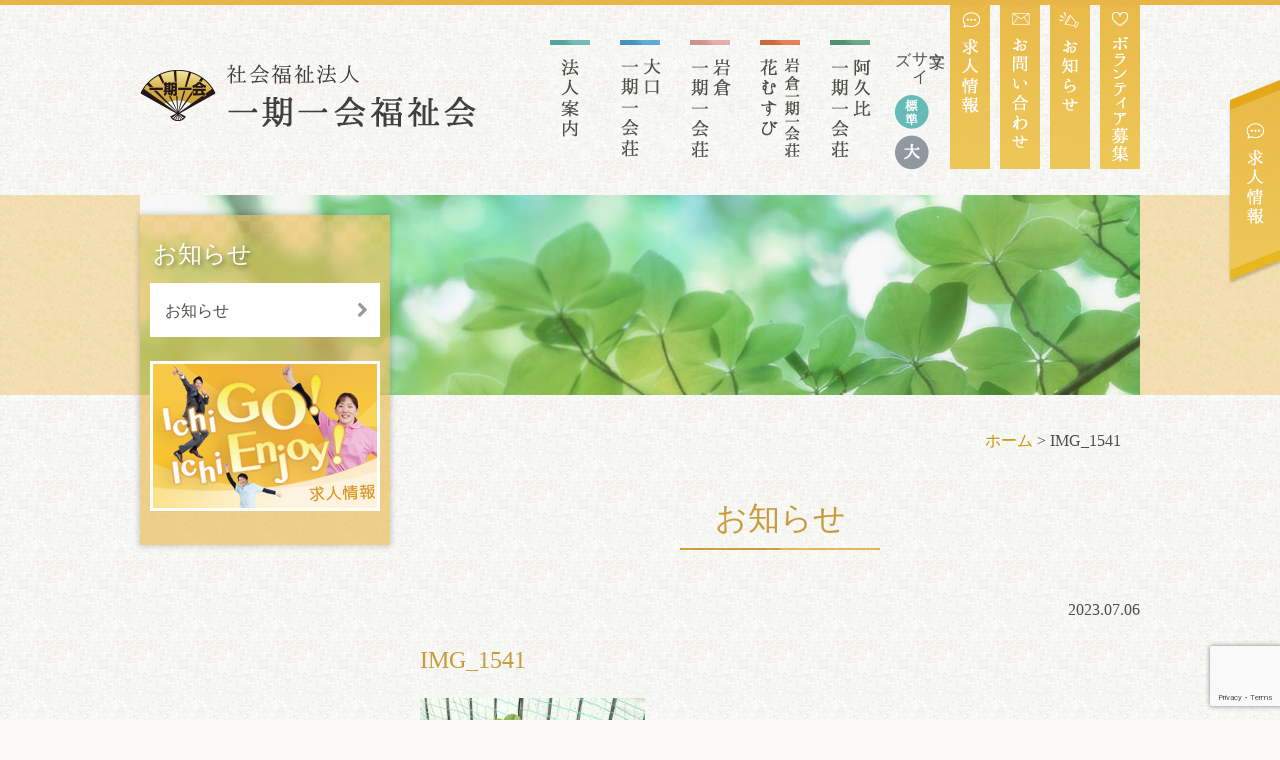

--- FILE ---
content_type: text/html; charset=UTF-8
request_url: https://www.ichigoichie.or.jp/archives/16167/img_1541
body_size: 33948
content:
<!DOCTYPE html>
<html lang="ja">

<head>
  <!-- Google tag (gtag.js) -->
  <script async src="https://www.googletagmanager.com/gtag/js?id=G-CJD92VXXV5"></script>
  <script>
    window.dataLayer = window.dataLayer || [];
    function gtag(){dataLayer.push(arguments);}
    gtag('js', new Date());

    gtag('config', 'G-CJD92VXXV5');
  </script>
  <meta charset="UTF-8">
  <meta name="viewport" content="width=device-width, initial-scale=1">
  
  <meta name="format-detection" content="telephone=no">
  <link href="https://www.ichigoichie.or.jp/wp/wp-content/themes/ichigoichie/style.css?20250409" rel="stylesheet">

  
		<!-- All in One SEO 4.9.1.1 - aioseo.com -->
		<title>IMG_1541 | 一期一会福祉会</title>
	<meta name="robots" content="max-image-preview:large" />
	<meta name="author" content="1518@iwakura"/>
	<meta name="google-site-verification" content="E-Eq5zB-JMAVvWuNcPgCoEn_KOIJu0rL2Zo6X2QQWEI" />
	<link rel="canonical" href="https://www.ichigoichie.or.jp/archives/16167/img_1541" />
	<meta name="generator" content="All in One SEO (AIOSEO) 4.9.1.1" />
		<meta property="og:locale" content="ja_JP" />
		<meta property="og:site_name" content="一期一会福祉会 |" />
		<meta property="og:type" content="article" />
		<meta property="og:title" content="IMG_1541 | 一期一会福祉会" />
		<meta property="og:url" content="https://www.ichigoichie.or.jp/archives/16167/img_1541" />
		<meta property="article:published_time" content="2023-07-06T00:09:31+00:00" />
		<meta property="article:modified_time" content="2023-07-06T00:09:53+00:00" />
		<meta name="twitter:card" content="summary" />
		<meta name="twitter:title" content="IMG_1541 | 一期一会福祉会" />
		<script type="application/ld+json" class="aioseo-schema">
			{"@context":"https:\/\/schema.org","@graph":[{"@type":"BreadcrumbList","@id":"https:\/\/www.ichigoichie.or.jp\/archives\/16167\/img_1541#breadcrumblist","itemListElement":[{"@type":"ListItem","@id":"https:\/\/www.ichigoichie.or.jp#listItem","position":1,"name":"\u30db\u30fc\u30e0","item":"https:\/\/www.ichigoichie.or.jp","nextItem":{"@type":"ListItem","@id":"https:\/\/www.ichigoichie.or.jp\/archives\/16167\/img_1541#listItem","name":"IMG_1541"}},{"@type":"ListItem","@id":"https:\/\/www.ichigoichie.or.jp\/archives\/16167\/img_1541#listItem","position":2,"name":"IMG_1541","previousItem":{"@type":"ListItem","@id":"https:\/\/www.ichigoichie.or.jp#listItem","name":"\u30db\u30fc\u30e0"}}]},{"@type":"ItemPage","@id":"https:\/\/www.ichigoichie.or.jp\/archives\/16167\/img_1541#itempage","url":"https:\/\/www.ichigoichie.or.jp\/archives\/16167\/img_1541","name":"IMG_1541 | \u4e00\u671f\u4e00\u4f1a\u798f\u7949\u4f1a","inLanguage":"ja","isPartOf":{"@id":"https:\/\/www.ichigoichie.or.jp\/#website"},"breadcrumb":{"@id":"https:\/\/www.ichigoichie.or.jp\/archives\/16167\/img_1541#breadcrumblist"},"author":{"@id":"https:\/\/www.ichigoichie.or.jp\/archives\/author\/1518iwakura#author"},"creator":{"@id":"https:\/\/www.ichigoichie.or.jp\/archives\/author\/1518iwakura#author"},"datePublished":"2023-07-06T09:09:31+09:00","dateModified":"2023-07-06T09:09:53+09:00"},{"@type":"Organization","@id":"https:\/\/www.ichigoichie.or.jp\/#organization","name":"\u4e00\u671f\u4e00\u4f1a\u798f\u7949\u4f1a","url":"https:\/\/www.ichigoichie.or.jp\/"},{"@type":"Person","@id":"https:\/\/www.ichigoichie.or.jp\/archives\/author\/1518iwakura#author","url":"https:\/\/www.ichigoichie.or.jp\/archives\/author\/1518iwakura","name":"1518@iwakura","image":{"@type":"ImageObject","@id":"https:\/\/www.ichigoichie.or.jp\/archives\/16167\/img_1541#authorImage","url":"https:\/\/secure.gravatar.com\/avatar\/a38aa9a6cc224e88befdbe5bc7718120?s=96&d=mm&r=g","width":96,"height":96,"caption":"1518@iwakura"}},{"@type":"WebSite","@id":"https:\/\/www.ichigoichie.or.jp\/#website","url":"https:\/\/www.ichigoichie.or.jp\/","name":"\u4e00\u671f\u4e00\u4f1a\u798f\u7949\u4f1a","inLanguage":"ja","publisher":{"@id":"https:\/\/www.ichigoichie.or.jp\/#organization"}}]}
		</script>
		<!-- All in One SEO -->

<link rel="alternate" type="application/rss+xml" title="一期一会福祉会 &raquo; フィード" href="https://www.ichigoichie.or.jp/feed" />
<link rel="alternate" type="application/rss+xml" title="一期一会福祉会 &raquo; コメントフィード" href="https://www.ichigoichie.or.jp/comments/feed" />
<script type="text/javascript">
window._wpemojiSettings = {"baseUrl":"https:\/\/s.w.org\/images\/core\/emoji\/14.0.0\/72x72\/","ext":".png","svgUrl":"https:\/\/s.w.org\/images\/core\/emoji\/14.0.0\/svg\/","svgExt":".svg","source":{"concatemoji":"https:\/\/www.ichigoichie.or.jp\/wp\/wp-includes\/js\/wp-emoji-release.min.js?ver=6.1.9"}};
/*! This file is auto-generated */
!function(e,a,t){var n,r,o,i=a.createElement("canvas"),p=i.getContext&&i.getContext("2d");function s(e,t){var a=String.fromCharCode,e=(p.clearRect(0,0,i.width,i.height),p.fillText(a.apply(this,e),0,0),i.toDataURL());return p.clearRect(0,0,i.width,i.height),p.fillText(a.apply(this,t),0,0),e===i.toDataURL()}function c(e){var t=a.createElement("script");t.src=e,t.defer=t.type="text/javascript",a.getElementsByTagName("head")[0].appendChild(t)}for(o=Array("flag","emoji"),t.supports={everything:!0,everythingExceptFlag:!0},r=0;r<o.length;r++)t.supports[o[r]]=function(e){if(p&&p.fillText)switch(p.textBaseline="top",p.font="600 32px Arial",e){case"flag":return s([127987,65039,8205,9895,65039],[127987,65039,8203,9895,65039])?!1:!s([55356,56826,55356,56819],[55356,56826,8203,55356,56819])&&!s([55356,57332,56128,56423,56128,56418,56128,56421,56128,56430,56128,56423,56128,56447],[55356,57332,8203,56128,56423,8203,56128,56418,8203,56128,56421,8203,56128,56430,8203,56128,56423,8203,56128,56447]);case"emoji":return!s([129777,127995,8205,129778,127999],[129777,127995,8203,129778,127999])}return!1}(o[r]),t.supports.everything=t.supports.everything&&t.supports[o[r]],"flag"!==o[r]&&(t.supports.everythingExceptFlag=t.supports.everythingExceptFlag&&t.supports[o[r]]);t.supports.everythingExceptFlag=t.supports.everythingExceptFlag&&!t.supports.flag,t.DOMReady=!1,t.readyCallback=function(){t.DOMReady=!0},t.supports.everything||(n=function(){t.readyCallback()},a.addEventListener?(a.addEventListener("DOMContentLoaded",n,!1),e.addEventListener("load",n,!1)):(e.attachEvent("onload",n),a.attachEvent("onreadystatechange",function(){"complete"===a.readyState&&t.readyCallback()})),(e=t.source||{}).concatemoji?c(e.concatemoji):e.wpemoji&&e.twemoji&&(c(e.twemoji),c(e.wpemoji)))}(window,document,window._wpemojiSettings);
</script>
<style type="text/css">
img.wp-smiley,
img.emoji {
	display: inline !important;
	border: none !important;
	box-shadow: none !important;
	height: 1em !important;
	width: 1em !important;
	margin: 0 0.07em !important;
	vertical-align: -0.1em !important;
	background: none !important;
	padding: 0 !important;
}
</style>
	<link rel='stylesheet' id='sbi_styles-css' href='https://www.ichigoichie.or.jp/wp/wp-content/plugins/instagram-feed/css/sbi-styles.min.css?ver=' type='text/css' media='all' />
<link rel='stylesheet' id='wp-block-library-css' href='https://www.ichigoichie.or.jp/wp/wp-includes/css/dist/block-library/style.min.css?ver=' type='text/css' media='all' />
<link rel='stylesheet' id='aioseo/css/src/vue/standalone/blocks/table-of-contents/global.scss-css' href='https://www.ichigoichie.or.jp/wp/wp-content/plugins/all-in-one-seo-pack/dist/Lite/assets/css/table-of-contents/global.e90f6d47.css?ver=' type='text/css' media='all' />
<link rel='stylesheet' id='classic-theme-styles-css' href='https://www.ichigoichie.or.jp/wp/wp-includes/css/classic-themes.min.css?ver=' type='text/css' media='all' />
<style id='global-styles-inline-css' type='text/css'>
body{--wp--preset--color--black: #000000;--wp--preset--color--cyan-bluish-gray: #abb8c3;--wp--preset--color--white: #ffffff;--wp--preset--color--pale-pink: #f78da7;--wp--preset--color--vivid-red: #cf2e2e;--wp--preset--color--luminous-vivid-orange: #ff6900;--wp--preset--color--luminous-vivid-amber: #fcb900;--wp--preset--color--light-green-cyan: #7bdcb5;--wp--preset--color--vivid-green-cyan: #00d084;--wp--preset--color--pale-cyan-blue: #8ed1fc;--wp--preset--color--vivid-cyan-blue: #0693e3;--wp--preset--color--vivid-purple: #9b51e0;--wp--preset--gradient--vivid-cyan-blue-to-vivid-purple: linear-gradient(135deg,rgba(6,147,227,1) 0%,rgb(155,81,224) 100%);--wp--preset--gradient--light-green-cyan-to-vivid-green-cyan: linear-gradient(135deg,rgb(122,220,180) 0%,rgb(0,208,130) 100%);--wp--preset--gradient--luminous-vivid-amber-to-luminous-vivid-orange: linear-gradient(135deg,rgba(252,185,0,1) 0%,rgba(255,105,0,1) 100%);--wp--preset--gradient--luminous-vivid-orange-to-vivid-red: linear-gradient(135deg,rgba(255,105,0,1) 0%,rgb(207,46,46) 100%);--wp--preset--gradient--very-light-gray-to-cyan-bluish-gray: linear-gradient(135deg,rgb(238,238,238) 0%,rgb(169,184,195) 100%);--wp--preset--gradient--cool-to-warm-spectrum: linear-gradient(135deg,rgb(74,234,220) 0%,rgb(151,120,209) 20%,rgb(207,42,186) 40%,rgb(238,44,130) 60%,rgb(251,105,98) 80%,rgb(254,248,76) 100%);--wp--preset--gradient--blush-light-purple: linear-gradient(135deg,rgb(255,206,236) 0%,rgb(152,150,240) 100%);--wp--preset--gradient--blush-bordeaux: linear-gradient(135deg,rgb(254,205,165) 0%,rgb(254,45,45) 50%,rgb(107,0,62) 100%);--wp--preset--gradient--luminous-dusk: linear-gradient(135deg,rgb(255,203,112) 0%,rgb(199,81,192) 50%,rgb(65,88,208) 100%);--wp--preset--gradient--pale-ocean: linear-gradient(135deg,rgb(255,245,203) 0%,rgb(182,227,212) 50%,rgb(51,167,181) 100%);--wp--preset--gradient--electric-grass: linear-gradient(135deg,rgb(202,248,128) 0%,rgb(113,206,126) 100%);--wp--preset--gradient--midnight: linear-gradient(135deg,rgb(2,3,129) 0%,rgb(40,116,252) 100%);--wp--preset--duotone--dark-grayscale: url('#wp-duotone-dark-grayscale');--wp--preset--duotone--grayscale: url('#wp-duotone-grayscale');--wp--preset--duotone--purple-yellow: url('#wp-duotone-purple-yellow');--wp--preset--duotone--blue-red: url('#wp-duotone-blue-red');--wp--preset--duotone--midnight: url('#wp-duotone-midnight');--wp--preset--duotone--magenta-yellow: url('#wp-duotone-magenta-yellow');--wp--preset--duotone--purple-green: url('#wp-duotone-purple-green');--wp--preset--duotone--blue-orange: url('#wp-duotone-blue-orange');--wp--preset--font-size--small: 13px;--wp--preset--font-size--medium: 20px;--wp--preset--font-size--large: 36px;--wp--preset--font-size--x-large: 42px;--wp--preset--spacing--20: 0.44rem;--wp--preset--spacing--30: 0.67rem;--wp--preset--spacing--40: 1rem;--wp--preset--spacing--50: 1.5rem;--wp--preset--spacing--60: 2.25rem;--wp--preset--spacing--70: 3.38rem;--wp--preset--spacing--80: 5.06rem;}:where(.is-layout-flex){gap: 0.5em;}body .is-layout-flow > .alignleft{float: left;margin-inline-start: 0;margin-inline-end: 2em;}body .is-layout-flow > .alignright{float: right;margin-inline-start: 2em;margin-inline-end: 0;}body .is-layout-flow > .aligncenter{margin-left: auto !important;margin-right: auto !important;}body .is-layout-constrained > .alignleft{float: left;margin-inline-start: 0;margin-inline-end: 2em;}body .is-layout-constrained > .alignright{float: right;margin-inline-start: 2em;margin-inline-end: 0;}body .is-layout-constrained > .aligncenter{margin-left: auto !important;margin-right: auto !important;}body .is-layout-constrained > :where(:not(.alignleft):not(.alignright):not(.alignfull)){max-width: var(--wp--style--global--content-size);margin-left: auto !important;margin-right: auto !important;}body .is-layout-constrained > .alignwide{max-width: var(--wp--style--global--wide-size);}body .is-layout-flex{display: flex;}body .is-layout-flex{flex-wrap: wrap;align-items: center;}body .is-layout-flex > *{margin: 0;}:where(.wp-block-columns.is-layout-flex){gap: 2em;}.has-black-color{color: var(--wp--preset--color--black) !important;}.has-cyan-bluish-gray-color{color: var(--wp--preset--color--cyan-bluish-gray) !important;}.has-white-color{color: var(--wp--preset--color--white) !important;}.has-pale-pink-color{color: var(--wp--preset--color--pale-pink) !important;}.has-vivid-red-color{color: var(--wp--preset--color--vivid-red) !important;}.has-luminous-vivid-orange-color{color: var(--wp--preset--color--luminous-vivid-orange) !important;}.has-luminous-vivid-amber-color{color: var(--wp--preset--color--luminous-vivid-amber) !important;}.has-light-green-cyan-color{color: var(--wp--preset--color--light-green-cyan) !important;}.has-vivid-green-cyan-color{color: var(--wp--preset--color--vivid-green-cyan) !important;}.has-pale-cyan-blue-color{color: var(--wp--preset--color--pale-cyan-blue) !important;}.has-vivid-cyan-blue-color{color: var(--wp--preset--color--vivid-cyan-blue) !important;}.has-vivid-purple-color{color: var(--wp--preset--color--vivid-purple) !important;}.has-black-background-color{background-color: var(--wp--preset--color--black) !important;}.has-cyan-bluish-gray-background-color{background-color: var(--wp--preset--color--cyan-bluish-gray) !important;}.has-white-background-color{background-color: var(--wp--preset--color--white) !important;}.has-pale-pink-background-color{background-color: var(--wp--preset--color--pale-pink) !important;}.has-vivid-red-background-color{background-color: var(--wp--preset--color--vivid-red) !important;}.has-luminous-vivid-orange-background-color{background-color: var(--wp--preset--color--luminous-vivid-orange) !important;}.has-luminous-vivid-amber-background-color{background-color: var(--wp--preset--color--luminous-vivid-amber) !important;}.has-light-green-cyan-background-color{background-color: var(--wp--preset--color--light-green-cyan) !important;}.has-vivid-green-cyan-background-color{background-color: var(--wp--preset--color--vivid-green-cyan) !important;}.has-pale-cyan-blue-background-color{background-color: var(--wp--preset--color--pale-cyan-blue) !important;}.has-vivid-cyan-blue-background-color{background-color: var(--wp--preset--color--vivid-cyan-blue) !important;}.has-vivid-purple-background-color{background-color: var(--wp--preset--color--vivid-purple) !important;}.has-black-border-color{border-color: var(--wp--preset--color--black) !important;}.has-cyan-bluish-gray-border-color{border-color: var(--wp--preset--color--cyan-bluish-gray) !important;}.has-white-border-color{border-color: var(--wp--preset--color--white) !important;}.has-pale-pink-border-color{border-color: var(--wp--preset--color--pale-pink) !important;}.has-vivid-red-border-color{border-color: var(--wp--preset--color--vivid-red) !important;}.has-luminous-vivid-orange-border-color{border-color: var(--wp--preset--color--luminous-vivid-orange) !important;}.has-luminous-vivid-amber-border-color{border-color: var(--wp--preset--color--luminous-vivid-amber) !important;}.has-light-green-cyan-border-color{border-color: var(--wp--preset--color--light-green-cyan) !important;}.has-vivid-green-cyan-border-color{border-color: var(--wp--preset--color--vivid-green-cyan) !important;}.has-pale-cyan-blue-border-color{border-color: var(--wp--preset--color--pale-cyan-blue) !important;}.has-vivid-cyan-blue-border-color{border-color: var(--wp--preset--color--vivid-cyan-blue) !important;}.has-vivid-purple-border-color{border-color: var(--wp--preset--color--vivid-purple) !important;}.has-vivid-cyan-blue-to-vivid-purple-gradient-background{background: var(--wp--preset--gradient--vivid-cyan-blue-to-vivid-purple) !important;}.has-light-green-cyan-to-vivid-green-cyan-gradient-background{background: var(--wp--preset--gradient--light-green-cyan-to-vivid-green-cyan) !important;}.has-luminous-vivid-amber-to-luminous-vivid-orange-gradient-background{background: var(--wp--preset--gradient--luminous-vivid-amber-to-luminous-vivid-orange) !important;}.has-luminous-vivid-orange-to-vivid-red-gradient-background{background: var(--wp--preset--gradient--luminous-vivid-orange-to-vivid-red) !important;}.has-very-light-gray-to-cyan-bluish-gray-gradient-background{background: var(--wp--preset--gradient--very-light-gray-to-cyan-bluish-gray) !important;}.has-cool-to-warm-spectrum-gradient-background{background: var(--wp--preset--gradient--cool-to-warm-spectrum) !important;}.has-blush-light-purple-gradient-background{background: var(--wp--preset--gradient--blush-light-purple) !important;}.has-blush-bordeaux-gradient-background{background: var(--wp--preset--gradient--blush-bordeaux) !important;}.has-luminous-dusk-gradient-background{background: var(--wp--preset--gradient--luminous-dusk) !important;}.has-pale-ocean-gradient-background{background: var(--wp--preset--gradient--pale-ocean) !important;}.has-electric-grass-gradient-background{background: var(--wp--preset--gradient--electric-grass) !important;}.has-midnight-gradient-background{background: var(--wp--preset--gradient--midnight) !important;}.has-small-font-size{font-size: var(--wp--preset--font-size--small) !important;}.has-medium-font-size{font-size: var(--wp--preset--font-size--medium) !important;}.has-large-font-size{font-size: var(--wp--preset--font-size--large) !important;}.has-x-large-font-size{font-size: var(--wp--preset--font-size--x-large) !important;}
.wp-block-navigation a:where(:not(.wp-element-button)){color: inherit;}
:where(.wp-block-columns.is-layout-flex){gap: 2em;}
.wp-block-pullquote{font-size: 1.5em;line-height: 1.6;}
</style>
<link rel='stylesheet' id='contact-form-7-css' href='https://www.ichigoichie.or.jp/wp/wp-content/plugins/contact-form-7/includes/css/styles.css?ver=' type='text/css' media='all' />
<link rel='stylesheet' id='font-awesome-css' href='https://www.ichigoichie.or.jp/wp/wp-content/themes/ichigoichie/css/font-awesome.min.css?ver=' type='text/css' media='all' />
<link rel='stylesheet' id='flexslider-css-css' href='https://www.ichigoichie.or.jp/wp/wp-content/themes/ichigoichie/css/flexslider.css?ver=' type='text/css' media='all' />
<script type='text/javascript' src='https://www.ichigoichie.or.jp/wp/wp-includes/js/jquery/jquery.min.js?ver=3.6.1' id='jquery-core-js'></script>
<script type='text/javascript' src='https://www.ichigoichie.or.jp/wp/wp-includes/js/jquery/jquery-migrate.min.js?ver=3.3.2' id='jquery-migrate-js'></script>
<script type='text/javascript' src='https://www.ichigoichie.or.jp/wp/wp-content/themes/ichigoichie/js/base.js?ver=20220810' id='base-js'></script>
<script type='text/javascript' src='https://www.ichigoichie.or.jp/wp/wp-content/themes/ichigoichie/js/jquery.cookie.js?ver=6.1.9' id='jquery-cookie-js'></script>
<script type='text/javascript' src='https://www.ichigoichie.or.jp/wp/wp-content/themes/ichigoichie/js/jquery.textresizer.min.js?ver=6.1.9' id='textresizer-js'></script>
<script type='text/javascript' src='https://www.ichigoichie.or.jp/wp/wp-content/themes/ichigoichie/js/text-resize-setting.js?ver=6.1.9' id='text-resize-setting-js'></script>
<script type='text/javascript' src='https://www.ichigoichie.or.jp/wp/wp-content/themes/ichigoichie/js/expand.js?ver=6.1.9' id='expand-js'></script>
<script type='text/javascript' src='https://www.ichigoichie.or.jp/wp/wp-content/themes/ichigoichie/js/jquery.flexslider-min.js?ver=6.1.9' id='flexslider-js-js'></script>
<script type='text/javascript' src='https://www.ichigoichie.or.jp/wp/wp-content/themes/ichigoichie/js/jquery.matchHeight-min.js?ver=6.1.9' id='matchHeight-js'></script>
<script type='text/javascript' src='https://www.ichigoichie.or.jp/wp/wp-content/themes/ichigoichie/js/bootstrap.min.js?ver=6.1.9' id='bootstrap-js'></script>
<link rel="https://api.w.org/" href="https://www.ichigoichie.or.jp/wp-json/" /><link rel="alternate" type="application/json" href="https://www.ichigoichie.or.jp/wp-json/wp/v2/media/16169" /><link rel="EditURI" type="application/rsd+xml" title="RSD" href="https://www.ichigoichie.or.jp/wp/xmlrpc.php?rsd" />
<link rel="wlwmanifest" type="application/wlwmanifest+xml" href="https://www.ichigoichie.or.jp/wp/wp-includes/wlwmanifest.xml" />
<meta name="generator" content="WordPress 6.1.9" />
<link rel='shortlink' href='https://www.ichigoichie.or.jp/?p=16169' />
<link rel="alternate" type="application/json+oembed" href="https://www.ichigoichie.or.jp/wp-json/oembed/1.0/embed?url=https%3A%2F%2Fwww.ichigoichie.or.jp%2Farchives%2F16167%2Fimg_1541" />
<link rel="alternate" type="text/xml+oembed" href="https://www.ichigoichie.or.jp/wp-json/oembed/1.0/embed?url=https%3A%2F%2Fwww.ichigoichie.or.jp%2Farchives%2F16167%2Fimg_1541&#038;format=xml" />
<link rel="icon" href="https://www.ichigoichie.or.jp/wp/wp-content/uploads/2017/01/cropped-site-icon-32x32.png" sizes="32x32" />
<link rel="icon" href="https://www.ichigoichie.or.jp/wp/wp-content/uploads/2017/01/cropped-site-icon-192x192.png" sizes="192x192" />
<link rel="apple-touch-icon" href="https://www.ichigoichie.or.jp/wp/wp-content/uploads/2017/01/cropped-site-icon-180x180.png" />
<meta name="msapplication-TileImage" content="https://www.ichigoichie.or.jp/wp/wp-content/uploads/2017/01/cropped-site-icon-270x270.png" />
<style id="wphtmlblock-css">.wphtmlblock-container.content-right {
                float: right;
                width: 60%;
            }figure.image-left {
                float: left;
                width: 35%;
            }.wphtmlblock-container.content-left {
                float: left;
                width: 60%;
            }figure.image-right {
                float: right;
                width: 35%;
            }</style><!-- Global site tag (gtag.js) - Google Analytics -->
<script async src="https://www.googletagmanager.com/gtag/js?id=UA-164235941-1"></script>
<script>
  window.dataLayer = window.dataLayer || [];
  function gtag(){dataLayer.push(arguments);}
  gtag('js', new Date());

  gtag('config', 'UA-164235941-1');
</script>
</head>



<body id="top" class="attachment attachment-template-default single single-attachment postid-16169 attachmentid-16169 attachment-jpeg">


<!-- 求人ページへ -->
<div class="fixed-gorecruit">
  <a href="https://www.ichigoichie.or.jp/recruit" target="_blank">
    <img src="https://www.ichigoichie.or.jp/wp/wp-content/themes/ichigoichie/img/fixed-recruit-bnr_off.png" class="js-hover-replace img-responsive" alt="求人情報">
  </a>
</div>








<!-- ヘッダー -->
<header class="header">
  <div class="container">
    <div class="row">
      <div class="col-header__logo">
        <div class="header__logo">
          <a href="https://www.ichigoichie.or.jp/">
            <img src="https://www.ichigoichie.or.jp/wp/wp-content/themes/ichigoichie/img/header_logo.png"
              class="img-responsive" alt="一期一会福祉会">
          </a>
        </div>
      </div>
      <div class="col-header__nav1">
        <nav class="header-nav1">
          <ul class="header-nav1__menu">
            <li class="header-nav1__item01"><a href="https://www.ichigoichie.or.jp/houjin">法人案内</a></li>
            <li class="header-nav1__item02"><a href="https://www.ichigoichie.or.jp/ooguchi">大口一期一会荘</a></li>
            <li class="header-nav1__item03"><a href="https://www.ichigoichie.or.jp/iwakura">岩倉一期一会荘</a></li>
            <li class="header-nav1__item04"><a href="https://www.ichigoichie.or.jp/hanamusubi">岩倉一期一会荘 花むすび</a></li>
            <li class="header-nav1__item05"><a href="https://www.ichigoichie.or.jp/agui">阿久比一期一会荘</a></li>
          </ul>
        </nav>
      </div>
      <div class="col-header__text-resizer">
        <!-- 文字サイズ変更ボタン -->
        <div class="text-resizer js-text-resizer">
          <ul class="text-resizer__btn-list">
            <li class="text-resizer__btn-item1 vertical-writing">文字<br>サイズ</li>
            <li class="text-resizer__btn-item2">
              <a href="javascript:void(0)" class="font-size--normal">標準</a>
            </li>
            <li class="text-resizer__btn-item3">
              <a href="javascript:void(0)" class="font-size--large">大きく</a>
            </li>
          </ul>
        </div>
      </div>
      <div class="col-header__nav2">
        <nav class="header-nav2">
          <ul class="header-nav2__menu">
            <li class="header-nav2__item01"><a href="https://www.ichigoichie.or.jp/recruit" target="_blank">求人情報</a></li>
            <li class="header-nav2__item02"><a href="https://www.ichigoichie.or.jp/contact">お問い合わせ</a></li>
            <li class="header-nav2__item03"><a href="https://www.ichigoichie.or.jp/news-all">お知らせ</a></li>
            <li class="header-nav2__item04"><a href="https://www.ichigoichie.or.jp/volunteer">ボランティア募集</a></li>
          </ul>
        </nav>
      </div>
    </div><!-- /row -->
  </div><!-- /container -->
  <!-- ヘッダー メニューボタン -->
  <div class="header__menu-btn">
    <i class="fa fa-bars" aria-hidden="true"></i><br>MENU
  </div>
</header>



<!-- ヘッダーナビゲーション（縦並び・トグルメニュー） -->
<nav class="header-nav-toggle">
  <div class="container">
    <div class="row">
      <ul class="header-nav-toggle__menu">
        <li class="toggle-menu__head">MENU</li>
        <li class="toggle-menu__parent"><a href="https://www.ichigoichie.or.jp/">HOME</a></li>
        <li class="toggle-menu__child"><a href="https://www.ichigoichie.or.jp/houjin">法人案内</a></li>
        <li class="toggle-menu__child"><a href="https://www.ichigoichie.or.jp/ooguchi">大口一期一会荘</a></li>
        <li class="toggle-menu__child"><a href="https://www.ichigoichie.or.jp/iwakura">岩倉一期一会荘</a></li>
        <li class="toggle-menu__child"><a href="https://www.ichigoichie.or.jp/hanamusubi">岩倉一期一会荘 花むすび</a></li>
        <li class="toggle-menu__child"><a href="https://www.ichigoichie.or.jp/agui">阿久比一期一会荘</a></li>
        <li class="toggle-menu__child"><a href="https://www.ichigoichie.or.jp/recruit" target="_blank">求人情報</a></li>
        <li class="toggle-menu__child"><a href="https://www.ichigoichie.or.jp/contact">お問い合わせ</a></li>
        <li class="toggle-menu__child"><a href="https://www.ichigoichie.or.jp/news-all">お知らせ</a></li>
        <li class="toggle-menu__child"><a href="https://www.ichigoichie.or.jp/volunteer">ボランティア募集</a></li>
        <li class="toggle-menu__child"><a href="https://www.ichigoichie.or.jp/privacy">プライバシーポリシー</a></li>
        <li class="header-nav-toggle__btn_close">
          <span><i class="fa fa-caret-square-o-up" aria-hidden="true"></i> 閉じる</span>
        </li>
      </ul>
    </div>
  </div>
</nav>








<!-- ページビジュアル -->
<div class="page-visual">
  <div class="container">
    <div class="row">
      <img src="https://www.ichigoichie.or.jp/wp/wp-content/themes/ichigoichie/img/visual_basic.jpg" class="img-responsive" alt="[イメージ]">
      </div>
  </div>
</div>



<!-- パンくずリスト -->
<div class="container">
  <div class="row">
    <div class="breadcrumb">
      <!-- Breadcrumb NavXT 7.5.0 -->
<a title="一期一会福祉会" href="https://www.ichigoichie.or.jp">ホーム</a> &gt; IMG_1541    </div>
  </div>
</div>




<!-- メインコンテンツ -->
<main>
<div class="container">
  <div class="row">

    <!-- メインカラム -->
    <div class="col-main">

      <section>
        <div class="heading--lg m-t-0">
          <h1>お知らせ</h1>
        </div>



      <article id="post-16169" class="post-16169 attachment type-attachment status-inherit hentry">
        <div class="post__head">
          <div class="post__date ">
            2023.07.06          </div>
        </div>
        <h1 class="post__title">IMG_1541</h1>
        <div class="post__body">
          <p class="attachment"><a href='https://www.ichigoichie.or.jp/wp/wp-content/uploads/2023/07/IMG_1541.jpg'><img width="225" height="300" src="https://www.ichigoichie.or.jp/wp/wp-content/uploads/2023/07/IMG_1541-225x300.jpg" class="attachment-medium size-medium" alt="" decoding="async" loading="lazy" srcset="https://www.ichigoichie.or.jp/wp/wp-content/uploads/2023/07/IMG_1541-225x300.jpg 225w, https://www.ichigoichie.or.jp/wp/wp-content/uploads/2023/07/IMG_1541-768x1024.jpg 768w, https://www.ichigoichie.or.jp/wp/wp-content/uploads/2023/07/IMG_1541-1152x1536.jpg 1152w, https://www.ichigoichie.or.jp/wp/wp-content/uploads/2023/07/IMG_1541.jpg 1440w" sizes="(max-width: 225px) 100vw, 225px" /></a></p>
        </div>


        <div class="post-customfield">
          <div class="post-customfield__container">

            
            
            
          </div>
        </div>

      </article>



  <nav>
    <ul class="post__pager">
      <li class="post__next-post"></li>
      <li class="post__prev-post"><a href="https://www.ichigoichie.or.jp/archives/16167" rel="prev">【ケアハウス】花が咲いた</a> &raquo;</li>
    </ul>
  </nav>


      </section><!-- /h1 -->

    </div><!-- /メインカラム -->


    <!-- サブカラム -->
    <div class="col-sub">
      <div class="local-nav">
        <div class="local-nav__heading">
          <h2>お知らせ</h2>
        </div>
        <nav>
          <ul class="nav local-nav__menu">
            <li><a href="https://www.ichigoichie.or.jp/news-all">お知らせ</a></li>
          </ul>
        </nav>
        <aside class="local-nav__bnr">
          <ul class="local-nav__bnr-list">
            <li><a href="https://www.ichigoichie.or.jp//recruit" target="_blank"><img src="https://www.ichigoichie.or.jp/wp/wp-content/themes/ichigoichie/img/local-nav__bnr01.jpg"
              class="img-responsive" alt="求人情報はこちら"></a></li>
          </ul>
        </aside>
      </div>
    </div><!-- /サブカラム -->




  </div><!-- /row -->
</div><!-- /container -->
</main><!-- /メインコンテンツ -->


<div class="footer-nav">
  <div class="container">
    <div class="row">
      <nav>
        <ul class="nav footer-nav__menu--float">
          <li><a href="https://www.ichigoichie.or.jp/houjin">法人案内</a></li>
          <li><a href="https://www.ichigoichie.or.jp/ooguchi">大口一期一会荘</a></li>
          <li><a href="https://www.ichigoichie.or.jp/iwakura">岩倉一期一会荘</a></li>
          <li><a href="https://www.ichigoichie.or.jp/hanamusubi">岩倉一期一会荘　花むすび</a></li>
          <li><a href="https://www.ichigoichie.or.jp/agui">阿久比一期一会荘</a></li>
          <li><a href="https://www.ichigoichie.or.jp/recruit" target="_blank">求人情報</a></li>
          <li><a href="https://www.ichigoichie.or.jp/contact">お問い合わせ</a></li>
          <li><a href="https://www.ichigoichie.or.jp/news-all">お知らせ</a></li>
          <li><a href="https://www.ichigoichie.or.jp/volunteer">ボランティア募集</a></li>
        </ul>
      </nav>
    </div><!-- /row -->
  </div>
</div>


<!-- フッター -->
<footer class="footer">
  <div class="container">
    <div class="row">
      <div class="col-full">
        <div class="footer__logo">
          <a href="https://www.ichigoichie.or.jp/">
            <img src="https://www.ichigoichie.or.jp/wp/wp-content/themes/ichigoichie/img/footer_logo.png"
              class="img-responsive" alt="一期一会福祉会">
          </a>
        </div>
        <div class="footer__address">
          <p>〒482-0017　愛知県岩倉市北島町二本木7番地<br>
          TEL.<span class="js-tel-link">0587-66-2110</span>　FAX.0587-66-2800</p>
        </div>
      </div>
    </div><!-- /row -->
  </div><!-- /container -->
</footer>



<!-- コピーライト -->
<div class="copyright">
  <div class="container">
    <div class="row">
      <div class="col-copyright__primary">
        <div class="link-btn--privacy">
          <a href="https://www.ichigoichie.or.jp/privacy">プライバシーポリシー</a>
        </div>
      </div>
      <div class="col-copyright__secondary">
        <p>Copyright <i class="fa fa-copyright" aria-hidden="true"></i>
        社会福祉法人 一期一会福祉会 All rights reserved.</p>
      </div>
    </div>
  </div>
</div>



<!-- ページの先頭に戻る -->
<div class="gotop js-gotop">
  <a href="#top">先頭に戻る</a>
</div>




<!-- Instagram Feed JS -->
<script type="text/javascript">
var sbiajaxurl = "https://www.ichigoichie.or.jp/wp/wp-admin/admin-ajax.php";
</script>
<script type="module"  src='https://www.ichigoichie.or.jp/wp/wp-content/plugins/all-in-one-seo-pack/dist/Lite/assets/table-of-contents.95d0dfce.js?ver=4.9.1.1' id='aioseo/js/src/vue/standalone/blocks/table-of-contents/frontend.js-js'></script>
<script type='text/javascript' src='https://www.ichigoichie.or.jp/wp/wp-content/plugins/contact-form-7/includes/swv/js/index.js?ver=5.7.7' id='swv-js'></script>
<script type='text/javascript' id='contact-form-7-js-extra'>
/* <![CDATA[ */
var wpcf7 = {"api":{"root":"https:\/\/www.ichigoichie.or.jp\/wp-json\/","namespace":"contact-form-7\/v1"}};
/* ]]> */
</script>
<script type='text/javascript' src='https://www.ichigoichie.or.jp/wp/wp-content/plugins/contact-form-7/includes/js/index.js?ver=5.7.7' id='contact-form-7-js'></script>
<script type='text/javascript' src='https://www.google.com/recaptcha/api.js?render=6LcpNfApAAAAACilXxrTTrjyFdHTRkASgfdrmvPK&#038;ver=3.0' id='google-recaptcha-js'></script>
<script type='text/javascript' src='https://www.ichigoichie.or.jp/wp/wp-includes/js/dist/vendor/regenerator-runtime.min.js?ver=0.13.9' id='regenerator-runtime-js'></script>
<script type='text/javascript' src='https://www.ichigoichie.or.jp/wp/wp-includes/js/dist/vendor/wp-polyfill.min.js?ver=3.15.0' id='wp-polyfill-js'></script>
<script type='text/javascript' id='wpcf7-recaptcha-js-extra'>
/* <![CDATA[ */
var wpcf7_recaptcha = {"sitekey":"6LcpNfApAAAAACilXxrTTrjyFdHTRkASgfdrmvPK","actions":{"homepage":"homepage","contactform":"contactform"}};
/* ]]> */
</script>
<script type='text/javascript' src='https://www.ichigoichie.or.jp/wp/wp-content/plugins/contact-form-7/modules/recaptcha/index.js?ver=5.7.7' id='wpcf7-recaptcha-js'></script>
</body>
</html>


--- FILE ---
content_type: text/html; charset=utf-8
request_url: https://www.google.com/recaptcha/api2/anchor?ar=1&k=6LcpNfApAAAAACilXxrTTrjyFdHTRkASgfdrmvPK&co=aHR0cHM6Ly93d3cuaWNoaWdvaWNoaWUub3IuanA6NDQz&hl=en&v=jdMmXeCQEkPbnFDy9T04NbgJ&size=invisible&anchor-ms=20000&execute-ms=15000&cb=9ze6zalwzjii
body_size: 46639
content:
<!DOCTYPE HTML><html dir="ltr" lang="en"><head><meta http-equiv="Content-Type" content="text/html; charset=UTF-8">
<meta http-equiv="X-UA-Compatible" content="IE=edge">
<title>reCAPTCHA</title>
<style type="text/css">
/* cyrillic-ext */
@font-face {
  font-family: 'Roboto';
  font-style: normal;
  font-weight: 400;
  font-stretch: 100%;
  src: url(//fonts.gstatic.com/s/roboto/v48/KFO7CnqEu92Fr1ME7kSn66aGLdTylUAMa3GUBHMdazTgWw.woff2) format('woff2');
  unicode-range: U+0460-052F, U+1C80-1C8A, U+20B4, U+2DE0-2DFF, U+A640-A69F, U+FE2E-FE2F;
}
/* cyrillic */
@font-face {
  font-family: 'Roboto';
  font-style: normal;
  font-weight: 400;
  font-stretch: 100%;
  src: url(//fonts.gstatic.com/s/roboto/v48/KFO7CnqEu92Fr1ME7kSn66aGLdTylUAMa3iUBHMdazTgWw.woff2) format('woff2');
  unicode-range: U+0301, U+0400-045F, U+0490-0491, U+04B0-04B1, U+2116;
}
/* greek-ext */
@font-face {
  font-family: 'Roboto';
  font-style: normal;
  font-weight: 400;
  font-stretch: 100%;
  src: url(//fonts.gstatic.com/s/roboto/v48/KFO7CnqEu92Fr1ME7kSn66aGLdTylUAMa3CUBHMdazTgWw.woff2) format('woff2');
  unicode-range: U+1F00-1FFF;
}
/* greek */
@font-face {
  font-family: 'Roboto';
  font-style: normal;
  font-weight: 400;
  font-stretch: 100%;
  src: url(//fonts.gstatic.com/s/roboto/v48/KFO7CnqEu92Fr1ME7kSn66aGLdTylUAMa3-UBHMdazTgWw.woff2) format('woff2');
  unicode-range: U+0370-0377, U+037A-037F, U+0384-038A, U+038C, U+038E-03A1, U+03A3-03FF;
}
/* math */
@font-face {
  font-family: 'Roboto';
  font-style: normal;
  font-weight: 400;
  font-stretch: 100%;
  src: url(//fonts.gstatic.com/s/roboto/v48/KFO7CnqEu92Fr1ME7kSn66aGLdTylUAMawCUBHMdazTgWw.woff2) format('woff2');
  unicode-range: U+0302-0303, U+0305, U+0307-0308, U+0310, U+0312, U+0315, U+031A, U+0326-0327, U+032C, U+032F-0330, U+0332-0333, U+0338, U+033A, U+0346, U+034D, U+0391-03A1, U+03A3-03A9, U+03B1-03C9, U+03D1, U+03D5-03D6, U+03F0-03F1, U+03F4-03F5, U+2016-2017, U+2034-2038, U+203C, U+2040, U+2043, U+2047, U+2050, U+2057, U+205F, U+2070-2071, U+2074-208E, U+2090-209C, U+20D0-20DC, U+20E1, U+20E5-20EF, U+2100-2112, U+2114-2115, U+2117-2121, U+2123-214F, U+2190, U+2192, U+2194-21AE, U+21B0-21E5, U+21F1-21F2, U+21F4-2211, U+2213-2214, U+2216-22FF, U+2308-230B, U+2310, U+2319, U+231C-2321, U+2336-237A, U+237C, U+2395, U+239B-23B7, U+23D0, U+23DC-23E1, U+2474-2475, U+25AF, U+25B3, U+25B7, U+25BD, U+25C1, U+25CA, U+25CC, U+25FB, U+266D-266F, U+27C0-27FF, U+2900-2AFF, U+2B0E-2B11, U+2B30-2B4C, U+2BFE, U+3030, U+FF5B, U+FF5D, U+1D400-1D7FF, U+1EE00-1EEFF;
}
/* symbols */
@font-face {
  font-family: 'Roboto';
  font-style: normal;
  font-weight: 400;
  font-stretch: 100%;
  src: url(//fonts.gstatic.com/s/roboto/v48/KFO7CnqEu92Fr1ME7kSn66aGLdTylUAMaxKUBHMdazTgWw.woff2) format('woff2');
  unicode-range: U+0001-000C, U+000E-001F, U+007F-009F, U+20DD-20E0, U+20E2-20E4, U+2150-218F, U+2190, U+2192, U+2194-2199, U+21AF, U+21E6-21F0, U+21F3, U+2218-2219, U+2299, U+22C4-22C6, U+2300-243F, U+2440-244A, U+2460-24FF, U+25A0-27BF, U+2800-28FF, U+2921-2922, U+2981, U+29BF, U+29EB, U+2B00-2BFF, U+4DC0-4DFF, U+FFF9-FFFB, U+10140-1018E, U+10190-1019C, U+101A0, U+101D0-101FD, U+102E0-102FB, U+10E60-10E7E, U+1D2C0-1D2D3, U+1D2E0-1D37F, U+1F000-1F0FF, U+1F100-1F1AD, U+1F1E6-1F1FF, U+1F30D-1F30F, U+1F315, U+1F31C, U+1F31E, U+1F320-1F32C, U+1F336, U+1F378, U+1F37D, U+1F382, U+1F393-1F39F, U+1F3A7-1F3A8, U+1F3AC-1F3AF, U+1F3C2, U+1F3C4-1F3C6, U+1F3CA-1F3CE, U+1F3D4-1F3E0, U+1F3ED, U+1F3F1-1F3F3, U+1F3F5-1F3F7, U+1F408, U+1F415, U+1F41F, U+1F426, U+1F43F, U+1F441-1F442, U+1F444, U+1F446-1F449, U+1F44C-1F44E, U+1F453, U+1F46A, U+1F47D, U+1F4A3, U+1F4B0, U+1F4B3, U+1F4B9, U+1F4BB, U+1F4BF, U+1F4C8-1F4CB, U+1F4D6, U+1F4DA, U+1F4DF, U+1F4E3-1F4E6, U+1F4EA-1F4ED, U+1F4F7, U+1F4F9-1F4FB, U+1F4FD-1F4FE, U+1F503, U+1F507-1F50B, U+1F50D, U+1F512-1F513, U+1F53E-1F54A, U+1F54F-1F5FA, U+1F610, U+1F650-1F67F, U+1F687, U+1F68D, U+1F691, U+1F694, U+1F698, U+1F6AD, U+1F6B2, U+1F6B9-1F6BA, U+1F6BC, U+1F6C6-1F6CF, U+1F6D3-1F6D7, U+1F6E0-1F6EA, U+1F6F0-1F6F3, U+1F6F7-1F6FC, U+1F700-1F7FF, U+1F800-1F80B, U+1F810-1F847, U+1F850-1F859, U+1F860-1F887, U+1F890-1F8AD, U+1F8B0-1F8BB, U+1F8C0-1F8C1, U+1F900-1F90B, U+1F93B, U+1F946, U+1F984, U+1F996, U+1F9E9, U+1FA00-1FA6F, U+1FA70-1FA7C, U+1FA80-1FA89, U+1FA8F-1FAC6, U+1FACE-1FADC, U+1FADF-1FAE9, U+1FAF0-1FAF8, U+1FB00-1FBFF;
}
/* vietnamese */
@font-face {
  font-family: 'Roboto';
  font-style: normal;
  font-weight: 400;
  font-stretch: 100%;
  src: url(//fonts.gstatic.com/s/roboto/v48/KFO7CnqEu92Fr1ME7kSn66aGLdTylUAMa3OUBHMdazTgWw.woff2) format('woff2');
  unicode-range: U+0102-0103, U+0110-0111, U+0128-0129, U+0168-0169, U+01A0-01A1, U+01AF-01B0, U+0300-0301, U+0303-0304, U+0308-0309, U+0323, U+0329, U+1EA0-1EF9, U+20AB;
}
/* latin-ext */
@font-face {
  font-family: 'Roboto';
  font-style: normal;
  font-weight: 400;
  font-stretch: 100%;
  src: url(//fonts.gstatic.com/s/roboto/v48/KFO7CnqEu92Fr1ME7kSn66aGLdTylUAMa3KUBHMdazTgWw.woff2) format('woff2');
  unicode-range: U+0100-02BA, U+02BD-02C5, U+02C7-02CC, U+02CE-02D7, U+02DD-02FF, U+0304, U+0308, U+0329, U+1D00-1DBF, U+1E00-1E9F, U+1EF2-1EFF, U+2020, U+20A0-20AB, U+20AD-20C0, U+2113, U+2C60-2C7F, U+A720-A7FF;
}
/* latin */
@font-face {
  font-family: 'Roboto';
  font-style: normal;
  font-weight: 400;
  font-stretch: 100%;
  src: url(//fonts.gstatic.com/s/roboto/v48/KFO7CnqEu92Fr1ME7kSn66aGLdTylUAMa3yUBHMdazQ.woff2) format('woff2');
  unicode-range: U+0000-00FF, U+0131, U+0152-0153, U+02BB-02BC, U+02C6, U+02DA, U+02DC, U+0304, U+0308, U+0329, U+2000-206F, U+20AC, U+2122, U+2191, U+2193, U+2212, U+2215, U+FEFF, U+FFFD;
}
/* cyrillic-ext */
@font-face {
  font-family: 'Roboto';
  font-style: normal;
  font-weight: 500;
  font-stretch: 100%;
  src: url(//fonts.gstatic.com/s/roboto/v48/KFO7CnqEu92Fr1ME7kSn66aGLdTylUAMa3GUBHMdazTgWw.woff2) format('woff2');
  unicode-range: U+0460-052F, U+1C80-1C8A, U+20B4, U+2DE0-2DFF, U+A640-A69F, U+FE2E-FE2F;
}
/* cyrillic */
@font-face {
  font-family: 'Roboto';
  font-style: normal;
  font-weight: 500;
  font-stretch: 100%;
  src: url(//fonts.gstatic.com/s/roboto/v48/KFO7CnqEu92Fr1ME7kSn66aGLdTylUAMa3iUBHMdazTgWw.woff2) format('woff2');
  unicode-range: U+0301, U+0400-045F, U+0490-0491, U+04B0-04B1, U+2116;
}
/* greek-ext */
@font-face {
  font-family: 'Roboto';
  font-style: normal;
  font-weight: 500;
  font-stretch: 100%;
  src: url(//fonts.gstatic.com/s/roboto/v48/KFO7CnqEu92Fr1ME7kSn66aGLdTylUAMa3CUBHMdazTgWw.woff2) format('woff2');
  unicode-range: U+1F00-1FFF;
}
/* greek */
@font-face {
  font-family: 'Roboto';
  font-style: normal;
  font-weight: 500;
  font-stretch: 100%;
  src: url(//fonts.gstatic.com/s/roboto/v48/KFO7CnqEu92Fr1ME7kSn66aGLdTylUAMa3-UBHMdazTgWw.woff2) format('woff2');
  unicode-range: U+0370-0377, U+037A-037F, U+0384-038A, U+038C, U+038E-03A1, U+03A3-03FF;
}
/* math */
@font-face {
  font-family: 'Roboto';
  font-style: normal;
  font-weight: 500;
  font-stretch: 100%;
  src: url(//fonts.gstatic.com/s/roboto/v48/KFO7CnqEu92Fr1ME7kSn66aGLdTylUAMawCUBHMdazTgWw.woff2) format('woff2');
  unicode-range: U+0302-0303, U+0305, U+0307-0308, U+0310, U+0312, U+0315, U+031A, U+0326-0327, U+032C, U+032F-0330, U+0332-0333, U+0338, U+033A, U+0346, U+034D, U+0391-03A1, U+03A3-03A9, U+03B1-03C9, U+03D1, U+03D5-03D6, U+03F0-03F1, U+03F4-03F5, U+2016-2017, U+2034-2038, U+203C, U+2040, U+2043, U+2047, U+2050, U+2057, U+205F, U+2070-2071, U+2074-208E, U+2090-209C, U+20D0-20DC, U+20E1, U+20E5-20EF, U+2100-2112, U+2114-2115, U+2117-2121, U+2123-214F, U+2190, U+2192, U+2194-21AE, U+21B0-21E5, U+21F1-21F2, U+21F4-2211, U+2213-2214, U+2216-22FF, U+2308-230B, U+2310, U+2319, U+231C-2321, U+2336-237A, U+237C, U+2395, U+239B-23B7, U+23D0, U+23DC-23E1, U+2474-2475, U+25AF, U+25B3, U+25B7, U+25BD, U+25C1, U+25CA, U+25CC, U+25FB, U+266D-266F, U+27C0-27FF, U+2900-2AFF, U+2B0E-2B11, U+2B30-2B4C, U+2BFE, U+3030, U+FF5B, U+FF5D, U+1D400-1D7FF, U+1EE00-1EEFF;
}
/* symbols */
@font-face {
  font-family: 'Roboto';
  font-style: normal;
  font-weight: 500;
  font-stretch: 100%;
  src: url(//fonts.gstatic.com/s/roboto/v48/KFO7CnqEu92Fr1ME7kSn66aGLdTylUAMaxKUBHMdazTgWw.woff2) format('woff2');
  unicode-range: U+0001-000C, U+000E-001F, U+007F-009F, U+20DD-20E0, U+20E2-20E4, U+2150-218F, U+2190, U+2192, U+2194-2199, U+21AF, U+21E6-21F0, U+21F3, U+2218-2219, U+2299, U+22C4-22C6, U+2300-243F, U+2440-244A, U+2460-24FF, U+25A0-27BF, U+2800-28FF, U+2921-2922, U+2981, U+29BF, U+29EB, U+2B00-2BFF, U+4DC0-4DFF, U+FFF9-FFFB, U+10140-1018E, U+10190-1019C, U+101A0, U+101D0-101FD, U+102E0-102FB, U+10E60-10E7E, U+1D2C0-1D2D3, U+1D2E0-1D37F, U+1F000-1F0FF, U+1F100-1F1AD, U+1F1E6-1F1FF, U+1F30D-1F30F, U+1F315, U+1F31C, U+1F31E, U+1F320-1F32C, U+1F336, U+1F378, U+1F37D, U+1F382, U+1F393-1F39F, U+1F3A7-1F3A8, U+1F3AC-1F3AF, U+1F3C2, U+1F3C4-1F3C6, U+1F3CA-1F3CE, U+1F3D4-1F3E0, U+1F3ED, U+1F3F1-1F3F3, U+1F3F5-1F3F7, U+1F408, U+1F415, U+1F41F, U+1F426, U+1F43F, U+1F441-1F442, U+1F444, U+1F446-1F449, U+1F44C-1F44E, U+1F453, U+1F46A, U+1F47D, U+1F4A3, U+1F4B0, U+1F4B3, U+1F4B9, U+1F4BB, U+1F4BF, U+1F4C8-1F4CB, U+1F4D6, U+1F4DA, U+1F4DF, U+1F4E3-1F4E6, U+1F4EA-1F4ED, U+1F4F7, U+1F4F9-1F4FB, U+1F4FD-1F4FE, U+1F503, U+1F507-1F50B, U+1F50D, U+1F512-1F513, U+1F53E-1F54A, U+1F54F-1F5FA, U+1F610, U+1F650-1F67F, U+1F687, U+1F68D, U+1F691, U+1F694, U+1F698, U+1F6AD, U+1F6B2, U+1F6B9-1F6BA, U+1F6BC, U+1F6C6-1F6CF, U+1F6D3-1F6D7, U+1F6E0-1F6EA, U+1F6F0-1F6F3, U+1F6F7-1F6FC, U+1F700-1F7FF, U+1F800-1F80B, U+1F810-1F847, U+1F850-1F859, U+1F860-1F887, U+1F890-1F8AD, U+1F8B0-1F8BB, U+1F8C0-1F8C1, U+1F900-1F90B, U+1F93B, U+1F946, U+1F984, U+1F996, U+1F9E9, U+1FA00-1FA6F, U+1FA70-1FA7C, U+1FA80-1FA89, U+1FA8F-1FAC6, U+1FACE-1FADC, U+1FADF-1FAE9, U+1FAF0-1FAF8, U+1FB00-1FBFF;
}
/* vietnamese */
@font-face {
  font-family: 'Roboto';
  font-style: normal;
  font-weight: 500;
  font-stretch: 100%;
  src: url(//fonts.gstatic.com/s/roboto/v48/KFO7CnqEu92Fr1ME7kSn66aGLdTylUAMa3OUBHMdazTgWw.woff2) format('woff2');
  unicode-range: U+0102-0103, U+0110-0111, U+0128-0129, U+0168-0169, U+01A0-01A1, U+01AF-01B0, U+0300-0301, U+0303-0304, U+0308-0309, U+0323, U+0329, U+1EA0-1EF9, U+20AB;
}
/* latin-ext */
@font-face {
  font-family: 'Roboto';
  font-style: normal;
  font-weight: 500;
  font-stretch: 100%;
  src: url(//fonts.gstatic.com/s/roboto/v48/KFO7CnqEu92Fr1ME7kSn66aGLdTylUAMa3KUBHMdazTgWw.woff2) format('woff2');
  unicode-range: U+0100-02BA, U+02BD-02C5, U+02C7-02CC, U+02CE-02D7, U+02DD-02FF, U+0304, U+0308, U+0329, U+1D00-1DBF, U+1E00-1E9F, U+1EF2-1EFF, U+2020, U+20A0-20AB, U+20AD-20C0, U+2113, U+2C60-2C7F, U+A720-A7FF;
}
/* latin */
@font-face {
  font-family: 'Roboto';
  font-style: normal;
  font-weight: 500;
  font-stretch: 100%;
  src: url(//fonts.gstatic.com/s/roboto/v48/KFO7CnqEu92Fr1ME7kSn66aGLdTylUAMa3yUBHMdazQ.woff2) format('woff2');
  unicode-range: U+0000-00FF, U+0131, U+0152-0153, U+02BB-02BC, U+02C6, U+02DA, U+02DC, U+0304, U+0308, U+0329, U+2000-206F, U+20AC, U+2122, U+2191, U+2193, U+2212, U+2215, U+FEFF, U+FFFD;
}
/* cyrillic-ext */
@font-face {
  font-family: 'Roboto';
  font-style: normal;
  font-weight: 900;
  font-stretch: 100%;
  src: url(//fonts.gstatic.com/s/roboto/v48/KFO7CnqEu92Fr1ME7kSn66aGLdTylUAMa3GUBHMdazTgWw.woff2) format('woff2');
  unicode-range: U+0460-052F, U+1C80-1C8A, U+20B4, U+2DE0-2DFF, U+A640-A69F, U+FE2E-FE2F;
}
/* cyrillic */
@font-face {
  font-family: 'Roboto';
  font-style: normal;
  font-weight: 900;
  font-stretch: 100%;
  src: url(//fonts.gstatic.com/s/roboto/v48/KFO7CnqEu92Fr1ME7kSn66aGLdTylUAMa3iUBHMdazTgWw.woff2) format('woff2');
  unicode-range: U+0301, U+0400-045F, U+0490-0491, U+04B0-04B1, U+2116;
}
/* greek-ext */
@font-face {
  font-family: 'Roboto';
  font-style: normal;
  font-weight: 900;
  font-stretch: 100%;
  src: url(//fonts.gstatic.com/s/roboto/v48/KFO7CnqEu92Fr1ME7kSn66aGLdTylUAMa3CUBHMdazTgWw.woff2) format('woff2');
  unicode-range: U+1F00-1FFF;
}
/* greek */
@font-face {
  font-family: 'Roboto';
  font-style: normal;
  font-weight: 900;
  font-stretch: 100%;
  src: url(//fonts.gstatic.com/s/roboto/v48/KFO7CnqEu92Fr1ME7kSn66aGLdTylUAMa3-UBHMdazTgWw.woff2) format('woff2');
  unicode-range: U+0370-0377, U+037A-037F, U+0384-038A, U+038C, U+038E-03A1, U+03A3-03FF;
}
/* math */
@font-face {
  font-family: 'Roboto';
  font-style: normal;
  font-weight: 900;
  font-stretch: 100%;
  src: url(//fonts.gstatic.com/s/roboto/v48/KFO7CnqEu92Fr1ME7kSn66aGLdTylUAMawCUBHMdazTgWw.woff2) format('woff2');
  unicode-range: U+0302-0303, U+0305, U+0307-0308, U+0310, U+0312, U+0315, U+031A, U+0326-0327, U+032C, U+032F-0330, U+0332-0333, U+0338, U+033A, U+0346, U+034D, U+0391-03A1, U+03A3-03A9, U+03B1-03C9, U+03D1, U+03D5-03D6, U+03F0-03F1, U+03F4-03F5, U+2016-2017, U+2034-2038, U+203C, U+2040, U+2043, U+2047, U+2050, U+2057, U+205F, U+2070-2071, U+2074-208E, U+2090-209C, U+20D0-20DC, U+20E1, U+20E5-20EF, U+2100-2112, U+2114-2115, U+2117-2121, U+2123-214F, U+2190, U+2192, U+2194-21AE, U+21B0-21E5, U+21F1-21F2, U+21F4-2211, U+2213-2214, U+2216-22FF, U+2308-230B, U+2310, U+2319, U+231C-2321, U+2336-237A, U+237C, U+2395, U+239B-23B7, U+23D0, U+23DC-23E1, U+2474-2475, U+25AF, U+25B3, U+25B7, U+25BD, U+25C1, U+25CA, U+25CC, U+25FB, U+266D-266F, U+27C0-27FF, U+2900-2AFF, U+2B0E-2B11, U+2B30-2B4C, U+2BFE, U+3030, U+FF5B, U+FF5D, U+1D400-1D7FF, U+1EE00-1EEFF;
}
/* symbols */
@font-face {
  font-family: 'Roboto';
  font-style: normal;
  font-weight: 900;
  font-stretch: 100%;
  src: url(//fonts.gstatic.com/s/roboto/v48/KFO7CnqEu92Fr1ME7kSn66aGLdTylUAMaxKUBHMdazTgWw.woff2) format('woff2');
  unicode-range: U+0001-000C, U+000E-001F, U+007F-009F, U+20DD-20E0, U+20E2-20E4, U+2150-218F, U+2190, U+2192, U+2194-2199, U+21AF, U+21E6-21F0, U+21F3, U+2218-2219, U+2299, U+22C4-22C6, U+2300-243F, U+2440-244A, U+2460-24FF, U+25A0-27BF, U+2800-28FF, U+2921-2922, U+2981, U+29BF, U+29EB, U+2B00-2BFF, U+4DC0-4DFF, U+FFF9-FFFB, U+10140-1018E, U+10190-1019C, U+101A0, U+101D0-101FD, U+102E0-102FB, U+10E60-10E7E, U+1D2C0-1D2D3, U+1D2E0-1D37F, U+1F000-1F0FF, U+1F100-1F1AD, U+1F1E6-1F1FF, U+1F30D-1F30F, U+1F315, U+1F31C, U+1F31E, U+1F320-1F32C, U+1F336, U+1F378, U+1F37D, U+1F382, U+1F393-1F39F, U+1F3A7-1F3A8, U+1F3AC-1F3AF, U+1F3C2, U+1F3C4-1F3C6, U+1F3CA-1F3CE, U+1F3D4-1F3E0, U+1F3ED, U+1F3F1-1F3F3, U+1F3F5-1F3F7, U+1F408, U+1F415, U+1F41F, U+1F426, U+1F43F, U+1F441-1F442, U+1F444, U+1F446-1F449, U+1F44C-1F44E, U+1F453, U+1F46A, U+1F47D, U+1F4A3, U+1F4B0, U+1F4B3, U+1F4B9, U+1F4BB, U+1F4BF, U+1F4C8-1F4CB, U+1F4D6, U+1F4DA, U+1F4DF, U+1F4E3-1F4E6, U+1F4EA-1F4ED, U+1F4F7, U+1F4F9-1F4FB, U+1F4FD-1F4FE, U+1F503, U+1F507-1F50B, U+1F50D, U+1F512-1F513, U+1F53E-1F54A, U+1F54F-1F5FA, U+1F610, U+1F650-1F67F, U+1F687, U+1F68D, U+1F691, U+1F694, U+1F698, U+1F6AD, U+1F6B2, U+1F6B9-1F6BA, U+1F6BC, U+1F6C6-1F6CF, U+1F6D3-1F6D7, U+1F6E0-1F6EA, U+1F6F0-1F6F3, U+1F6F7-1F6FC, U+1F700-1F7FF, U+1F800-1F80B, U+1F810-1F847, U+1F850-1F859, U+1F860-1F887, U+1F890-1F8AD, U+1F8B0-1F8BB, U+1F8C0-1F8C1, U+1F900-1F90B, U+1F93B, U+1F946, U+1F984, U+1F996, U+1F9E9, U+1FA00-1FA6F, U+1FA70-1FA7C, U+1FA80-1FA89, U+1FA8F-1FAC6, U+1FACE-1FADC, U+1FADF-1FAE9, U+1FAF0-1FAF8, U+1FB00-1FBFF;
}
/* vietnamese */
@font-face {
  font-family: 'Roboto';
  font-style: normal;
  font-weight: 900;
  font-stretch: 100%;
  src: url(//fonts.gstatic.com/s/roboto/v48/KFO7CnqEu92Fr1ME7kSn66aGLdTylUAMa3OUBHMdazTgWw.woff2) format('woff2');
  unicode-range: U+0102-0103, U+0110-0111, U+0128-0129, U+0168-0169, U+01A0-01A1, U+01AF-01B0, U+0300-0301, U+0303-0304, U+0308-0309, U+0323, U+0329, U+1EA0-1EF9, U+20AB;
}
/* latin-ext */
@font-face {
  font-family: 'Roboto';
  font-style: normal;
  font-weight: 900;
  font-stretch: 100%;
  src: url(//fonts.gstatic.com/s/roboto/v48/KFO7CnqEu92Fr1ME7kSn66aGLdTylUAMa3KUBHMdazTgWw.woff2) format('woff2');
  unicode-range: U+0100-02BA, U+02BD-02C5, U+02C7-02CC, U+02CE-02D7, U+02DD-02FF, U+0304, U+0308, U+0329, U+1D00-1DBF, U+1E00-1E9F, U+1EF2-1EFF, U+2020, U+20A0-20AB, U+20AD-20C0, U+2113, U+2C60-2C7F, U+A720-A7FF;
}
/* latin */
@font-face {
  font-family: 'Roboto';
  font-style: normal;
  font-weight: 900;
  font-stretch: 100%;
  src: url(//fonts.gstatic.com/s/roboto/v48/KFO7CnqEu92Fr1ME7kSn66aGLdTylUAMa3yUBHMdazQ.woff2) format('woff2');
  unicode-range: U+0000-00FF, U+0131, U+0152-0153, U+02BB-02BC, U+02C6, U+02DA, U+02DC, U+0304, U+0308, U+0329, U+2000-206F, U+20AC, U+2122, U+2191, U+2193, U+2212, U+2215, U+FEFF, U+FFFD;
}

</style>
<link rel="stylesheet" type="text/css" href="https://www.gstatic.com/recaptcha/releases/jdMmXeCQEkPbnFDy9T04NbgJ/styles__ltr.css">
<script nonce="YNiMMUeVVXvEb0JshzvL9Q" type="text/javascript">window['__recaptcha_api'] = 'https://www.google.com/recaptcha/api2/';</script>
<script type="text/javascript" src="https://www.gstatic.com/recaptcha/releases/jdMmXeCQEkPbnFDy9T04NbgJ/recaptcha__en.js" nonce="YNiMMUeVVXvEb0JshzvL9Q">
      
    </script></head>
<body><div id="rc-anchor-alert" class="rc-anchor-alert"></div>
<input type="hidden" id="recaptcha-token" value="[base64]">
<script type="text/javascript" nonce="YNiMMUeVVXvEb0JshzvL9Q">
      recaptcha.anchor.Main.init("[\x22ainput\x22,[\x22bgdata\x22,\x22\x22,\[base64]/MjU1OmY/[base64]/[base64]/[base64]/[base64]/bmV3IGdbUF0oelswXSk6ST09Mj9uZXcgZ1tQXSh6WzBdLHpbMV0pOkk9PTM/bmV3IGdbUF0oelswXSx6WzFdLHpbMl0pOkk9PTQ/[base64]/[base64]/[base64]/[base64]/[base64]/[base64]/[base64]\\u003d\x22,\[base64]\\u003d\\u003d\x22,\[base64]/DgMOhJMKtwr4IMsO3NsOFwp3Ct0zClxx+PMKYwrU6KGVBYGASMMOlenTDp8Osw6Mnw5RywrpfKCXDhTvCgcOFw4LCqVYhw7XCilJ3w7nDjxTDhg4+PzLDkMKQw6LCiMK6wr5ww43Dlw3Ch8Oew4rCqW/[base64]/DpSTDvMO0w4g+wphpIMOnEcKWT1fDvcKHwrvDhFU7XDQiw40RQsKpw7LCnsOoZGdCw6JQLMOlWVvDr8KnwppxEMOFYEXDgsKwP8KEJGsjUcKGKy0HDzMjwpTDpcO+J8OLwp5QdBjCqlfCoMKnRTAOwp02CcOqNRXDlsKaSRR/w4jDgcKRA01uO8K6wrZIOS18GcKwRlDCuVvDrDRiVUzDijksw6JJwr83GwwQVXbDpsOiwqVzaMO4KDlJNMKtSWJfwqwpwqPDkGRXcHbDgDzDu8KdMsKkwoPCsHRdZ8OcwoxeYMKdDQLDoWgcA1IWKm/CrsObw5XDisKuworDqsOxYcKEUnQhw6TCk1Jbwo8+ZsKVe33Cp8KMwo/Ci8Ohw47DrMOAJ8KFH8O5w4zCoTfCrMK8w7VMamhEwp7DjsOAcsOJNsKtNMKvwrgyEl4UZRBcQ2HDrBHDiG/Cp8Kbwr/CrEPDgsOYe8KxZ8O9DyYbwroeDk8Lwqs4wq3Cg8ObwqJtR1DDucO5wpvCnn/Dt8Olwq91eMOwwqB+GcOMbxXCuQViwr1lRnnDqD7CmT7CoMOtP8K0G27DrMOrwrLDjkZlw5bCjcOWwrzCqMOnV8KdN0ldLsKPw7hoOxzCpVXCqFzDrcOpN3cmwplFagFpZ8KmwpXCvsOVUVDCnxIXWCw5EH/DlXEILDbDuVbDqBp2Jl/Cu8OtwqLDqsKIwqPCsXUYw5LCpcKEwpcOJ8OqV8Kjw6AFw4RAw5vDtsOFwoViH1NKa8KLWis4w755wqZDfilpUQ7CulTCoMOQwpdLAxwuwrPCq8OAw64Gw5TCm8OpwqUhbsKTb2vDjicvcz3DqljDhMONwpsfwrZqLwN6wprDjhp/UhNtfcO5w7DDuSbCn8OlLsO5JyBod2TCjm3ClcOvwrrClCvCo8KsPMKWw5UQw7jDusKLw7p1LsO5JsO8w7HCqAVENTXDuj/CmHPDl8K5acOyMhofw7JcDHPCk8KmH8KQw7MbwrdIw5YywqPDrMK/wqbDiFEnAVnDtcOCw4XDhcO0wo3DiwBswqxnwoTDlHDCosOnV8KTwrbDrcKmesOKfXcpOcKrwrbCjijCksOMGMK6w6FPwr8jwpDDnsODw4jDskLCuMKdGsK4wq/DjsORTsK9wrk4w60Nw5paIMKcwrZCwooUR3rCiEbDncOwXcOJw6jDtWjCkUxEbELDl8OSw4DDl8Omw5/[base64]/DjMOcLH9rw4oCwoo+w7Usw7NPXcKoCWbDjMKVFMOBLy9vw4nDjk3CuMO4w59Fw7wqeMK1w4B/w6VcworDsMOtwokWLHx/w5nDksK8YsK3XgLDmBdtwqHCj8KIw4wHACJBw4TDgMOeSxF6woHDl8KjUcOUwr3DimNUP0TCm8OxUsKqw4HDlCTCiMO3wp7Dk8OMSn5AbsK7w4oPw57Ck8KNwq/Cvz3Di8KlwqsUQsOfwrEnBMKywrtPAsKhK8KCw55SFsK/FcOSwqbDu1cHw694wqcnwoATOsOXw7Bxw4wxw4dlwpXCn8Olwq18FVnDuMK9w68hc8KFw6oxwo8lw5jClmrCqXBZwrTDocOTw7dYw40VBcKOZ8KTw4nCjSTCqnDDvXfDicKeTsORQMKnAcKEG8Ouw7NPw7nCicKkw4zCo8Oyw6LDnMO4ZB8Dw71Xf8OUAB/DpcKeSH/DgEgAfcKCE8KxVMKpw69qw6ozw6hmwqJ1JlUoYxXCn1kowrHDjsKIRTTDtCzDgsO+wpJMwqbDtHzDmcOmOcKuFwwPLcOvRcKHIhfDj0jDkGBUVcKIw5TDhsKuwr/DrTfDmsOQw7zDhGrCmyxMw6Apw5ILwoFWw7XCp8KEw6TDiMKZw4wPHSUUGyPDocOwwoZWZ8KxcDgSw5wDwqTDt8O2wopBw54FwpHCoMOHw7DCucOQw7MdLHHDtmjCtww9w5kEw6Zpw5vDhloUwrQBVcK5csOewr/[base64]/TcKpw6EiwrPClC7Ct8Opwo/DusKBW8OmwrVtw5/[base64]/GcOwX8OOw5XDhhDClcO7wpfCninDmG7DiMK/AcOywoJqHsKuD8KxdDrDpMKTwoXDi0EGwoHDhsK7Ah7Dg8Opw5XChxXDjsO3bk00wpBcIsKNw5Ihw7PDhGXDoRESJMOqwogbYMKlPhDDs20Jw4HDusOkHcKgw7DCgXLDncKsEmvCmXzDqsOPEcOaAMOKwq7DusKFI8OBwoHCvMKFw4/CqjDDtsOELU1sTE/CrH54wqI8wpg8w5HCjWBbL8KpV8KuEMK3wqkaT8O3wpDCtsK1LzrCvMKrw6Y6McKcdGYHwpRqI8O3UlIzfENvw4tlQiVmQMORVMO3ScKiwq/[base64]/wqk1RRTCvmDChUJVwphtwqbCtz3DlMKVw6/ChRnCulnDrD4TI8KwdMKgw5N5bSzCrsOzKsKewobDjwp1wp/DmsKxeCB8woYPZ8K0w7l9w7/DpgLDm1PDhzbDrR8lw4NvAQvDrUjCmMKvw4FAXBrDuMKUcDUpwrnDo8Kow5PCrhdTTsK1wqpRw7MSPMOGGcOOYsK0woA5b8OHHsKAZsOWwqLCkMK9bRE8dA1VAjp/wp9AwpDDhcO/ecKEFgPDnsKrPE0YaMKCHMOCw73DtcKDVjImw6rCvwzDhnXDuMOgwofDvxhEw646dTrCnGjDvsKCwrslDy06PyvDi1/CpTPCv8KEZMKDwr/CjGsEwrjCksKZbcKpCsKwwqh/E8OpMVsCLsO2woxENQNKC8Kvw6cOSkANwqTDqE8fw4rDqcKGHcOxUmTDmVdgdFrDr0AEV8ORJcOnCsORwpbDj8OYPic8fcKuYzPDj8KfwoU/[base64]/DoXLDuVfCvsO8w4XDjAkESsK3w6hSYMK7eSHCvk3CsMK5wq5SwrHDiEvCtcKkYU0bwqPDmcOnecKRO8OhwofDjHDCtnR3UkPCu8OJwp/[base64]/bsKbdnI3wpdLBHJWwpATwrLCi8Kjw7rDpcOjWwBYw7PCrcKyw4h/DsO6IUjCrsKkw41dwqgJdhXDpMOCGjpfCgfDjyzCmgZqw5kDw5ouO8OOwqFlfsOMw7c5cMOYw7oTJ1RENAx4wqnCqw0fcU3CoGYsLsKWTTMCG0VfUTl4JsOFw7PCi8Kow616w5AuTcKCZsOmwpt8w6LCmMOGLV82Di3CnsOgw45/NsOGw7HCoBVKw4jDsjfCsMKFMMKYw5p6CGc1CAUewrIddlHDm8KBe8KyVcKuQ8KCwonDrsOgWFd7FDLCusO2YSzCjG/DmFMrw55iW8OIw4RYwpnChnZvw5fDn8KswpBJMcKswo/DgXnDkMKjwqV2JyoJwo7CqsOkwrvCsgEkTXs2Lm/[base64]/DtcKuXsOSw6HDssOHwqDCojHDrcOFw79jBcODdMOKYwzCoy7ChMOaGRPDlMKBKsKVBU3Dn8OXOik+w5PDiMKXAcOdPGLDpiDDlsKRwpvDm0QIS3w8wq87wqk3w4nCkFjDu8KWwr7DnwUEHhwSw48HCBNkZTPCncONPcK1N2lMHjvDrMKONl/DncKKdkHDhsOdJsOqwoU+wr0HSSzCo8KIwo3DpMOPw6TDgsOiw4fCssOlwqzCpMOiY8OOSC7DgGvCmsOWdMO5wrIBTC5OFhjDpCQUTU7CvBkLw60GQ1doLMKYw4DCvsO/wq/DujbDqH3DnEZ+R8O4Y8K+wptKM0vCn19xw4RuwpzCgBJCworCjCbCgHItR2zDsQLDnyIkw70vZ8KRCsK/JRXDvsOJw4LClcOZwo3CksOJC8KbOcOSwr1Zw47Dp8KAwoJAwrbDlsKdGyTCihczw5PDggDCrXbCs8KqwrkSwpPCvW3Dix5IM8O3w7DCmcOVBV7Ck8OZwr0bw5XChiXCvsObdsKsw7DDvsK5wr0NL8OLOsO0w57DoX7ChsO5wq/DpGzDtTEoXcO7GsKiXcOnwosywqfDg3RuFsOJwprCvUsxSMOrwpLDtsKDecKZwofCgMOiw5J3eChzwpoVPsKsw7jDpjkawq/[base64]/w4HClsKsax/CtcKKwrHDpng9DWvCicOEwpFFHEVsTMOSw6rCssOtFHMVwpPCv8OBw4jCqcKqwoodLcOZQcO2w7k8w7PDhmJdbCBTRsOuQF7DqMOld31ww4jDjMKJw4lWOh/CtAbDnMOQDMOdQgrCvxZww4YBN1HDgMOQUsK5Gl9bSMKACkl9w6g3w4XCssKATR7ChWRBw6/DpMOhwpU9wpvDiMOowqbDtx/DnyB4wqvCp8Kkwo0UGiNLwrt1woIXwqTCvTJ5ckbDkx7DhzB8BBgxNsOWR2Ipwqdgf0NbeDrClH89worDnMKxw5spFSTCl0tgwo0jw4bClwE3RcKSRRl/[base64]/DscKUAcOnfHN2dMOwNEJIWgvDosOKEsOgGcOze8KEwrzClcOTw5olw74kw7fCvmtbaEt/[base64]/DgD4pPBXDjyvDp8KfQV/DqcOVWwkhPcOiwpkqF0jDnlPClDjDksOfB3zCtMOwwrwkDAIeAETDizLCvMOXNRgWw5hTJinDjcKZw5RMwogiRcKvwohawrjCo8K1w4wUOUBhCxXDmsKSACvClcKgw5fCu8KFw5w/f8OJfV53XCLCnMO5wpt0MX3CgcO6wqQaZDtGwrkzCGrDuBDDrmcGw4XDvEPCtMKPFMK4w44vwo8iZSVVGAskw5jDoDkSw7zCngjCszdLVjLCgcOGN0TCiMODVsOhwpI/[base64]/DkkV6w4vCncOMwqXCsUt+w4ZlE1DCjQlqw5fDpcOlKcOaQBscKUbCniXCmcOrwovDssO2wrXDlMOVwoh2w4XCtMO/ejx4wpBDwp3CgnfDr8OEw6NUfsOHw5czM8KYw61aw74ofALDusKICsK3Z8OZw6HCqMOxwqNeIXkCw4LCvVdPcSfCnMOXBUxkw4vDkMOjwp8bG8KwEVJJBsKEJcO8wr/CrsKMAcKVwonDrsKyYcORDcOvTzQfw6ESfxQMQcOQD3VufCTCjMKgwqsKVGd5F8K3w5/CnQccKDh6VsK6w4PCocOPwqjDkMKQN8Khw7/CmMKEC2PDgsOAwrnCq8KgwqANdsKZw4TDnWTDqTrDgsO6w7TDn3TDsHEyHBotw5IGM8OCC8KFwod9w6cvwpHDssOjw6wLw4HDt0QZw5oxWcKIDw/[base64]/[base64]/DnBzDul7DqWcJwpXClELDiMOsb8ONShRiEXHClcKDwqI5w69sw4tQw7fDu8KpQcKzcMKCw7cidBUDfsOkElcYw7VYO15Zw5o1w7d1FiJBBllzwoXDpXvCnFjCusKewqk+w5zDhBbDgMOpFmLDlXYMwo/[base64]/wpZVw6/[base64]/DolDDrsOzHcK9OnAdXlzDq8ODw7XDs8K4woXCjHzDt10SwrE+c8K5wqjDiivCssOBSsOWBWHDhcO6IRhkw6/Cr8Kna0XDhEwiwrTCjE8+PihdAW47wp9BVG11wqzChSJ2WVvDm2zCgMO2wotsw5TDssO6KsOhwpoJwoHCghVpwpTDuUTCjVMlw4l7w7pAb8K7S8ObVcKPw4tGw7nCjmNQwqXDgiVLw6EJw5NuJcOMw5kGP8KBcMO8wp9eCsKpIHLDtRvCgsKCw4s0A8Ohw53Din/[base64]/CuSzDrMK8wpAkwo5Iwp3CnVEjbmzCpMKpwqfDuMKnw6rCnD8+OBkaw4E1wrLClXtdNWLClyDDtcO9w67DsDjDg8OgCTzCg8KoSjTDlcOlw6MCfcO1w5LCkBDDmsO3I8OTJ8OPwqrCkmzDl8KfU8Oxw6nDlxUOw4R+WsOhwr/DqWwawpocwobCjl/[base64]/[base64]/wpshD8OHAcKWKcOeN3vCv1TCp27DusO4FxzCusKRdEnDqMOdP8OQUsOeAsKnwpTDnmvCu8Kxwq8lOsKYWMOnQkogcMOLw5/ClsKawqM7wpvDpmTCusKDBnTDhsOlXQB5wq7Dv8Kuwpw2wqLDhj7CrsOYw4V8wrvCrMO/KsKjw7ZicG49VlHChMKkRsKpworChCvDocOVwonDoMKJw6nDmnYGMGXDjxHCni9bWSgdw7FwRsKNSk4PwobDuyTDhF7DmMKJOMK3w6EmG8Ocw5DCtW7DpHMgw4rCjMKXQ14EwrrCl0NXWcKkPnfDj8KlAMOPwoQ3wr8Kwocqw4/[base64]/DjyclwopFb8KawrXDpsKhecOow6xzwpLCpXkIRg4XDisuLHjDpcOPwpxjCVjDu8OVbSXCuDIVwqTDjsKjw53DjcKqV0V3Kw5xEkoXa1DDp8OdIygUwovDnwPDhMOPP0V6wo4hwq5bwqXCj8KPw6RYZVxtCcODYQo3w5INcsKoPV3CnMO0w5pWwprDs8Otd8Kcwo/[base64]/DlGTCmcO/SsOYw7oPw553wrNNwoxYwqdZwqHCgmszHMOvScOJHQLCtEDCoAB+cxQTwq0/w6ILw6hVw6Esw67CiMKZAcKXwqjCuA9Ow6ZpwqbCuAQCwq1ow47ChcOpMR7Cvx5vN8KAwoZ7wolPw4HDsR3CosKZw5VuRUsmwqZww4N4wqYyCFswwp3CtsKGEcOXw7nCvnMOw6ECXjQ2wpLCnMKFw4gVw5fDsyQkw7vDpzlnZ8OrT8KKw7/CnHdjwq3DsGgOOEDCqBUdw55fw4rDihNvwpgjLRPCs8K8wojCtlbDpsOGwpIoYcK9KsKRQw44wpTDp3DCo8Kfb2NATilobyrDnl8EUFMmwqAiWQU3XsKLwrcKwo/Cn8ORw4fDq8OcHmYXwqPChcKbMXszw4rDsXc7VMK2JFRqWzTDncOKw5vCkcODacOVEx4AwqJHTALDm8OGcl7ChsOUNcKvd1DCsMKvEBIFMcOoYXPDvMOrasKIw7vCgSxLw4jCuEU6PMOsNsOhTXcnwq/DrRx2w5smJjQcMFAMN8KQQhQ6w5A1w4rCqAEKNBXCrx7Cq8KkdXwyw5d9wohcMMOxCW96wpvDt8K4w6Muw7vDn3nCpMOPLQsDeR8/w7QzdsKXw6XDkgUXw5jCi20RdB/DtMO+w7bCiMOrwoRBwo3Dgzpiwr/CosOHNMKEwooRwoLDrg/[base64]/DisKiwqhGJEwrF8ORSh3CsMOuAxjDrcO3w7pmwosAI8Oew5VgYcORaRV8QsOQwr7DtjFtw7rChA3DumrCkmzDjsOBwqxnwpDClxvDpCZmw60mwozDiMOLwoUtYnLDuMKdJBZQVGFgw61mEWjDpsOkA8KYWGlGwrM/[base64]/[base64]/IkRTw47DiHvClAbCjF/[base64]/[base64]/DrgIXPxkCw7VswrwNDT3DlwA3w4DCvMOUMR8vOMKzwqXChXoywp9cU8OswpQJGSrCs3LCmcOVRMKST0AjPMKywoopwq7CmgBlKn9BACc9wo/Dp1cLw6YSwoBfLFzCrcOOwoHDslsRO8KOTMK4woFoYnl+wpROAsKKS8KvI1QWOznDnMKCwovCtcKhV8OUw6vDkSgGwpnDjcKvQsOewrs/wpzDnTo9wprCvcOXU8O2WMK+wqjCssOFNcOmwr5fw4jDsMKOSRgwwq7Dn0taw4V4H3FcwpDDni/CoE7CuMOpJlnDh8OBK1xXZngfw6sYACY6YsOldHJZMEIaJE18I8OtacKuKsKDPsK/wq01HMORPMOsdWLDlMOeBT/CuD/DmMOWVsOtUEdTTMKhTDfCi8OfO8OXw7NdW8OJcm7Ct3oOZ8KQw6rDllTDl8KAOTI7OBrCgj9/w4AbWsKewrjDlA9awqYBwpHDkwjCl3zCh0DCtcK1wod8ZMKHOMKQwr0twoTDkEnCtcKvw5XDr8OEC8KbXMOMCz4twozClTbCnVXDo2Biwod3w5fClMKLw59gCMKbccOxw7zDiMKEU8KDwp/CqnnChV7CjT/CqApdw55adcKmw5R8Q3VzwqLDpHJ7X3rDqz7CosOhQ2hZw7bCjA/Dt3xuw49xw43CscOWwrQ2Z8Kdf8KZfMO0wrs1wq7CnDUoCMKUAMK8w7XCkMKHwp/DhsKPLcOzw6bCo8KQw6jDt8K5wrsvw5IkEz0yGMO2w5XDo8ObQUZWNwErw4J+MgPCncOhIcOyw5rCjsOPw6fDnMK9DcOPBgDDpMKELsOJWiXDnMK/woJ0wpfDu8KKw4rDnQDDli/[base64]/CmcOpw6BSw40rw6l8wqbDiMKUw7fCvzo2CQNofDgTwp7CnsO9woXCosKdw5/[base64]/[base64]/woAXwobCqmFCw5ZuMhVNCsKPDibCssODwprCtz/CjDJnUV9WE8K/[base64]/DnE/Dk1bDpyEvcx/DpcOQw5DDucOIwqLDhEZwZi/CiFVcDMOjw5rCrMOwworDuSbCjCU/WhdVA1Q4R33CnBPCjsKPwpTDlcK9CMO6w6vCvsODUz7Di07Dgi3DisOaOsKcwozDvMKawrTDucKwJyNRwoZpwoDCm3VXwrrCncO7w7E7w61ow4PCqsKfU3/DsXTDkcOKwoYkw4EtZcKcw5PCmxLDlsOKw4DCgsOYeBvCrsONw77ClHTCo8KiezfCl04twpDCrMORwqhkOcOZwrLDkERVw4wmw7bCu8OjN8OmYgjDksOLZFDCrnFKwrvDvAM/wrU1w6clZDPDt3hjwpBUwrkzw5ZfwrNEw5BGIwnDkFfCnsKSwpvCjsKhw6lYw6FTwqYTwpDCkcOPXgIXw6Zhw58NwpnDkQPDnMOtJMK2NVTDgGorcsKeQ0xwCcKlwqbDm1rChBI9wrhbwq3Du8OzwpgKRMOEw6hOw7QDGjAWwpRwIiREw77Dhj/ChsKZNsKCQMO5BTduAjBjw5LCicOXwro/RsKhw7xiwoRTw5fDv8O7UiYyNkLCgsKfwoLCgEPDr8OjEMKWE8KAfQfCrMKpT8KGA8Ktay/DpzMFXXDCoMKdNcKJwqnDvsKrLsOuw6Qyw68RwqrDtl93JSnDj1fCmAQSDMO8f8KtUcOwP8OtHsKOw6R3w57CigTDjcObQMODw6HCkWvCnsK9w6JVJhUWw60Lw53CggfCv0zDumcsE8KTPsOXw4JVEcKhw6Y9b2PDk1ZFwovDgyjDllxaREzDhsOGFsOJPsO/w5Mqw5Uca8OwGD9SwqLDvsO+w5XCgMK+bWYECMOERMKyw6bCjMOrfsKMYMKVwqR+K8Kyc8OSXcOMH8OAXcO5wqPCsBpbwoJ8c8OvdkYHIcKnwozDkAjCmDN8w7rCqVbCncKbw7jDrCHCnsOmwqnDgsKRbMOzOy3CvsOIA8KvK0JWHkMrcA/Dl2Mew7LCnXHCv3HCmsOxVMOxT01fMmTCi8ORw40LP3vDmcORwqLDqsKdw6gZacKNwr1Ab8KwFMOFBcO/w7DDncOtJV7CuGBUF1JEwp96L8KQQyoDN8OaworCgMKNwplXC8KPwoTDoA16wqjCo8KmwrnDgsKHw68pw6XCtQjCsDHDoMOEwrjCjcO1wpfCtMO3wqLCvsK3fk0HNMKOw5Bkwo0qSmjCiiDCmsKaworCm8OkDsKewoPCr8OyKWs1byEmTMK/Z8Oaw7rCmD/DljESwoPCjcKCw5/Dnn3Dl3TDqCHCgXbCimcNw4EmwqQ0w5FJw4DChzoIw69Qw7LDvsOXd8K+wooGaMKZwrPChGvCoT1Za317EcOqXRfCncKXw4RVXQ/CucODNsOwOU5qwrF3HFB6AEdqw7R1U2Ifw5o0w5VrQ8Odwo5CScKLwrnCjFJTc8KRwprDrMOBb8OhQ8OqVlHCpMK6wpQnwplpwph8HsOsw7NOwpTCpcKENMK0KkPCvcKyw43Ds8KbdsOiOsOZw54lwoMjVRcVwqHClsKCwrjCoWrDtcK+w6ZQw7/DnFbDmAYsKcOmwqvDthsMcH3DggEuJsK9fcK8OcOHSlzCpRV4wpfCj8OESGDCgWIYRMOPGcKHwroWTmLDpSxCwrTCnxoHwpjCijwzUMKzZMOGBVvClcO9wqbDgQ7Dsl8PD8Ocw7PDnsOLDRrClsKyK8OGw6Q4Q2XDu1t1w5PDs1FQw411woldwrjDs8KXwr/CszYSwqXDmQMHNcK7IzU6WcOjIWZ8w5gRw60lNzrDlVrCk8Otw5FYw5TDt8OQw4RBwrFCw7JGwpfCnMO6SMOgNi1DDyLCmcKVwpcNwrzDjsKrwpU7XD1wQg8Yw4BOSsO2w581fMK/Vi9GwqzDpsO9w4fDjhd7wqojwp3ClFTDkARmNsKOw6vDnsOGwpRVMCTDnnjCg8KQwrxcw7kZw7s0wpQcwqMsfS7DoTNDYDoJNsKfdFzDl8OPBUvCuHE/aWgow64ZwoTCmgUfwrQsNSLCqW9Jw4/Dn3pww4jCim3DnQ9bK8OTw7zCoVk9wpjCqWocw5AYI8OGRMO5XsKgI8OdNcKJAThQw4MswrvDlR8RSyUSwpTDq8K8Ji8AwrjDpWJewq4Nw6HDjXDDphXDtzXCnMOyYsKdw5Few5Mcw5YQDcOOwovCgw4KbMOfLX/CkkvCkcOlU0DCsT9rVR1IGMKVBi0pwrV1wrDDmHxuw5/Dn8KdwpvCjBcdVcK/[base64]/[base64]/[base64]/CrsOxwrNOEENewq4gwrrCkMO2fTbDjAPCn8KZVMOvDUBVwq/Dth/[base64]/[base64]/DjWxMw7XDghfCng3ClMKewpjCm8K8CMKGwq5lwocoM1lKTG1ow6Rrw4DDrHjDoMOvwobCvsKQwpfDvMOLLwhfKT4EB21VIG3Dt8KhwoY/w4N6GMKXZMOXwp3Cn8OgGcOnw7XCjypTQMOwUmfDi1V/w53DjyvDqFcdQ8Oew6Mgw4nCpmVHPTPDssKIw7BGPcKcwqfCosOwfMK5w6c2JBLDrmrDl0Qxw7nCll5iZ8KvIHjDuVBNw5lRVMK9YMO3K8KoBWEGwoprwotXwrU0w4NOw57DllMee3BmBcKlw7NFCcO/[base64]/CqMORW8O0w6IIWsOLTRBcQDDCgcKTfsKTwqXCtMOaYjXCpXvDiVDCtSYpSsO4CcOCwqLDhsOWwq9MwoJhfyJCFMOBwp85PcOnESvCvsK2bG7Dhjk/[base64]/[base64]/UVc7VcKPHsOnw5PCtcKKBsK8w7l9MMKCwrHCjRdVLsOOb8OHLcKnLsKxEnfDtMO9RgZMNQgVwoJyH0JBGMK/w5FYPBMdw5gOwrXDvyHDiU5Wwo5ScS7CmcKowqEpCMOYwpU3w6/[base64]/CskRHw5Nrc8OJb8KCScKEXHjDnwRHEVM4B8O4PygswqrCv0/Dh8K9w6XCtcKBdiYjw4xAw7JZeXQ2w6zDmj3CicKnKVjCozPCkl3CvcKjH0sFH28Rwq/CgMOuKMKRwo/CnsKODcKYfMOYax/CtMKJGGLCpMKKEQlqw5RdZHMUwo9Lwp1ZJcOxwooYwpLCpcOOwoAZSVTCpnRUEnzDkgbDoMKvw67DjsOVIsOOwr/Dtkpjw6xOAcKow5JtdVHCs8KARMKCwpkiwo90Ym8lF8O7w4fDnMOzNcK9AsO1w6/Cqkssw6bCrMKKPMKSKTbDnGwMwobDmMKCwq/DicKOw6p/EcO3w7xGNcK6TwMUwqnDoXY1Wkl9ITfCnkLDmzR5VgHCnMOCw6N2esK9Bw5pw4I3AMOOwrAlw53CinRFY8OJwp4kd8OkwqhYYDx6wpsnwpIZw6vDjsKqw6fDhi5fw4odw5HDpwMtbcObwqlZZ8KfZWDCqSvDs2wsX8KZa3DCuSluO8KVBMKNw6XCiR3DoFslwr8VwrF/[base64]/DpcOYwoMOBcKQJglzw6Uzw43Ds8OlBR7Du3TCnsK+IUFTw6XCocKGwojCmsOaw6fDq3QzwrHCnQPCqMOJG0tkQCQBwrrClsO2w7jCoMKdw4gtYixhf2kjwrHCsHfDkXrCpsOew5XDuMKNbW3DhC/CusOVw5jDh8KgwqMhDx3ClBUzOBjCrsO5NmrChUrCr8OawrPCmGsecytSwrjCsmDDhwwUK39Cw7LDiDtZSwZBHsKtbMOtNljDlsKuWMK4w5wJbTd5wpLCncKGOcKdCHkRFsOww7/CmEbCnAkgw6PDucKLwqXCsMOAw67CisKLwps/[base64]/DmV/CoFPCkcOawqbDssK+B8KtI1BJwqbDpDczXMKSw5DCiAgAMV/CmChewqA0IsKmGRTDscKpCsKDejt8TSwZJsK3Gi3Ci8O9w64vDHY+wrXCjHVpwpzDgcOGSBo0YS1aw49wwobDk8OAw4fCpifDmcOlJMODwrvClAPDk1zDii1pacKxfi/DicKWRcOCwohZwpDChybCucKqwpxhw7J4wovCqVlXd8KRDXUbwpRRw6AewqXCrjcldcK6w7J8w67Dn8OTw4XDiiY9DSjDjMKUwol/w43CrRdPYMOSOsObw5UMw7gpcSrDmMK6worDnwIYw4bCnGhsw4jDlm0/woHDg0QKw4JLCG/CuFzCmcOCw5HCjsKYwpxvw7XCv8OYeX/Ds8KLXMKVwpR4wokOw7/Ciz0qwocHwpbDnQ1Qw7LDnMO3wqBfeh/Cq2Uhw6DDkVzCjH3Dr8OiGsOBLcK8wonCrsOZwqvDi8KEf8Kcw4zDncOsw7EtwqYEYyAbEW8SBsKXXAHCtMO8d8Kuw6onPyN4w5BLLMODRMKOTcOvwoYTwp9fRcO1wrE9Z8KIw6QVw45nZcK5XMK0RsKxTmBiwoHDtl/DjMKrw6rDp8KOdsK4RDYSAlg5VFldwo8TBlnDocOKwpYBA0cew7oGFlzDr8OOw6bCok3DqMOaYMO6BMK9wpIATcOpS2M8alE7eCjDmCzDvMKuY8O/w5bCssKnSCLCocKmRyjDscKRCTIgBsOoQcO/wrzDmwnDgcKqw77DvsOuwpPDq0lqAiwNwoQQazTDm8K8w4k2w4c/wo4swrvDscKGdCE8w4BWw7bCsH7DqcOTKsOyC8O7wqPDjcKfbV4wwoIQXnhyKcKhw6DClAXDvcKFwqsqd8KqEh47w57Do1/DoRPCmWTCjMOawpduU8OvwpDCtMKsS8OSwq1Yw6TCnDPDvMO6U8KPwpU2wrFZTFk8wrfCpcO/E2Nvwrldw4vCi2Ztw7YhGhEMw7Msw7nDosODH2wcRkrDmcKDwqdjfsOzwpDDhcOYMcKRXcKSL8KYMmnCh8KYwrLDu8KyKggsQ1DCtFhIwpLCtC7CoMO7GMOiJsOPdxZtCsK5wq3DisOQwqt6I8OCOMK3Z8O/CMK5wrVfwr4gw7TCiEAtwqbDinJdwq7CsBdBw7bDiWNjdFNKSMKOwqIrTcKCCsO5SMO/XsO4FT90woJKPEvDs8ORwqDDk2bCsGwSw7JzGMOVBsKswpPDmG1lXcOyw6bCkDBqw4PCq8Ogwrlyw6nCssKaBBXDkMOQYVNmw67CmsKnw7piwo13w7/ClRlRwobCg1Zaw6bDoMO4ZMOGw50gUMK/wp9mw5IJwoXDqMKtw4FAMsOFw57Dg8KMw5Bsw6HCo8OJw4rDh27CtzMSSQXDhkdOBT5Ff8KdVMOqw40wwppXw4nDjU0sw502woDDrATCicKXwr/[base64]/[base64]/[base64]/Pklgw419w6LCjMOrwqjCpsKswr/DgMO0wq4pw5I0B3YhwrZ2QcOxw6TDj1BpKhotX8Okwr7CmsObaGzCq0XCrDM9AsOQw4HCj8K1wqvCpBwwwqTCosOSRcOPwqMFEALClMO/[base64]/CuMO3wr/Ci8OEw7cgw4/CtDlmDMO1BhTCo8OBUSRVwrJBwploAMK3w50Kw6EWwq/[base64]/Co1jDtlsYw6nDhAfCqk0Yw7zCohQDwo/[base64]/VsOjTFnDkWg4GMKVw63CuS3DvcOgQWgcwp1ewrAhwrltKVgJwrdSwpXDhHUHMMKSVcKvwqIYQGk4XBTCrhN6wobCvD/CncKXT2LCscOSKcK4wo/DqcObXMKPI8OFSSLCksOxbHFdwosHAcKqJMO/w5nDqz8xaEvDpTV4w7w2wotaOCkKRMK7IsKnw5kdw6oywooGWcKhw6s/w7N0HcKwKcKbw4kiw4rDpsKzMiAMRhTDg8OSw7nDu8OKw6fChcKXwqRwNFTDlcOncMOUwrHCtDNNXcKjw45sEm/[base64]/wqNvRWIKBhk6PTbCm8OpHWBHw5HCginDl3omwqcQwr0dw5LDr8KtwpQtw4PDhMK7wqLDoU3DuTHDkmsTwotfLEjCgcOOw43CpMKYw4fCn8OfeMKjdMOuw7bCvlnCtMK8wp5Awr3DmHlVw7jDpcKyBGY5wqPCoCfDug/ChcONwpfCoXkdwq5ewr7DnsOMJcKUNcOWe35mCCIGLcKswpEcw7wzZU0va8OANDsoDATCswMlCsOuJhEbVsKsDGbCrEnChGYYw5Nvw4nCvcK5w7Zew6LDsj0OdDBnwpfCmcOrw63Cuh7DkiHDi8OOwoxiw7/ChixPwqDChCPDqsK+w7rDvW0Bw54Nw5N6w6rDsmTDsCzDu0PDrsKvBQ7DtcOlwq3DnUIOwo4lfMO0wrhefMK/[base64]/Dg8OqwqFYDcKEwq/DksOPw5DCmMKiwopDEzvDpXJ8WsKtw6rCk8KswrDDk8K+w4DDlMKDA8OcG27DrcOHw78tA3AvFsOxByzCg8Kgwq3DmMO8bcKOw6jDlzTCnsOVwqvChRQlw6HDmcKYYcObEMOVBydSGsO0diV/[base64]/cnzDq8OkwqpIeSVbw77DuDbDlDDCkis4LxZHMwkqwp1rw4jDqMO/woLCiMK9VMO6w5o5wrkqwpckwoDDusOswoPDusKdEMKZIxk4d0xzSMKew6F5w6EEw5lw\x22],null,[\x22conf\x22,null,\x226LcpNfApAAAAACilXxrTTrjyFdHTRkASgfdrmvPK\x22,0,null,null,null,1,[21,125,63,73,95,87,41,43,42,83,102,105,109,121],[-439842,681],0,null,null,null,null,0,null,0,null,700,1,null,0,\[base64]/tzcYADoGZWF6dTZkEg4Iiv2INxgAOgVNZklJNBoZCAMSFR0U8JfjNw7/vqUGGcSdCRmc4owCGQ\\u003d\\u003d\x22,0,0,null,null,1,null,0,0],\x22https://www.ichigoichie.or.jp:443\x22,null,[3,1,1],null,null,null,1,3600,[\x22https://www.google.com/intl/en/policies/privacy/\x22,\x22https://www.google.com/intl/en/policies/terms/\x22],\x22z6G3qXIL7Vz7LIP/uZmOPdHZ00+se1r8TFrIdXLh7lA\\u003d\x22,1,0,null,1,1765267424811,0,0,[92,7],null,[194,200],\x22RC-a_XQqnipX6t7sg\x22,null,null,null,null,null,\x220dAFcWeA6WUXrCGm1RO4K8KtEG_Qc240T_ewnYNumhABiOu4tCdJOC-FhDrog7HzSObdaa6Mv8mfmShnP_od8pMFNWxcKF41S0mg\x22,1765350225039]");
    </script></body></html>

--- FILE ---
content_type: text/css
request_url: https://www.ichigoichie.or.jp/wp/wp-content/themes/ichigoichie/style.css?20250409
body_size: 113595
content:
@charset "utf-8";
/*
Theme Name: 一期一会福祉会2022
*/

/*!
 * # このCSSファイルについて
 * このCSSファイルは、Twitter社さんが開発されたCSSフレームワークである
 * Bootstrapのver3.3.7版と、同じくver4.0.0-alpha3版をもとにして、
 * それを独自に編集したstyle集を基本ベースとし、
 * さらに、当サイト（一期一会福祉会）用に独自に作成したstyle集を
 * 追加した形で作成されております。
 *
 * # このCSSファイルの主な内容
 * - normalize.css v4.2.0 + normalize.css v3.0.3
 * - Bootstrap ver3.3.7を独自編集したスタイル集
 * - 独自に追加したコンポーネント系のスタイル集
 * - ページやブロックごとの細かいスタイル集
 *
 * # サイトの編集について
 * サイトの内容や表示などを一部修正される場合は、
 * 意図しない表示崩れなどが発生する可能性がありますので、
 * 極力、リセット用のスタイルやBootstrapベースのコア部分には手を触れず、
 * ファイルの後方部分にあります、各ページやブロックごとの詳細な個別スタイルが
 * 記載されている箇所にて、追加や編集などを行うようにしてください。
 *
*/

/* 固定ページリスト
front-page/page-id-4
page-houjin/page-id-9
page-ooguchi/page-id-12
page-iwakura/page-id-14
page-hanamusubi/page-id-18
page-agui/page-id-16
page-recruit/page-id-20
page-contact/page-id-22
news/blog
page-volunteer/page-id-24
page-privacy/page-id-34
*/



/* ============================================================
   # リセット用スタイル
   ============================================================ */

/*! normalize.css v4.2.0 | MIT License | github.com/necolas/normalize.css */

html {
  font-family: sans-serif;
  line-height: 1.15;
  -ms-text-size-adjust: 100%;
  -webkit-text-size-adjust: 100%;
}
body {
  margin: 0;
}
article,aside,footer,header,nav,section {
  display: block;
}
h1 {
  font-size: 2em;
  margin: 0.67em 0;
}
figcaption,
figure,
main {
  display: block;
}
figure {
  margin: 1em 40px;
}
hr {
  box-sizing: content-box;
  height: 0;
  overflow: visible;
}
pre {
  font-family: monospace, monospace;
  font-size: 1em;
}
a {
  background-color: transparent;
  -webkit-text-decoration-skip: objects;
}
a:active,
a:hover {
  outline-width: 0;
}
abbr[title] {
  border-bottom: none;
  text-decoration: underline;
  text-decoration: underline dotted;
}
b,strong {
  font-weight: inherit;
}
b,strong {
  font-weight: bolder;
}
code,kbd,samp {
  font-family: monospace, monospace;
  font-size: 1em;
}
dfn {
  font-style: italic;
}
mark {
  background-color: #ff0;
  color: #000;
}
small {
  font-size: 80%;
}
sub,sup {
  font-size: 75%;
  line-height: 0;
  position: relative;
  vertical-align: baseline;
}
sub {
  bottom: -0.25em;
}
sup {
  top: -0.5em;
}
audio,video {
  display: inline-block;
}
audio:not([controls]) {
  display: none;
  height: 0;
}
img {
  border-style: none;
}
svg:not(:root) {
  overflow: hidden;
}
button,input,optgroup,select,textarea {
  font-family: sans-serif;
  font-size: 100%;
  line-height: 1.15;
  margin: 0;
}
button,input {
  overflow: visible;
}
button,select {
  text-transform: none;
}
button,html [type="button"],[type="reset"],[type="submit"] {
  -webkit-appearance: button;
}
button::-moz-focus-inner,[type="button"]::-moz-focus-inner,
[type="reset"]::-moz-focus-inner,[type="submit"]::-moz-focus-inner {
  border-style: none;
  padding: 0;
}
button:-moz-focusring,[type="button"]:-moz-focusring,
[type="reset"]:-moz-focusring,[type="submit"]:-moz-focusring {
  outline: 1px dotted ButtonText;
}
fieldset {
  border: 1px solid #c0c0c0;
  margin: 0 2px;
  padding: 0.35em 0.625em 0.75em;
}
legend {
  box-sizing: border-box;
  color: inherit;
  display: table;
  max-width: 100%;
  padding: 0;
  white-space: normal;
}
progress {
  display: inline-block;
  vertical-align: baseline;
}
textarea {
  overflow: auto;
}
[type="checkbox"],[type="radio"] {
  box-sizing: border-box;
  padding: 0;
}
[type="number"]::-webkit-inner-spin-button,
[type="number"]::-webkit-outer-spin-button {
  height: auto;
}
[type="search"] {
  -webkit-appearance: textfield;
  outline-offset: -2px;
}
[type="search"]::-webkit-search-cancel-button,
[type="search"]::-webkit-search-decoration {
  -webkit-appearance: none;
}
::-webkit-file-upload-button {
  -webkit-appearance: button;
  font: inherit;
}
details,menu {
  display: block;
}
summary {
  display: list-item;
}
canvas {
  display: inline-block;
}
template {
  display: none;
}
[hidden] {
  display: none;
}

/*! normalize.css v3.0.3 | MIT License | github.com/necolas/normalize.css */
/*過去バージョンからtable部分のみ利用*/

table {
  border-collapse: collapse;
  border-spacing: 0;
}
td,
th {
  padding: 0;
}




/* ============================================================
   # Bootstrapベースのスタイル
   ============================================================ */

/*!
 * Bootstrap v3.3.7 (http://getbootstrap.com)
 * Copyright 2011-2016 Twitter, Inc.
 * Licensed under MIT (https://github.com/twbs/bootstrap/blob/master/LICENSE)
 */



/* ## box-sizing / 基本スタイル＞ボックスサイズ
   ============================================================ */

* {
  -webkit-box-sizing: border-box;
     -moz-box-sizing: border-box;
          box-sizing: border-box;
}
*:before,
*:after {
  -webkit-box-sizing: border-box;
     -moz-box-sizing: border-box;
          box-sizing: border-box;
}



/* ## Basic styles / 基本スタイル＞基本スタイル
   ============================================================ */

html {
  font-size: 100%;/*基本フォントサイズ（16pxを想定）*/
  -webkit-tap-highlight-color: rgba(0, 0, 0, 0);
}
body {
  font-family: "游明朝", "YuMincho", "Hiragino Mincho ProN", serif;
  font-size: 1rem;/*基本フォントサイズ*/
  font-weight: 500;/*游ゴシックを使う場合必須*/
  color: #4f4f48;/*基本文字色*/
  background-color: #fbfaf8;/*基本背景色*/
  background-image: url("./img/bg.jpg");
  line-height: 1.5;/*基本行高さ*/
}

/*基準文字サイズ設定*/
.font-size--normal {/*標準*/
  font-size: 1rem;
}
.font-size--large {/*大きく*/
  font-size: 1.375rem;
}


/* ### 基本スタイル
   ---------------------------------------- */

input, button, select, textarea {
  font-family: inherit;
  font-size: inherit;
  line-height: inherit;
}
a {
  /*color: #a47900;*/
  color: #cc9600;/*リンク文字色*/
  text-decoration: none;
}
a:hover, a:focus {
  /*color: #836100;*/
  color: #ac7e01;/*リンク文字色*/
  text-decoration: underline;
}
a:focus {
  outline: 5px auto -webkit-focus-ring-color;
  outline-offset: -2px;
}
figure {
  margin: 0;
}

img {
  vertical-align: middle;
}
.img-responsive,
.thumbnail > img,
.thumbnail a > img,
.carousel-inner > .item > img,
.carousel-inner > .item > a > img {
  display: block;
  max-width: 100%;
  height: auto;
}
.img-rounded {
  border-radius: 5px;
}
.img-thumbnail {
  display: inline-block;
  max-width: 100%;
  height: auto;
  padding: 4px;
  line-height: 1.5;
  background-color: #fff;
  border: 1px solid #ddd;
  border-radius: 3px;
  -webkit-transition: all .2s ease-in-out;
       -o-transition: all .2s ease-in-out;
          transition: all .2s ease-in-out;
}
.img-circle {
  border-radius: 50%;
}
.img-fluid {
  height: auto;
  max-width: 100%;
}

hr {
  margin-top: 24px;
  margin-bottom: 24px;
  border: 0;
  border-top: 1px solid #eee;
}
hr.hr--dashed {
  border-top: 1px dashed #90979f;
}

.sr-only {
  position: absolute;
  width: 1px;
  height: 1px;
  padding: 0;
  margin: -1px;
  overflow: hidden;
  clip: rect(0, 0, 0, 0);
  border: 0;
}
.sr-only-focusable:active, .sr-only-focusable:focus {
  position: static;
  width: auto;
  height: auto;
  margin: 0;
  overflow: visible;
  clip: auto;
}
[role="button"] {
  cursor: pointer;
}



/* ## Typography_1 / 基本スタイル＞タイポグラフィ
   ============================================================ */

/* ### Headings / 見出し
   ---------------------------------------- */

h1, h2, h3, h4, h5, h6,
.h1, .h2, .h3, .h4, .h5, .h6 {
  font-family: inherit;
  font-weight: 500;
  line-height: 1.2;
  color: inherit;
}
h1 small, h2 small, h3 small, h4 small, h5 small, h6 small,
.h1 small, .h2 small, .h3 small, .h4 small, .h5 small, .h6 small,
h1 .small, h2 .small, h3 .small, h4 .small, h5 .small, h6 .small,
.h1 .small, .h2 .small, .h3 .small, .h4 .small, .h5 .small, .h6 .small {
  font-weight: 500;
  line-height: 1.1;
  opacity: 0.7;
}
h1,.h1,h2,.h2,h3,.h3 {
  margin: 36px 0 12px;
}
h1 small,.h1 small,h2 small,.h2 small,h3 small,.h3 small,
h1 .small,.h1 .small,h2 .small,.h2 .small,h3 .small,.h3 .small {
  font-size: 65%;
}
h4,.h4,h5,.h5,h6,.h6 {
  margin: 18px 0 12px;
}
h4 small,.h4 small,h5 small,.h5 small,h6 small,.h6 small,
h4 .small,.h4 .small,h5 .small,.h5 .small,h6 .small,.h6 .small {
  font-size: 75%;
}
h1,.h1 {
  font-size: 2em;
}
h2,.h2 {
  font-size: 1.625em;
}
h3,.h3 {
  font-size: 1.375em;
}
h4,.h4 {
  font-size: 1.25em;
}
h5,.h5 {
  font-size: 0.875em;
}
h6,.h6 {
  font-size: 0.75em;
}

/*
（参考）「rem」と「px」のサイズ対応リスト
0.625rem = 10px
0.688rem = 11px
0.75rem = 12px
0.813rem = 13px
0.875rem = 14px
0.938rem = 15px
1rem = 16px
1.063rem = 17px
1.125rem = 18px
1.188rem = 19px
1.25rem = 20px
1.313rem = 21px
1.375rem = 22px
1.438rem = 23px
1.5rem = 24px
1.625rem = 26px
1.750rem = 28px
1.875rem = 30px
2rem = 32px
2.125rem = 34px
2.25rem = 36px
2.375rem = 38px
2.5rem = 40px
3rem = 48px
*/


/* ### Body copy
   ---------------------------------------- */

p {
  font-size: 0.875em;
  line-height: 1.8;
  margin: 0 0 18px;
}
/*768px-でサイズなどを変更する*/
@media (min-width: 768px) {
  p {
    font-size: 1em;
    margin: 0 0 24px;
  }
}
.lead {
  margin-bottom: 24px;
  font-size: 1.25em;
  font-weight: 500;
  line-height: 1.4;
}
@media (min-width: 768px) {
  .lead {
    margin-bottom: 30px;
    font-size: 1.5em;
  }
}


/* ### Inline text elements
   ---------------------------------------- */

small,
.small {
  font-size: 85%;
}
mark,
.mark {
  padding: .2em;
  background-color: #fcf8e3;
/*目立つように変更*/
  background-color: #ff0;
  color: #000;
}


/* ### Alignment classes
   ---------------------------------------- */

.text-left {
  text-align: left;
}
.text-right {
  text-align: right;
}
.text-center {
  text-align: center;
}
.text-justify {
  text-align: justify;
}
.text-nowrap {
  white-space: nowrap;
}


/* ### Transformation classes
   ---------------------------------------- */

.text-lowercase {
  text-transform: lowercase;
}
.text-uppercase {
  text-transform: uppercase;
}
.text-capitalize {
  text-transform: capitalize;
}



/* ## Lists / 基本スタイル＞箇条書き
   ============================================================ */

ul,ol {
  font-size: 0.875em;
  margin: 0 0 18px;
}
/*768px-でサイズなどを変更する*/
@media (min-width: 768px) {
  ul,ol {
    font-size: 1em;
    margin: 0 0 24px;
  }
}
ul ul,
ol ul,
ul ol,
ol ol {
  margin-bottom: 0;
}

.list-unstyled {
  padding-left: 0;
  list-style: none;
}
.list-inline {
  padding-left: 0;
  margin-left: -6px;
  list-style: none;
}
.list-inline > li {
  display: inline-block;
  padding-right: 6px;
  padding-left: 6px;
}

dl {
  margin-top: 0;
  margin-bottom: 18px;
}
dt, dd {
  line-height: 1.5;
}
dt {
  font-weight: bold;
}
dd {
  margin-left: 0;
}
@media (min-width: 768px) {
  .dl-horizontal dt {
    float: left;
    width: 160px;
    overflow: hidden;
    clear: left;
    text-align: right;
    text-overflow: ellipsis;
    white-space: nowrap;
  }
  .dl-horizontal dd {
    margin-left: 180px;
  }
}
.dl-horizontal dd:before,
.dl-horizontal dd:after {
  display: table;
  content: " ";
}
.dl-horizontal dd:after {
  clear: both;
}



/* ## Tables / 基本スタイル＞表
   ============================================================ */

table {
  background-color: transparent;
}
caption {
  padding-top: 8px;
  padding-bottom: 8px;
  color: #777;
  text-align: left;
}
th {
  text-align: left;
}
.table {
  width: 100%;
  max-width: 100%;
  margin-bottom: 20px;
}
.table > thead > tr > th,
.table > tbody > tr > th,
.table > tfoot > tr > th,
.table > thead > tr > td,
.table > tbody > tr > td,
.table > tfoot > tr > td {
  padding: 15px;
  line-height: 1.6;
  vertical-align: top;
  border-top: 1px solid #ddd;
}
.table > thead > tr > th {
  vertical-align: bottom;
  border-bottom: 2px solid #ddd;
}
.table > caption + thead > tr:first-child > th,
.table > colgroup + thead > tr:first-child > th,
.table > thead:first-child > tr:first-child > th,
.table > caption + thead > tr:first-child > td,
.table > colgroup + thead > tr:first-child > td,
.table > thead:first-child > tr:first-child > td {
  border-top: 0;
}
.table > tbody + tbody {
  border-top: 2px solid #ddd;
}
.table .table {
  background-color: #fff;
}



/* ## Forms / 基本スタイル＞フォーム
   ============================================================ */

fieldset {
  min-width: 0;
  padding: 0;
  margin: 0;
  border: 0;
}
legend {
  display: block;
  width: 100%;
  padding: 0;
  margin-bottom: 24px;
  font-size: 1.5em;
  line-height: inherit;
  color: #333;
  border: 0;
  border-bottom: 1px solid #e5e5e5;
}
label {
  display: inline-block;
  max-width: 100%;
  margin-bottom: 5px;
  font-weight: bold;
}
input[type="search"] {
  -webkit-box-sizing: border-box;
     -moz-box-sizing: border-box;
          box-sizing: border-box;
}
input[type="radio"],
input[type="checkbox"] {
  margin: 4px 0 0;
  margin-top: 1px \9;
  line-height: normal;
}
input[type="file"] {
  display: block;
}
input[type="range"] {
  display: block;
  width: 100%;
}
select[multiple],
select[size] {
  height: auto;
}
input[type="file"]:focus,
input[type="radio"]:focus,
input[type="checkbox"]:focus {
  outline: 5px auto -webkit-focus-ring-color;
  outline-offset: -2px;
}
output {
  display: block;
  padding-top: 7px;
  font-size: 14px;
  line-height: 1.5;
  color: #555;
}
.form-control {
  display: block;
  width: 100%;
  height: 36px;
  padding: 6px 12px;
  font-size: 14px;
  line-height: 1.5;
  color: #555;
  background-color: #fff;
  background-image: none;
  border: 1px solid #ccc;
  border-radius: 3px;
  -webkit-box-shadow: inset 0 1px 1px rgba(0, 0, 0, .075);
          box-shadow: inset 0 1px 1px rgba(0, 0, 0, .075);
  -webkit-transition: border-color ease-in-out .15s, -webkit-box-shadow ease-in-out .15s;
       -o-transition: border-color ease-in-out .15s, box-shadow ease-in-out .15s;
          transition: border-color ease-in-out .15s, box-shadow ease-in-out .15s;
}
.form-control:focus {
  border-color: #66afe9;
  outline: 0;
  -webkit-box-shadow: inset 0 1px 1px rgba(0,0,0,.075), 0 0 8px rgba(102, 175, 233, .6);
          box-shadow: inset 0 1px 1px rgba(0,0,0,.075), 0 0 8px rgba(102, 175, 233, .6);
}
.form-control::-moz-placeholder {
  color: #999;
  opacity: 1;
}
.form-control:-ms-input-placeholder {
  color: #999;
}
.form-control::-webkit-input-placeholder {
  color: #999;
}
.form-control::-ms-expand {
  background-color: transparent;
  border: 0;
}
.form-control[disabled],
.form-control[readonly],
fieldset[disabled] .form-control {
  background-color: #eee;
  opacity: 1;
}
.form-control[disabled],
fieldset[disabled] .form-control {
  cursor: not-allowed;
}
textarea.form-control {
  height: auto;
}
input[type="search"] {
  -webkit-appearance: none;
}
@media screen and (-webkit-min-device-pixel-ratio: 0) {
  input[type="date"].form-control,
  input[type="time"].form-control,
  input[type="datetime-local"].form-control,
  input[type="month"].form-control {
    line-height: 34px;
  }
  input[type="date"].input-sm,
  input[type="time"].input-sm,
  input[type="datetime-local"].input-sm,
  input[type="month"].input-sm,
  .input-group-sm input[type="date"],
  .input-group-sm input[type="time"],
  .input-group-sm input[type="datetime-local"],
  .input-group-sm input[type="month"] {
    line-height: 30px;
  }
  input[type="date"].input-lg,
  input[type="time"].input-lg,
  input[type="datetime-local"].input-lg,
  input[type="month"].input-lg,
  .input-group-lg input[type="date"],
  .input-group-lg input[type="time"],
  .input-group-lg input[type="datetime-local"],
  .input-group-lg input[type="month"] {
    line-height: 46px;
  }
}
.form-group {
  margin-bottom: 15px;
}
.radio,
.checkbox {
  position: relative;
  display: block;
  margin-top: 10px;
  margin-bottom: 10px;
}
.radio label,
.checkbox label {
  min-height: 20px;
  padding-left: 20px;
  margin-bottom: 0;
  font-weight: 500;
  cursor: pointer;
}
.radio input[type="radio"],
.radio-inline input[type="radio"],
.checkbox input[type="checkbox"],
.checkbox-inline input[type="checkbox"] {
  position: absolute;
  margin-top: 4px \9;
  margin-left: -20px;
}
.radio + .radio,
.checkbox + .checkbox {
  margin-top: -5px;
}
.radio-inline,
.checkbox-inline {
  position: relative;
  display: inline-block;
  padding-left: 20px;
  margin-bottom: 0;
  font-weight: 500;
  vertical-align: middle;
  cursor: pointer;
}
.radio-inline + .radio-inline,
.checkbox-inline + .checkbox-inline {
  margin-top: 0;
  margin-left: 10px;
}
input[type="radio"][disabled],
input[type="checkbox"][disabled],
input[type="radio"].disabled,
input[type="checkbox"].disabled,
fieldset[disabled] input[type="radio"],
fieldset[disabled] input[type="checkbox"] {
  cursor: not-allowed;
}
.radio-inline.disabled,
.checkbox-inline.disabled,
fieldset[disabled] .radio-inline,
fieldset[disabled] .checkbox-inline {
  cursor: not-allowed;
}
.radio.disabled label,
.checkbox.disabled label,
fieldset[disabled] .radio label,
fieldset[disabled] .checkbox label {
  cursor: not-allowed;
}
.form-control-static {
  min-height: 34px;
  padding-top: 7px;
  padding-bottom: 7px;
  margin-bottom: 0;
}
.form-control-static.input-lg,
.form-control-static.input-sm {
  padding-right: 0;
  padding-left: 0;
}
.input-sm {
  height: 30px;
  padding: 5px 10px;
  font-size: 12px;
  line-height: 1.5;
  border-radius: 2px;
}
select.input-sm {
  height: 30px;
  line-height: 30px;
}
textarea.input-sm,
select[multiple].input-sm {
  height: auto;
}
.form-group-sm .form-control {
  height: 30px;
  padding: 5px 10px;
  font-size: 12px;
  line-height: 1.5;
  border-radius: 2px;
}
.form-group-sm select.form-control {
  height: 30px;
  line-height: 30px;
}
.form-group-sm textarea.form-control,
.form-group-sm select[multiple].form-control {
  height: auto;
}
.form-group-sm .form-control-static {
  height: 30px;
  min-height: 32px;
  padding: 6px 10px;
  font-size: 12px;
  line-height: 1.5;
}
.input-lg {
  height: 46px;
  padding: 10px 16px;
  font-size: 18px;
  line-height: 1.4;
  border-radius: 5px;
}
select.input-lg {
  height: 46px;
  line-height: 46px;
}
textarea.input-lg,
select[multiple].input-lg {
  height: auto;
}
.form-group-lg .form-control {
  height: 46px;
  padding: 10px 16px;
  font-size: 18px;
  line-height: 1.4;
  border-radius: 5px;
}
.form-group-lg select.form-control {
  height: 46px;
  line-height: 46px;
}
.form-group-lg textarea.form-control,
.form-group-lg select[multiple].form-control {
  height: auto;
}
.form-group-lg .form-control-static {
  height: 46px;
  min-height: 38px;
  padding: 11px 16px;
  font-size: 18px;
  line-height: 1.4;
}



/* ## Forms2 / コンポーネント＞フォーム
   ============================================================ */

.input-group {
  position: relative;
  display: table;
  border-collapse: separate;
}
.input-group[class*="col-"] {
  float: none;
  padding-right: 0;
  padding-left: 0;
}
.input-group .form-control {
  position: relative;
  z-index: 2;
  float: left;
  width: 100%;
  margin-bottom: 0;
}
.input-group .form-control:focus {
  z-index: 3;
}
.input-group-lg > .form-control,
.input-group-lg > .input-group-addon,
.input-group-lg > .input-group-btn > .btn {
  height: 46px;
  padding: 10px 16px;
  font-size: 18px;
  line-height: 1.3333333;
  border-radius: 5px;
}
select.input-group-lg > .form-control,
select.input-group-lg > .input-group-addon,
select.input-group-lg > .input-group-btn > .btn {
  height: 46px;
  line-height: 46px;
}
textarea.input-group-lg > .form-control,
textarea.input-group-lg > .input-group-addon,
textarea.input-group-lg > .input-group-btn > .btn,
select[multiple].input-group-lg > .form-control,
select[multiple].input-group-lg > .input-group-addon,
select[multiple].input-group-lg > .input-group-btn > .btn {
  height: auto;
}
.input-group-sm > .form-control,
.input-group-sm > .input-group-addon,
.input-group-sm > .input-group-btn > .btn {
  height: 30px;
  padding: 5px 10px;
  font-size: 12px;
  line-height: 1.5;
  border-radius: 2px;
}
select.input-group-sm > .form-control,
select.input-group-sm > .input-group-addon,
select.input-group-sm > .input-group-btn > .btn {
  height: 30px;
  line-height: 30px;
}
textarea.input-group-sm > .form-control,
textarea.input-group-sm > .input-group-addon,
textarea.input-group-sm > .input-group-btn > .btn,
select[multiple].input-group-sm > .form-control,
select[multiple].input-group-sm > .input-group-addon,
select[multiple].input-group-sm > .input-group-btn > .btn {
  height: auto;
}
.input-group-addon,
.input-group-btn,
.input-group .form-control {
  display: table-cell;
}
.input-group-addon:not(:first-child):not(:last-child),
.input-group-btn:not(:first-child):not(:last-child),
.input-group .form-control:not(:first-child):not(:last-child) {
  border-radius: 0;
}
.input-group-addon,
.input-group-btn {
  width: 1%;
  white-space: nowrap;
  vertical-align: middle;
}
.input-group-addon {
  padding: 6px 12px;
  font-size: 14px;
  font-weight: 500;
  line-height: 1;
  color: #555;
  text-align: center;
  background-color: #eee;
  border: 1px solid #ccc;
  border-radius: 3px;
}
.input-group-addon.input-sm {
  padding: 5px 10px;
  font-size: 12px;
  border-radius: 2px;
}
.input-group-addon.input-lg {
  padding: 10px 16px;
  font-size: 18px;
  border-radius: 5px;
}
.input-group-addon input[type="radio"],
.input-group-addon input[type="checkbox"] {
  margin-top: 0;
}
.input-group .form-control:first-child,
.input-group-addon:first-child,
.input-group-btn:first-child > .btn,
.input-group-btn:first-child > .btn-group > .btn,
.input-group-btn:first-child > .dropdown-toggle,
.input-group-btn:last-child > .btn:not(:last-child):not(.dropdown-toggle),
.input-group-btn:last-child > .btn-group:not(:last-child) > .btn {
  border-top-right-radius: 0;
  border-bottom-right-radius: 0;
}
.input-group-addon:first-child {
  border-right: 0;
}
.input-group .form-control:last-child,
.input-group-addon:last-child,
.input-group-btn:last-child > .btn,
.input-group-btn:last-child > .btn-group > .btn,
.input-group-btn:last-child > .dropdown-toggle,
.input-group-btn:first-child > .btn:not(:first-child),
.input-group-btn:first-child > .btn-group:not(:first-child) > .btn {
  border-top-left-radius: 0;
  border-bottom-left-radius: 0;
}
.input-group-addon:last-child {
  border-left: 0;
}
.input-group-btn {
  position: relative;
  font-size: 0;
  white-space: nowrap;
}
.input-group-btn > .btn {
  position: relative;
}
.input-group-btn > .btn + .btn {
  margin-left: -1px;
}
.input-group-btn > .btn:hover,
.input-group-btn > .btn:focus,
.input-group-btn > .btn:active {
  z-index: 2;
}
.input-group-btn:first-child > .btn,
.input-group-btn:first-child > .btn-group {
  margin-right: -1px;
}
.input-group-btn:last-child > .btn,
.input-group-btn:last-child > .btn-group {
  z-index: 2;
  margin-left: -1px;
}



/* ## Navs / コンポーネント＞ナビゲーション
   ============================================================ */

.nav {
  padding-left: 0;
  margin-bottom: 0;
  list-style: none;
}
.nav:before,
.nav:after {
  display: table;
  content: " ";
}
.nav:after {
  clear: both;
}
.nav > li {
  position: relative;
  display: block;
}
.nav > li > a {
  position: relative;
  display: block;
  /*padding: 10px 15px;*/
  padding: 0.75em 1em;
}
.nav > li > a:hover,
.nav > li > a:focus {
  text-decoration: none;
  background-color: #eee;
}

.nav > li > a > img {
  max-width: none;
}



/* ## Breadcrumbs / コンポーネント＞パンくずリスト
   ============================================================ */

.breadcrumb {
  display: none;/*非表示*/
}
@media (min-width: 768px) {
  .breadcrumb {
    display: block;/*表示用*/
  }
}
.breadcrumb {
  float: right;
  padding: 0.6em 1.2em;
  margin: 0 0 18px;
  list-style: none;
  width: auto;
}


/* ## Thumbnails / コンポーネント＞サムネイル
   ============================================================ */

.thumbnail {
  display: block;
  padding: 4px;
  margin-bottom: 18px;
  background-color: #fff;
  border: 1px solid #ddd;
  border-radius: 3px;
  -webkit-transition: border .2s ease-in-out;
       -o-transition: border .2s ease-in-out;
          transition: border .2s ease-in-out;
}
.thumbnail > img,
.thumbnail a > img {
  margin-right: auto;
  margin-left: auto;
}
a.thumbnail:hover,
a.thumbnail:focus,
a.thumbnail.active {
  border-color: #337ab7;
}
.thumbnail .caption {
  padding: 9px;
  color: #333;
}



/* ## Responsive embed / コンポーネント＞レスポンシブな埋め込み
   ============================================================ */

.embed-responsive {
  position: relative;
  display: block;
  height: 0;
  padding: 0;
  overflow: hidden;
}
.embed-responsive .embed-responsive-item,
.embed-responsive iframe,
.embed-responsive embed,
.embed-responsive object,
.embed-responsive video {
  position: absolute;
  top: 0;
  bottom: 0;
  left: 0;
  width: 100%;
  height: 100%;
  border: 0;
}
.embed-responsive-16by9 {
  padding-bottom: 56.25%;
}
.embed-responsive-4by3 {
  padding-bottom: 75%;
}



/* ## 補助スタイル＞レイアウト関連ユーティリティ
   ============================================================ */

.center-block {
  display: block;
  margin-right: auto;
  margin-left: auto;
}
.d-inline-block {
  display: inline-block !important;
}
.pull-right {
  float: right !important;
}
.pull-left {
  float: left !important;
}
.hide {
  display: none !important;
}
.show {
  display: block !important;
}
.invisible {
  visibility: hidden;
}
.text-hide {
  font: 0/0 a;
  color: transparent;
  text-shadow: none;
  background-color: transparent;
  border: 0;
}
.hidden {
  display: none !important;
}
.affix {
  position: fixed;
}
@-ms-viewport {
  width: device-width;
}



/* ## Responsive utilities / 補助スタイル＞レスポンシブユーティリティ
   ============================================================ */

/*削除*/


/*!
 * Bootstrap v4.0.0-alpha.3 (http://getbootstrap.com)
 * Copyright 2011-2016 The Bootstrap Authors
 * Copyright 2011-2016 Twitter, Inc.
 * Licensed under MIT (https://github.com/twbs/bootstrap/blob/master/LICENSE)
 */

.m-t-0 {
  margin-top: 0 !important;
}
.m-b-0 {
  margin-bottom: 0 !important;
}
.m-y-0 {
  margin-top: 0 !important;
  margin-bottom: 0 !important;
}
.m-t-1 {
  margin-top: 1rem !important;
}
.m-b-1 {
  margin-bottom: 1rem !important;
}
.m-y-1 {
  margin-top: 1rem !important;
  margin-bottom: 1rem !important;
}
.m-t-2 {
  margin-top: 1.5rem !important;
}
.m-b-2 {
  margin-bottom: 1.5rem !important;
}
.m-y-2 {
  margin-top: 1.5rem !important;
  margin-bottom: 1.5rem !important;
}
.m-t-3 {
  margin-top: 3rem !important;
}
.m-b-3 {
  margin-bottom: 3rem !important;
}
.m-y-3 {
  margin-top: 3rem !important;
  margin-bottom: 3rem !important;
}

.p-t-0 {
  padding-top: 0 !important;
}
.p-b-0 {
  padding-bottom: 0 !important;
}
.p-y-0 {
  padding-top: 0 !important;
  padding-bottom: 0 !important;
}

/*----- ここまでBootstrap部分 -----*/





/* ============================================================
   # 独自追加スタイル
   ============================================================ */

/* ## 独自グリッドシステム
   ============================================================ */

.container {
  margin-right: auto;
  margin-left: auto;
  padding-right: 15px;
  padding-left: 15px;
}
.container:before,
.container:after {
  display: table;
  content: " ";
}
.container:after {
  clear: both;
}
@media (min-width: 768px) {
  .container {
    width: 750px;
  }
}
@media (min-width: 1040px) {
  .container {
    width: 1000px;
  }
}
.container-fluid {
  margin-right: auto;
  margin-left: auto;
  padding-right: 15px;
  padding-left: 15px;
}
.container-fluid:before,
.container-fluid:after {
  display: table;
  content: " ";
}
.container-fluid:after {
  clear: both;
}
.row {
  margin-right: -15px;
  margin-left: -15px;
}
.row:before,
.row:after {
  display: table;
  content: " ";
}
.row:after {
  clear: both;
}
.clearfix:before,
.clearfix:after {
  display: table;
  content: " ";
}
.clearfix:after {
  clear: both;
}


/* ### 全幅カラム用
   ---------------------------------------- */

.col-full {
  min-height: 1px;
  padding: 0 15px;
  position: relative;
  width: 100%;
}
@media (min-width: 768px) {
  .col-full {
    padding: 0 10px;
  }
}
@media (min-width: 1040px) {
  .col-full {
    padding: 0;
  }
}


/* ### メインコンテンツ カラム分割
   ---------------------------------------- */

.col-main,
.col-sub {
  min-height: 1px;
  padding: 0 15px 60px;
  position: relative;
  width: 100%;
}
.col-sub {
  display: none;/*非表示*/
}
@media (min-width: 768px) {
  .col-main,
  .col-sub {
    padding: 0 15px 60px;
  }
}
@media (min-width: 1040px) {
  .col-main {
    padding: 0 0 60px;
    width: 720px;
    float: right;
  }
  .col-sub {
    padding: 0 0 60px;
    width: 250px;
    float: left;
    position: relative;
    z-index: 10;
  }
  .col-sub {
    display: block;/*表示用*/
    margin-top: -265px;/*上方に移動（TODO:ビジュアル画像の高さにより変更すること）*/
  }
  /*花むすび*/.page-id-18 .col-sub,
  /*阿久比*/.page-id-16 .col-sub,
  /*岩倉*/.page-id-14 .col-sub,
  /*大口*/.page-id-12 .col-sub {
    margin-top: -465px;/*上方に移動（TODO:ビジュアル画像の高さにより変更すること）*/
  }
}


/* ### 均等割りカラム分割
   ---------------------------------------- */

.col-grid-6,
.col-grid-5,
.col-grid-4,
.col-grid-3,
.col-grid-2 {
  float: left;
  min-height: 1px;
  padding: 0 15px 15px;
  position: relative;
  width: 100%;
}
@media (min-width: 768px) {
  .col-grid-2 {
    width: 50%;/*2分割*/
  }
  .col-grid-3 {
    width: 33.33333333%;/*3分割*/
  }
  .col-grid-4 {
    width: 25%;/*4分割*/
  }
  .col-grid-5 {
    width: 20%;/*5分割*/
  }
  .col-grid-6 {
    width: 16.66666667%;/*6分割*/
  }
}





/* ## ヘッダー
   ============================================================ */

.header {
  border-top: solid 5px #e8b647;
  padding: 15px 0;
}
@media (min-width: 1040px) {
  .header {
    padding: 35px 0 20px;
  }
}

/* ### ヘッダー カラム分割
   ---------------------------------------- */

.col-header__logo,
.col-header__nav1,
.col-header__text-resizer,
.col-header__nav2 {
  float: none;
  min-height: 1px;
  padding: 0 15px;
  position: relative;
  width: 100%;
}

.col-header__nav1,
.col-header__text-resizer,
.col-header__nav2 {
  display: none;/*非表示*/
}
@media (min-width: 1040px) {
  .col-header__nav1,
  .col-header__text-resizer,
  .col-header__nav2 {
    display: block;/*表示用*/
  }
  .col-header__logo {
    float: left;
    padding: 0;
    width: 405px;
  }
  .col-header__nav1 {
    float: left;
    padding: 0;
    width: 350px;
  }
  .col-header__text-resizer {
    float: left;
    padding: 0;
    width: 55px;
  }
  .col-header__nav2 {
    float: left;
    padding: 0;
    width: 190px;
  }
}



/* ### ヘッダー ロゴ
   ---------------------------------------- */

.header__logo {
  margin: 6px 0 12px;
  max-width: 210px;/*ロゴ画像の最大表示幅*/
}
@media (min-width: 450px) {}
@media (min-width: 768px) {
  .header__logo {
    margin: 0;
    max-width: 336px;/*ロゴ画像の最大表示幅*/
  }
}
@media (min-width: 1040px) {
  .header__logo {
    margin: 24px 0 0;
  }
}
.header__logo {
  transition: all 0.15s ease 0s;
}
.header__logo:hover,
.header__logo:focus {
  opacity: 0.8;
}



/* ### 文字サイズ変更
   ---------------------------------------- */

.text-resizer {}
/*ul*/.text-resizer__btn-list {
  list-style: none;
  margin: 0;
  padding-left: 0;
}
/*ul*/.text-resizer__btn-list > li {
  margin-bottom: 5px;
}
/*「文字の大きさ」*/
li.text-resizer__btn-item1 {
  font-size: 1rem;
  line-height: 1.1;
  padding: 0;
  height: 50px;/*ie系対策*/
}
/*ul*/.text-resizer__btn-list > li > a {
  background-image: url();
  background-repeat: no-repeat;
  background-size: 34px 35px;
  display: block;
  height: 35px;
  overflow: hidden;
  text-indent: 100%;
  transition: all 0.15s ease 0s;
  white-space: nowrap;
  width: 34px;
}
li.text-resizer__btn-item2 > a {
  background-image: url("./img/text-resizer_btn01.png");
}
li.text-resizer__btn-item3 > a {
  background-image: url("./img/text-resizer_btn02.png");
}

li.text-resizer__btn-item2 > a:hover,
li.text-resizer__btn-item2 > a:focus {
  opacity: 0.8;
}
li.text-resizer__btn-item3 > a:hover,
li.text-resizer__btn-item3 > a:focus {
  opacity: 0.8;
}

/*ul*/.text-resizer__btn-list > li > a.font-size--normal,
/*ul*/.text-resizer__btn-list > li > a.font-size--large {
  font-size: 1rem;
}



/* ## ヘッダーナビゲーション（横並びメニュー）
   ============================================================ */

/* -----メインのメニュー----- */
.header-nav1 {
  height: 120px;
}
/*ul*/.header-nav1__menu {
  list-style: none;
  margin: 0;
  padding-left: 0;
}
/*ul*/.header-nav1__menu:after {/*フロートクリア用*/
  clear: both;
  content: " ";
  display: table;
}
/*ul*/.header-nav1__menu > li {
  float: left;
  width: 50px;
}
/*ul*/.header-nav1__menu > li + li {
  margin: 0 0 0 20px;
}

/*ul*/.header-nav1__menu > li > a {
  background-image: url();
  background-repeat: no-repeat;
  background-size: 50px 120px;
  display: block;
  height: 120px;
  overflow: hidden;
  text-indent: 100%;
  transition: all 0.15s ease 0s;
  white-space: nowrap;
  width: 50px;
}
li.header-nav1__item01 > a {
  background-image: url("./img/header-nav1_01.png");
}
li.header-nav1__item02 > a {
  background-image: url("./img/header-nav1_02.png");
}
li.header-nav1__item03 > a {
  background-image: url("./img/header-nav1_03.png");
}
li.header-nav1__item04 > a {
  background-image: url("./img/header-nav1_04.png");
}
li.header-nav1__item05 > a {
  background-image: url("./img/header-nav1_05.png");
}

/*hover用画像事前読み込み用*/
li.header-nav1__item01 > a {
  background-image:
    url("./img/header-nav1_01.png"),
    url("./img/header-nav1_01_on.png");
}
li.header-nav1__item02 > a {
  background-image:
    url("./img/header-nav1_02.png"),
    url("./img/header-nav1_02_on.png");
}
li.header-nav1__item03 > a {
  background-image:
    url("./img/header-nav1_03.png"),
    url("./img/header-nav1_03_on.png");
}
li.header-nav1__item04 > a {
  background-image:
    url("./img/header-nav1_04.png"),
    url("./img/header-nav1_04_on.png");
}
li.header-nav1__item05 > a {
  background-image:
    url("./img/header-nav1_05.png"),
    url("./img/header-nav1_05_on.png");
}

li.header-nav1__item01 > a:hover,
li.header-nav1__item01 > a:focus {
  background-image: url("./img/header-nav1_01_on.png");
}
li.header-nav1__item02 > a:hover,
li.header-nav1__item02 > a:focus {
  background-image: url("./img/header-nav1_02_on.png");
}
li.header-nav1__item03 > a:hover,
li.header-nav1__item03 > a:focus {
  background-image: url("./img/header-nav1_03_on.png");
}
li.header-nav1__item04 > a:hover,
li.header-nav1__item04 > a:focus {
  background-image: url("./img/header-nav1_04_on.png");
}
li.header-nav1__item05 > a:hover,
li.header-nav1__item05 > a:focus {
  background-image: url("./img/header-nav1_05_on.png");
}
/*アクティブページ設定をする場合の例*/
.body-xxx li.header-nav1__item02 > a {
  background-image: url("./img/header-nav1_02_on.png");
}

/* -----サブのメニュー----- */
.header-nav2 {
  height: 164px;
  margin-top: -35px;
}
/*ul*/.header-nav2__menu {
  list-style: none;
  margin: 0;
  padding-left: 0;
}
/*ul*/.header-nav2__menu:after {/*フロートクリア用*/
  clear: both;
  content: " ";
  display: table;
}
/*ul*/.header-nav2__menu > li {
  float: left;
  width: 40px;
}
/*ul*/.header-nav2__menu > li + li {
  margin: 0 0 0 10px;
}
/*ul*/.header-nav2__menu > li > a {
  background-image: url();
  background-repeat: no-repeat;
  background-size: 40px 164px;
  display: block;
  height: 164px;
  overflow: hidden;
  text-indent: 100%;
  transition: all 0.15s ease 0s;
  white-space: nowrap;
  width: 40px;
}
li.header-nav2__item01 > a {
  background-image: url("./img/header-nav2_01.png");
}
li.header-nav2__item02 > a {
  background-image: url("./img/header-nav2_02.png");
}
li.header-nav2__item03 > a {
  background-image: url("./img/header-nav2_03.png");
}
li.header-nav2__item04 > a {
  background-image: url("./img/header-nav2_04.png");
}

/*hover用画像事前読み込み用*/
li.header-nav2__item01 > a {
  background-image:
    url("./img/header-nav2_01.png"),
    url("./img/header-nav2_01_on.png");
}
li.header-nav2__item02 > a {
  background-image:
    url("./img/header-nav2_02.png"),
    url("./img/header-nav2_02_on.png");
}
li.header-nav2__item03 > a {
  background-image:
    url("./img/header-nav2_03.png"),
    url("./img/header-nav2_03_on.png");
}
li.header-nav2__item04 > a {
  background-image:
    url("./img/header-nav2_04.png"),
    url("./img/header-nav2_04_on.png");
}

li.header-nav2__item01 > a:hover,
li.header-nav2__item01 > a:focus {
  background-image: url("./img/header-nav2_01_on.png");
}
li.header-nav2__item02 > a:hover,
li.header-nav2__item02 > a:focus {
  background-image: url("./img/header-nav2_02_on.png");
}
li.header-nav2__item03 > a:hover,
li.header-nav2__item03 > a:focus {
  background-image: url("./img/header-nav2_03_on.png");
}
li.header-nav2__item04 > a:hover,
li.header-nav2__item04 > a:focus {
  background-image: url("./img/header-nav2_04_on.png");
}
/*アクティブページ設定をする場合の例*/
.body-xxx li.header-nav2__item02 > a {
  background-image: url("./img/header-nav2_02_on.png");
}




/* ### ヘッダー メニューボタン
   ---------------------------------------- */

.header__menu-btn {
  position: absolute;
    right: 15px;
    top: 15px;
  z-index: 10;
}
.header__menu-btn {
  background-color: #e8b647;
  border-radius: 3px;
  color: #fff;
  cursor: pointer;
  font-size: 11px;
  height: 66px;
  margin: 0;
  padding-top: 8px;
  text-align: center;
  width: 66px;
}
.header__menu-btn i {
  font-size: 32px;
}
@media (min-width: 1040px) {
  .header__menu-btn {
    display: none;/*非表示*/
  }
}



/* ## ヘッダーナビゲーション（縦並びトグルメニュー）
   ============================================================ */

.header-nav-toggle {
  display: block;
  padding: 0 15px;
}
@media (min-width: 1040px) {
  .header-nav-toggle {
    display: none;/*非表示*/
  }
}

/*ul*/.header-nav-toggle__menu {
  list-style: none;
  margin: 0 auto 24px;
  padding-left: 0;
}
/*ul*/.header-nav-toggle__menu li {
  background-color: #fff;
  border-left: solid 1px #ddd;
  border-right: solid 1px #ddd;
  margin: 0;
  width: 100%;
}

/*見出し*/
li.toggle-menu__head {
  background-color: #e8b647;
  border-top: solid 1px #ddd;
  border-bottom: solid 1px #fff;
  border-radius: 6px 6px 0 0;
  color: #fff;
  font-size: 1.125em;
  padding: 12px 15px;
  text-align: center;
}

li.toggle-menu__parent + li.toggle-menu__parent {
  border-top: solid 1px #fff;
}
li.toggle-menu__child + li.toggle-menu__child {
  border-top: solid 1px #ddd;
}

/*ul*/.header-nav-toggle__menu li a {
  display: block;
  position: relative;
  text-decoration: none;
  transition: all 0.15s ease 0s;
}
/*ul*/.header-nav-toggle__menu li a:hover,
/*ul*/.header-nav-toggle__menu li a:focus {
  text-decoration: none;
}

/*親ページ*/
li.toggle-menu__parent a {
  background-color: #a0a7a2;
  padding: 12px 36px 12px 15px;
  color: #fff;
}
li.toggle-menu__parent a:hover,
li.toggle-menu__parent a:focus {
  background-color: #878e8a;
}
li.toggle-menu__parent a:before {
  content: "\f054";
  font-family: FontAwesome;
  position: absolute;
    right: 15px;
    top: 12px;
}

/*子ページ*/
li.toggle-menu__child a {
  background-color: #fff;
  padding: 9px 36px 9px 15px;
}
li.toggle-menu__child a:hover,
li.toggle-menu__child a:focus {
  background-color: #eee;
}
li.toggle-menu__child a:before {
  color: #e8b647;
  content: "\f054";
  font-family: FontAwesome;
  position: absolute;
    right: 15px;
    top: 10px;
}

/*他ページ*/
li.toggle-menu__other a {
  background-color: #fff;
  padding: 12px 15px 12px 36px;
}
li.toggle-menu__other a:hover,
li.toggle-menu__other a:focus {
  background-color: #eee;
}
li.toggle-menu__other a:before {
  content: "\f138";
  font-family: FontAwesome;
  position: absolute;
    left: 15px;
    top: 12px;
}

/*閉じるボタン*/
li.header-nav-toggle__btn_close {
  background-color: #707c74;
  border-bottom: solid 1px #ddd;
  border-radius: 0 0 6px 6px;
  color: #fff;
  cursor: pointer;
  font-size: 1.125em;
  padding: 12px 15px 10px;
  transition: all 0.15s ease 0s;
  text-align: center;
}
li.header-nav-toggle__btn_close:hover,
li.header-nav-toggle__btn_close:focus {
  background-color: #526056;
}
li.header-nav-toggle__btn_close i {
  font-size: 1.125em;
}



/* ## ビジュアル
   ============================================================ */

.page-visual {
  background-color: rgba(232, 182, 71, 0.4);
  margin: 0 0 24px;
}

/*ページごとの色変更*/
/*法人案内*/.page-id-9 .page-visual {
  background-color: rgba(102, 186, 183, 0.4);
}
/*大口*/.page-id-12 .page-visual {
  background-color: rgba(136, 220, 255, 0.4);
}
/*岩倉*/.page-id-14 .page-visual {
  background-color: rgba(233, 172, 171, 0.4);
}
/*花むすび*/.page-id-18 .page-visual {
  background-color: rgba(255, 174, 142, 0.4);
}
/*阿久比*/.page-id-16 .page-visual {
  background-color: rgba(145, 173, 112, 0.4);
}




/* ## 見出し
   ============================================================ */

h1, h2, h3, h4, h5, h6 {
  /*font-family: "Meiryo", sans-serif;
  font-weight: 500;
  font-family: "Yu Gothic", "YuGothic", "Meiryo", sans-serif;
  font-weight: 700;*/
}
.heading--lg {
  background-image: url("./img/heading--lg_bg.png");
  background-repeat: no-repeat;
  background-position: center bottom;
  color: #c89c3c;
  line-height: 1.4;
  margin: 48px 0 48px;
  text-align: center;
}
.heading--lg h1,
.heading--lg .h1,
.heading--lg h2,
.heading--lg .h2 {
  margin: 0;
  padding: 0.6em 0.7em 0.4em;
}

/*ページごとの色変更*/
/*法人案内*/.page-id-9 .heading--lg {
  background-image: url("./img/houjin/heading--lg_bg.png");
  color: #5ba5a2;
}
/*大口*/.page-id-12 .heading--lg {
  background-image: url("./img/ooguchi/heading--lg_bg.png");
  color: #4491bf;
}
/*岩倉*/.page-id-14 .heading--lg {
  background-image: url("./img/iwakura/heading--lg_bg.png");
  color: #cd9190;
}
/*花むすび*/.page-id-18 .heading--lg {
  background-image: url("./img/hanamusubi/heading--lg_bg.png");
  color: #cf6940;
}
/*阿久比*/.page-id-16 .heading--lg {
  background-image: url("./img/agui/heading--lg_bg.png");
  color: #51966f;
}



.heading--md {
  background-color: #eac269;
  border-radius: 2px;
  box-shadow: 0 0 6px 1px rgba(0, 0, 0, 0.1) inset;
  color: #fff;
  margin: 48px 0 24px;
  text-align: center;
}
.heading--md h2,
.heading--md .h2,
.heading--md h3,
.heading--md .h3 {
  font-weight: 700;
  margin: 0;
  padding: 0.7em 0.6em 0.6em;
  text-shadow: 2px 2px 4px rgba(0, 0, 0, 0.3);
}

/*ページごとの色変更*/
/*法人案内*/.page-id-9 .heading--md {
  background-color: #83c6c4;
}
/*大口*/.page-id-12 .heading--md {
  background-color: #73b8e2;
}
/*岩倉*/.page-id-14 .heading--md {
  background-color: #d87989;
}
/*花むすび*/.page-id-18 .heading--md {
  background-color: #ee916b;
}
/*阿久比*/.page-id-16 .heading--md {
  background-color: #7cbc98;
}


.heading--sm_icon {
  -ms-flex-align: center;
  align-items: center;
  display: -ms-flexbox;
  display: flex;
  -ms-flex-direction: row;
  flex-direction: row;
  -ms-flex-wrap: wrap;
  flex-wrap: wrap;
  -ms-flex-pack: justify;/*等間隔*/
  justify-content: space-between;/*等間隔*/
}

.heading--sm_icon {
  margin: 36px 0 18px;
}
.heading--sm_icon h3 {
  background-image: url("./img/icon_circle.svg");
  background-repeat: no-repeat;
  background-position: 0 2px;
  background-size: 22px 22px;
  margin: 0 0 9px;
  padding: 0 0 0 1.5em;
}
.heading--sm_icon h3 span {
  /*font-family: "Yu Gothic", "YuGothic", "Meiryo", sans-serif;*/
  /*font-weight: 700;*/
  font-size: 0.875em;
}
.heading--sm_icon1 h3 {
  background-image:
    url("./img/info-icon1.png"),/*最前面*/
    url("./img/info-icon1_on.png");
  color: #ed784a;
}
.exp-head-01--selected h3 {
  background-image: url("./img/info-icon1_on.png");
}
.heading--sm_icon2 h3 {
  background-image:
    url("./img/info-icon2.png"),/*最前面*/
    url("./img/info-icon2_on.png");
  color: #e8b647;
}
.exp-head-02--selected h3 {
  background-image: url("./img/info-icon2_on.png");
}
.heading--sm_icon3 h3 {
  background-image:
    url("./img/info-icon3.png"),/*最前面*/
    url("./img/info-icon3_on.png");
  color: #91ad70;
}
.exp-head-03--selected h3 {
  background-image: url("./img/info-icon3_on.png");
}
.heading--sm_icon4 h3 {
  background-image:
    url("./img/info-icon4.png"),/*最前面*/
    url("./img/info-icon4_on.png");
  color: #66bab7;
}
.exp-head-04--selected h3 {
  background-image: url("./img/info-icon4_on.png");
}
.heading--sm_icon5 h3 {
  background-image:
    url("./img/info-icon5.png"),/*最前面*/
    url("./img/info-icon5_on.png");
  color: #51a8dd;
}
.exp-head-05--selected h3 {
  background-image: url("./img/info-icon5_on.png");
}
.heading--sm_icon6 h3 {
  background-image:
    url("./img/info-icon6.png"),/*最前面*/
    url("./img/info-icon6_on.png");
  color: #4e4f97;
}
.exp-head-06--selected h3 {
  background-image: url("./img/info-icon6_on.png");
}
.heading--sm_icon7 h3 {
  background-image:
    url("./img/info-icon7.png"),/*最前面*/
    url("./img/info-icon7_on.png");
  color: #d05a6e;
}
.exp-head-07--selected h3 {
  background-image: url("./img/info-icon7_on.png");
}

/*開閉ボタンになるテキストのマウスオーバー時カーソル変更*/
.js-expand-head-01:hover,
.js-expand-head-02:hover,
.js-expand-head-03:hover,
.js-expand-head-04:hover,
.js-expand-head-05:hover,
.js-expand-head-06:hover,
.js-expand-head-07:hover,
.js-expand-head-11:hover,
.js-expand-head-12:hover,
.js-expand-head-13:hover,
.js-expand-head-14:hover,
.js-expand-head-01:focus,
.js-expand-head-02:focus,
.js-expand-head-03:focus,
.js-expand-head-04:focus,
.js-expand-head-05:focus,
.js-expand-head-06:focus,
.js-expand-head-07:focus,
.js-expand-head-11:focus,
.js-expand-head-12:focus,
.js-expand-head-13:focus,
.js-expand-head-14:focus {
  cursor: pointer;
}

.heading--sm_expand-btn {
  background-color: #e4b847;
  border: none;
  border-radius: 0.25rem;
  color: #eee;
  display: inline-block;
  font-size: 1rem;
  font-weight: 700;
  padding: 0.2rem 0.75rem;
  position: relative;
  transition: all 0.15s ease 0s;
  vertical-align: middle;
}
.heading--sm_expand-btn.exp-head-01--selected,
.heading--sm_expand-btn.exp-head-02--selected,
.heading--sm_expand-btn.exp-head-03--selected,
.heading--sm_expand-btn.exp-head-04--selected,
.heading--sm_expand-btn.exp-head-05--selected,
.heading--sm_expand-btn.exp-head-06--selected,
.heading--sm_expand-btn.exp-head-07--selected,
.heading--sm_expand-btn.exp-head-11--selected,
.heading--sm_expand-btn.exp-head-12--selected,
.heading--sm_expand-btn.exp-head-13--selected,
.heading--sm_expand-btn.exp-head-14--selected,
.heading--sm_expand-btn:focus,
.heading--sm_expand-btn:hover {
  background-color: #e5c648;
  color: #fff;
}

.heading--sm_expand-btn::after {
  color: #fff;
  content: "\f055";
  display: inline-block;
  font-size: 1.25rem;
  font-family: FontAwesome;
  padding-left: 1.5rem;
}
.heading--sm_expand-btn.exp-head-01--selected::after,
.heading--sm_expand-btn.exp-head-02--selected::after,
.heading--sm_expand-btn.exp-head-03--selected::after,
.heading--sm_expand-btn.exp-head-04--selected::after,
.heading--sm_expand-btn.exp-head-05--selected::after,
.heading--sm_expand-btn.exp-head-06--selected::after,
.heading--sm_expand-btn.exp-head-07--selected::after,
.heading--sm_expand-btn.exp-head-11--selected::after,
.heading--sm_expand-btn.exp-head-12--selected::after,
.heading--sm_expand-btn.exp-head-13--selected::after,
.heading--sm_expand-btn.exp-head-14--selected::after {
  content: "\f056";
}



.heading--sm_text {
  color: #999;
  margin: 36px 0 18px;
  text-align: center;
}
.heading--sm_text h3 {
  font-size: 1.625em;
  margin: 0;
  padding: 0;
}
/*ページごとの色変更*/
/*heading--lgと同じ色*/
/*大口*/.page-id-12 .heading--sm_text h3 {
  color: #4491bf;
}
/*岩倉*/.page-id-14 .heading--sm_text h3 {
  color: #cd9190;
}
/*花むすび*/.page-id-18 .heading--sm_text h3 {
  color: #cf6940;
}
/*阿久比*/.page-id-16 .heading--sm_text h3 {
  color: #51966f;
}



/*hx*/.heading_bg {
  background-color: #ebe4d2;
  padding: 0.4em 0.6em 0.3em;
}

.heading--xs {}



/* ## インライン系 装飾クラス
   ============================================================ */

/*TODO:本文中のテキストリンクにはなるべく下線を引く*/
a.underline {
  text-decoration: underline;
}

.text-large {
  font-size: 1.25em;
}
.text-colored {/*主な色文字*/
  color: #e01235;
}
.text-colored1 {
  color: #e27c4c;
}
.text-colored2 {
  color: #e1b051;
}
.text-colored3 {
  color: #91b074;
}
.text-colored4 {
  color: #6dbbbd;
}
.text-colored5 {
  color: #4ea7df;
}
.text-colored6 {
  color: #4a4e95;
}
.text-colored7 {
  color: #d35f74;
}



/* ## ボックス系 装飾クラス
   ============================================================ */

/* ### いい感じのボックス ボーダー
   ---------------------------------------- */

.well--border {
  border: solid 2px #999;
  margin: 0 0 24px;
  min-height: 24px;
  padding: 18px;
}
.well--border p:last-child,
.well--border ul:last-child,
.well--border ol:last-child,
.well--border dl:last-child {
  margin-bottom: 0;
}

.well--border_colored1 {
  border: solid 2px #e27c4c;
}
.well--border_colored2 {
  border: solid 2px #e1b051;
}
.well--border_colored3 {
  border: solid 2px #91b074;
}
.well--border_colored4 {
  border: solid 2px #6dbbbd;
}
.well--border_colored5 {
  border: solid 2px #4ea7df;
}
.well--border_colored6 {
  border: solid 2px #4a4e95;
}
.well--border_colored7 {
  border: solid 2px #d35f74;
}


/* ### いい感じのボックス シェード
   ---------------------------------------- */

.well--shade {
  background-color: #f5f5f5;
  border-radius: 3px;
  box-shadow: 0 0 6px 1px rgba(0, 0, 0, 0.02) inset;
  margin: 0 0 24px;
  min-height: 24px;
  padding: 24px;
}
.well--shade p:last-child,
.well--shade ul:last-child,
.well--shade ol:last-child,
.well--shade dl:last-child {
  margin-bottom: 0;
}



/* ## 画像フロート
   ============================================================ */

.float_img {
  float: left;
  margin: 0 24px 24px 0;
  width: 256px;/*＝画像の横幅*/
  width: 33.333%;/*＝画像の横幅*/
}
.float_img-rev {/*reverse*/
  float: right;
  margin: 0 0 24px 24px;
  width: 256px;/*＝画像の横幅*/
  width: 33.333%;/*＝画像の横幅*/
}
.float_img_body {/*回り込み回避（本文エリアに設定）*/
  overflow: hidden;
}






/* ## リスト表示
   ============================================================ */

/*テーブル表示*/
/*dl*/.dl-bordered {
  margin: 0 0 18px;
}
/*dl*/.dl-bordered dt,
/*dl*/.dl-bordered dd {
  margin: 0;
}
/*dl*/.dl-bordered {
  background-color: #ddd;/*左セル用の背景色*/
  border-right: solid 1px #666;
  border-bottom: solid 1px #666;
  border-left: solid 1px #666;
  width: 100%;
}
/*dl*/.dl-bordered dt,
/*dl*/.dl-bordered dd {
  padding: 0.6em;
}
/*dl*/.dl-bordered dt {
  border-top: solid 1px #f00;
  clear: both;
  float: left;
  width: 10em;/*この幅は必ずdtの文字数を超えるように*/
}
/*dl*/.dl-bordered dd {
  background-color: #fff;/*右セル用の背景色*/
  border-top: solid 1px #00f;
  border-left: solid 1px #0b0;
  margin-left: 10em;/*dtの幅と同じだけ左マージン*/
}

/*仕切り表示*/
/*dl*/.dl-partition {
  margin: 0 0 18px;
}
/*dl*/.dl-partition dt,
/*dl*/.dl-partition dd {
  margin: 0 0 6px;
}
/*dl*/.dl-partition {
  width: 100%;
}
/*dl*/.dl-partition dt {
  padding: 0.6em;
}
/*dl*/.dl-partition dd {
  padding: 0.6em 0.6em 0.6em 1.2em;
}
/*dl*/.dl-partition dt {
  clear: both;
  float: left;
  width: 9em;/*この幅は必ずdtの文字数を超えるように*/
}
/*dl*/.dl-partition dd {
  border-left: solid 2px #999;
  margin-left: 9em;/*dtの幅と同じだけ左マージン*/
}



/* ## テーブル
   ============================================================ */

/*table*/.table-basic {
  border: 1px solid #ddd;
}
/*table*/.table-basic > thead > tr > th,
/*table*/.table-basic > tbody > tr > th,
/*table*/.table-basic > tfoot > tr > th,
/*table*/.table-basic > thead > tr > td,
/*table*/.table-basic > tbody > tr > td,
/*table*/.table-basic > tfoot > tr > td {
  border: 1px solid #ddd;
}
/*table*/.table-basic > thead > tr > th,
/*table*/.table-basic > thead > tr > td {
  border-bottom-width: 2px;
}
/*table*/.table-basic > thead > tr > th,
/*table*/.table-basic > tbody > tr > th,
/*table*/.table-basic > tfoot > tr > th {
  background-color: #eee;
  font-weight: 500;
}

/*2列テーブルのレスポンシブ*/
/*-768px*/
@media (max-width: 768px){/*max*/
  /*table*/.table-responsive-2col > tbody > tr > th,
  /*table*/.table-responsive-2col > tbody > tr > td {
    border: none;
    box-sizing: border-box;
    display: block;
    width: 100%;
  }
}



/* ## リンクボタン
   ============================================================ */

/* ### アイコン付きリンクボタン
   ---------------------------------------- */

.link-btn--add_icon {
  margin: 0 0 24px;
}
.link-btn--add_icon a {
  background-color: #ddd;
  border: solid 1px #ccc;
  border-radius: 3px;
  color: #555;
  display: block;
  font-weight: 700;
  padding: 9px 15px 8px 34px;
  position: relative;
  transition: all 0.15s ease 0s;
}
.link-btn--add_icon a:hover,
.link-btn--add_icon a:focus {
  background-color: #eee;
  border: solid 1px #ccc;
  color: #333;
}
.link-btn--add_icon a:before {
  color: #337ab7;
  content: "\f061";
  font-family: FontAwesome;
  font-size: 0.875em;
  position: absolute;
    left: 12px;
    top: 10px;
}


/* ### アイコン付きリンクボタン インライン
   ---------------------------------------- */

.link-btn--inline {
  margin: 0 0 24px;
}
.link-btn--inline a {
  background-color: #fafafa;
  border: solid 1px #ccc;
  border-radius: 3px;
  /*color: #555;*/
  display: inline-block;
  font-weight: 700;
  padding: 9px 15px 8px 34px;
  position: relative;
  transition: all 0.15s ease 0s;
}
.link-btn--inline a:hover,
.link-btn--inline a:focus {
  background-color: #eee;
  border: solid 1px #adadad;
  /*color: #333;*/
}
.link-btn--inline a:before {
  color: #337ab7;
  content: "\f0da";
  font-family: FontAwesome;
  font-size: 0.875em;
  position: absolute;
    left: 12px;
    top: 10px;
}



/* ## ローカルナビ
   ============================================================ */

.local-nav {
  background-color: rgba(232, 182, 71, 0.6);
  background-image: url("./img/local-nav_bg.png");
  background-repeat: repeat-x;
  box-shadow: 0 0 6px 1px rgba(0, 0, 0, 0.2);
  padding: 10px;
}

/*ページごとの色変更*/
/*法人案内*/.page-id-9 .local-nav {
  background-color: rgba(102, 186, 183, 0.4);
}
/*大口*/.page-id-12 .local-nav {
  background-color: rgba(81, 168, 221, 0.6);
}
/*岩倉*/.page-id-14 .local-nav {
  background-color: rgba(233, 172, 171, 0.6);
}
/*花むすび*/.page-id-18 .local-nav {
  background-color: rgba(248, 161, 126, 0.6);
}
/*阿久比*/.page-id-16 .local-nav {
  background-color: rgba(145, 173, 112, 0.6);
}




.local-nav__heading {
  color: #fff;
  text-shadow: 2px 2px 4px rgba(0, 0, 0, 0.4);
}
.local-nav__heading h2 {
  font-size: 1.5em;
  margin: 0;
  padding: 15px 3px;
}
/*ul*/.local-nav__menu {
  margin: 0 0 24px;
}
/*ul*/.local-nav__menu li {

}
/*ul*/.local-nav__menu > li > a {
  color: #4f4f48;
  background-color: #fff;
  padding: 16px 24px 14px 15px;
  position: relative;
}
/*ul*/.local-nav__menu > li > a:hover,
/*ul*/.local-nav__menu > li > a:focus {
  background-color: #f5f5f5;
}
/*ページごとの色変更*/
/*法人案内*/.page-id-9 /*ul*/.local-nav__menu > li > a:hover,
/*法人案内*/.page-id-9 /*ul*/.local-nav__menu > li > a:focus {
  background-color: #eff6f5;
}
/*大口*/.page-id-12 /*ul*/.local-nav__menu > li > a:hover,
/*大口*/.page-id-12 /*ul*/.local-nav__menu > li > a:focus {
  background-color: #f5f5f5;
}
/*岩倉*/.page-id-14 /*ul*/.local-nav__menu > li > a:hover,
/*岩倉*/.page-id-14 /*ul*/.local-nav__menu > li > a:focus {
  background-color: #f5f5f5;
}
/*花むすび*/.page-id-18 /*ul*/.local-nav__menu > li > a:hover,
/*花むすび*/.page-id-18 /*ul*/.local-nav__menu > li > a:focus {
  background-color: #f5f5f5;
}
/*阿久比*/.page-id-16 /*ul*/.local-nav__menu > li > a:hover,
/*阿久比*/.page-id-16 /*ul*/.local-nav__menu > li > a:focus {
  background-color: #f5f5f5;
}


/*ul*/.local-nav__menu > li > a:before {
  color: #999;
  content: "\f054";
  font-family: FontAwesome;
  position: absolute;
    right: 12px;
    top: 15px;
}
/*ページごとの色変更*/
/*法人案内*/.page-id-9 /*ul*/.local-nav__menu > li > a:before {
  color: #95d3d0;
}
/*大口*/.page-id-12 /*ul*/.local-nav__menu > li > a:before {
  color: #9fc8e4;
}
/*岩倉*/.page-id-14 /*ul*/.local-nav__menu > li > a:before {
  color: #ebaead;
}
/*花むすび*/.page-id-18 /*ul*/.local-nav__menu > li > a:before {
  color: #e88355;
}
/*阿久比*/.page-id-16 /*ul*/.local-nav__menu > li > a:before {
  color: #95b174;
}



/*ul*/.local-nav__menu > li + li {
  border-top: solid 1px #ccc;
}

/*アクティブ*/
/*ul*/.local-nav__menu > li.active > a,
/*ul*/.local-nav__menu > li.active > a:hover,
/*ul*/.local-nav__menu > li.active > a:focus {

}


/* ## 縦積みバナー
   ============================================================ */

.local-nav__bnr {
  margin: 0 0 24px;
}
/*ul*/.local-nav__bnr-list {
  list-style: none;
  margin: 0;
  padding-left: 0;
}
/*ul*/.local-nav__bnr-list > li {
  background-color: #fff;
  margin: 0 0 15px;
}
/*ul*/.local-nav__bnr-list > li > a > img {
  margin: 0 auto;
  max-width: 360px;
  width: 100%;
  transition: all 0.15s ease 0s;
}
/*ul*/.local-nav__bnr-list > li > a > img:hover,
/*ul*/.local-nav__bnr-list > li > a > img:focus {
  opacity: 0.8;
}



/* ## フッターナビゲーション（横並びメニュー）
   ============================================================ */

.footer-nav {
  background-color: #707c74;
  color: #fff;
  font-size: 0.75em;
  padding: 12px;
}

/*ul*/.footer-nav__menu--float {
  margin: 0;
}

/*ul*/.footer-nav__menu--float > li {
  float: left;
}
/*ul*/.footer-nav__menu--float li + li {
  border-left: solid 1px #ddd;
}

/*ul*/.footer-nav__menu--float > li > a {
  border-radius: 3px;
  color: #fff;
  padding: 3px 9px;
}
/*ul*/.footer-nav__menu--float > li > a:hover,
/*ul*/.footer-nav__menu--float > li > a:focus {
  background-color: #5c615e;
  text-decoration: none;
}

/* ## フッター
   ============================================================ */

.footer {
  background-color: #fff;
  background-image: url("./img/footer_bg.png");
  background-repeat: no-repeat;
  background-position: center center;
  padding: 30px 0;
  width: 100%;
}



/* ### フッターナビゲーション（縦並びメニュー）
   ---------------------------------------- */

/*ul*/.footer-nav__menu--stacked {
  margin: 0 0 12px;
}



/* ### フッター ロゴ
   ---------------------------------------- */

.footer__logo {
  margin: 0 auto 24px;
  max-width: 227px;/*ロゴ画像の最大表示幅*/
}
.footer__logo {
  transition: all 0.15s ease 0s;
}
.footer__logo:hover,
.footer__logo:focus {
  opacity: 0.8;
}

/* ### フッター 住所
   ---------------------------------------- */

.footer__address {
  margin: 0 auto;
  text-align: center;
}
.footer__address p {
  color: #272727;
  margin: 0;
}


/* ### コピーライト
   ---------------------------------------- */

.copyright {
  background-color: #f3d79a;
  padding: 12px;
}
.copyright p {
  text-align: right;
  margin: 0;
}

/* ### コピーライト カラム分割
   ---------------------------------------- */

.col-copyright__primary,
.col-copyright__secondary {
  float: none;
  min-height: 1px;
  padding: 0 15px;
  position: relative;
  width: 100%;
}
@media (min-width: 768px) {
  .col-copyright__primary,
  .col-copyright__secondary {
    padding: 0 10px;
  }
}
@media (min-width: 1040px) {
  .col-copyright__primary {
    float: left;
    padding: 0;
    width: 30%;
  }
  .col-copyright__secondary {
    float: right;
    padding: 0;
    width: 70%;
  }
}

/* ### プライバシーリンクボタン
   ---------------------------------------- */

.link-btn--privacy {
  margin: 0;
}
.link-btn--privacy a {
  color: #555;
  display: inline-block;
  padding: 6px 15px 5px 34px;
  position: relative;
  transition: all 0.15s ease 0s;
}
.link-btn--privacy a:hover,
.link-btn--privacy a:focus {
  background-color: #eee;
  color: #333;
}
.link-btn--privacy a:before {
  color: #e8b647;
  content: "\f054";
  font-family: FontAwesome;
  font-size: 0.875em;
  position: absolute;
    left: 12px;
    top: 7px;
}



/* ## ページの先頭に戻るボタン
   ============================================================ */

.gotop {
  position: fixed;
  z-index: 10;
    right: 24px;
    bottom: 24px;
}
.gotop a {
  background-image: url("./img/gotop.png");
  background-repeat: no-repeat;
  width: 110px;
  height: 111px;
  background-size: 110px 111px;
  display: block;
  text-indent: 100%;
  white-space: nowrap;
  overflow: hidden;
  transition: all 0.15s ease 0s;
}
.gotop a {
  background-image:
    url("./img/gotop.png"),
    url("./img/gotop_on.png");
}
.gotop a:hover,
.gotop a:focus {
  background-image: url("./img/gotop_on.png");
}



/* ============================================================
   # ページごとのスタイル
   ============================================================ */



/* ## 共通
   ============================================================ */

/* ### 縦書き設定
   ---------------------------------------- */

@media (min-width: 768px) {
  .vertical-writing {
    -webkit-writing-mode: vertical-rl;
    -ms-writing-mode: tb-rl;
    writing-mode: vertical-rl;
  }
  .vertical-writing p {
    margin-left: 18px;
  }
}
@media (min-width: 1040px) {
  .vertical-writing2 {
    -webkit-writing-mode: vertical-rl;
    -ms-writing-mode: tb-rl;
    writing-mode: vertical-rl;
  }
  .vertical-writing2 p {
    margin-left: 18px;
  }
}

/* ### コンテンツリード部分（縦書き）
   ---------------------------------------- */

.contents-lead {}

@media (min-width: 768px) {
  .contents-lead__head {
    float: right;
    height: 520px;
    width: 150px;
  }
  /*大きい文字の時縦を伸ばす*/
  body.font-size--large .contents-lead__head {
    height: 820px;
  }
}

.contents-lead__head h2 {
  font-size: 1.875em;
  letter-spacing: 0.1em;
  line-height: 1.7;
}

.contents-lead__float-img {
  float: left;
  max-width: 40%;
}
.contents-lead__float-img:first-child {
  margin-right: 30px;
}

.contents-lead__float-img img {
  border-radius: 24px;
}

@media (min-width: 768px) {
  .contents-lead__body {
    float: right;
    width: 570px;
  }
  .contents-lead__body--text {
    height: 300px;
  }
  /*大きい文字の時縦を伸ばす*/
  body.font-size--large .contents-lead__body--text {
    height: 600px;
  }
  .contents-lead__body--text-inner {/*右に寄せる用*/
    float: right;
    width: auto;
  }
  .contents-lead__body--img {
    height: 220px;
  }
  .contents-lead__float-img {
    float: left;
    max-width: 265px;
  }
  .contents-lead__float-img:first-child {
    margin-right: 40px;
  }
}


/* ----- 法人案内ページ用 ----- */

.houjin-contents-lead {
  position: relative;
}

@media (min-width: 768px) {
  .houjin-contents-lead__head {
    float: right;
    height: 350px;
    width: 90px;
  }
  /*大きい文字の時縦を伸ばす*/
  body.font-size--large .houjin-contents-lead__head {
    height: 650px;
  }
}
.houjin-contents-lead__head h2 {
  font-size: 2em;
  letter-spacing: 0.1em;
  line-height: 1.7;
}
@media (min-width: 768px) {
  .houjin-contents-lead__body {
    float: right;
    height: 350px;
    width: 630px;
  }
  .houjin-contents-lead__body--text {
    float: right;
    width: auto;
  }
  /*大きい文字の時縦を伸ばす*/
  body.font-size--large .houjin-contents-lead__body {
    height: 650px;
  }
  .houjin-contents-lead__body--text-inner {/*右に寄せる用*/
    float: right;
    width: auto;
  }
  .houjin-contents-lead__body--img {
    float: left;
    width: 200px;
  }
}


/*求人ページへ*/
.fixed-gorecruit {
  display: none;
}
@media (min-width: 1040px) {
  .fixed-gorecruit {
    display: block;
    position: fixed;
    z-index: 10;
      right: 0;
      top: 80px;
  }
}



/* ## homeページ
   ============================================================ */

/*コンテンツ背景*/
.container_wrap {
  padding: 50px 0;
}
.container_wrap-condensed {
  padding: 30px 0;
}
.bg-base {
  background-color: transparent;
}
.bg-base--top-shadow {
  background-color: transparent;
  box-shadow: 0 5px 4px -3px rgba(0, 0, 0, 0.35) inset;
}
.bg-white {
  background-color: #fff;
}
.bg-green {
  background-color: #8eaa6d;
  background-image: url("img/home/bg-green.jpg");
  box-shadow:
    0 5px 4px -3px rgba(0, 0, 0, 0.15) inset,
    0 -5px 4px -3px rgba(0, 0, 0, 0.15) inset;
  color: #fff;
}
.bg-beige {
  background-image: url("img/home/bg-beige.jpg");
  box-shadow:
    0 5px 4px -3px rgba(0, 0, 0, 0.15) inset,
    0 -5px 4px -3px rgba(0, 0, 0, 0.15) inset;
  padding: 0;
}
.bg-yellow {
  background-color: #fabf01;
  padding: 0;
}


/* ----- プルダウン ----- */
/*
.home-pulldown-btn {
  display: none;
}
@media (min-width: 1040px) {
  .home-pulldown-btn {
    display: block;
  }
}

.home-pulldown-btn {
  background-color: #edc658;
  border: none;
  color: #eee;
  cursor: pointer;
  font-size: 20px;
  outline: none;
  padding: 10px 0;
  text-align: center;
  transition: all 0.15s ease 0s;
  width: 100%;
}

.home-pulldown-btn i {}

.home-pulldown-btn:hover,
.home-pulldown-btn:focus {
  color: #fff;
}
*/

.home-pulldown {
  display: none;
}
@media (min-width: 1040px) {
  .home-pulldown {
    display: block;
  }
}

.home-pulldown {
  background-color: #e8b647;
  padding: 10px 0;
}

.home-pulldown__nav {
  -ms-flex-align: center;
  align-items: center;
  display: -ms-flexbox;
  display: flex;
  -ms-flex-direction: row;
  flex-direction: row;
  -ms-flex-wrap: wrap;
  flex-wrap: wrap;
  -ms-flex-pack: justify;/*等間隔*/
  justify-content: space-between;/*等間隔*/
}

.home-pulldown__nav > .nav-link {
  background-color: #e8b647;
  border: 1px solid #fff;
  border-radius: 20px;
  color: #fff;
  font-size: 16px;
  padding: 6px 12px;
  transition: all 0.15s ease 0s;
}

.home-pulldown__nav > .nav-link:hover,
.home-pulldown__nav > .nav-link:focus {
  background-color: #cf8f00;
}

.home-pulldown__nav > .nav-link::after {
  content: url("./img/arrow.svg");
  display: inline-block;
  padding-left: 30px;
  position: relative;
  top: 3px;
}

/*fix用*/
.fixed-home-pulldown {
  background-color: #e8b647;
  padding: 10px 0;
}

.fixed-home-pulldown {
  display: none;
}

.fixed-home-pulldown {
  overflow: hidden;
  position: fixed;
  width: 0;
  z-index: 0;
    left: -100%;
    top: 0;
}

@media (min-width: 1040px) {
  .fixed-home-pulldown {
    display: block;
  }
  .fixed-home-pulldown {
    overflow: hidden;
    position: fixed;
    width: 100%;
    z-index: 20;
      left: 0;
      top: 0;
  }
}



/* ----- コンテンツ01 ----- */
.home-contents01 {}

.home-contents01__head--btn {
  text-align: center;
}
.home-contents01__head--btn img {
  display: inline-block;
}

@media (min-width: 768px) {
  .home-contents01__head {
    float: right;
    height: 600px;
    position: relative;
    width: 150px;
  }
  /*大きい文字の時縦を伸ばす*/
  body.font-size--large .home-contents01__head {
    height: 800px;
  }
  .home-contents01__head--btn {
    position: absolute;
    right: 0px;
    bottom: 0px;
  }
}

.home-contents01__head h2 {
  font-size: 1.875em;
  letter-spacing: 0.1em;
  line-height: 1.7;
}

@media (min-width: 768px) {
  .home-contents01__body {
    float: right;
    width: 540px;
  }
  .home-contents01__body--text {
    background-image: url("img/home/contents01_bg.png");
    background-repeat: no-repeat;
    background-position: 0 0;
    height: 200px;
    margin: 0 0 30px;
  }
  /*大きい文字の時縦を伸ばす*/
  body.font-size--large .home-contents01__body--text {
    height: 400px;
  }
  .home-contents01__body--text-inner {/*右に寄せる用*/
    float: right;
    width: auto;
  }
  .home-contents01__img01 {
    height: auto;
    width: 540px;
  }
}

.home-contents01__foot {
  display: none;/*非表示*/
}
@media (min-width: 1040px) {
  .home-contents01__foot {
    display: block;/*表示用*/
    margin: 0 30px 0 0;
    float: right;
    width: 280px;
  }
  .home-contents01__img02 {
    margin: 0 0 30px;
  }
  .home-contents01__img03 {}
}

.home-contents01__img01 img,
.home-contents01__img02 img,
.home-contents01__img03 img {
  border-radius: 24px;
}
.home-contents01__img02 img {
  border-radius: 120px 24px 12px 24px;
}


/* ----- コンテンツ02 施設一覧マップ（PCおよび共通） ----- */

.home-contents02 {
  display: none;/*非表示*/
}
@media (min-width: 1040px) {
  .home-contents02 {
    display: block;/*表示用*/
  }
}

.home-contents02 {
  background-image: url("img/home/contents02_bg.png");
  background-repeat: no-repeat;
  background-position: center 100px;
  position: relative;
  min-height: 422px;
  height: auto !important;
  height: 422px;
}


/*h2*/.home-contents02__head {
  background-image: url("img/home/contents02_head_bg.png");
  background-repeat: no-repeat;
  background-position: center bottom;
  margin: 0;
  text-align: center;
}
/*h2*/.home-contents02__head .text-large {
  font-size: 2em;
}

/*リンクボタン*/
.home-contents02__link-btn01,
.home-contents02__link-btn02,
.home-contents02__link-btn03,
.home-contents02__link-btn04 {
  width: 134px;
  position: absolute;
}
.home-contents02__link-btn01 {
  left: 205px;
  top: 70px;
}
.home-contents02__link-btn02 {
  left: 205px;
  top: 290px;
}
.home-contents02__link-btn03 {
  left: 662px;
  top: 70px;
}
.home-contents02__link-btn04 {
  left: 663px;
  top: 290px;
}
.home-contents02__link-btn01 a img,
.home-contents02__link-btn02 a img,
.home-contents02__link-btn03 a img,
.home-contents02__link-btn04 a img {
  transition: all 0.15s ease 0s;
}
.home-contents02__link-btn01 a img:hover,
.home-contents02__link-btn02 a img:hover,
.home-contents02__link-btn03 a img:hover,
.home-contents02__link-btn04 a img:hover {
  opacity: 0.9;
}

/*本文*/
.home-contents02__facility01,
.home-contents02__facility02,
.home-contents02__facility03,
.home-contents02__facility04 {
  width: 180px;
  position: absolute;
}

.home-contents02__facility01 {
  left: 10px;
  top: 20px;
}
.home-contents02__facility02 {
  left: 10px;
  top: 210px;
}
.home-contents02__facility03 {
  left: 820px;
  top: 20px;
}
.home-contents02__facility04 {
  left: 820px;
  top: 220px;
}

.home-contents02__facility01 h3,
.home-contents02__facility02 h3,
.home-contents02__facility03 h3,
.home-contents02__facility04 h3 {
  font-size: 1.25rem;
  line-height: 1.4;
}

.home-contents02__facility01 p,
.home-contents02__facility02 p,
.home-contents02__facility03 p,
.home-contents02__facility04 p {
  font-size: 0.875rem;
  line-height: 1.4;
}


/*パンフレットボタン*/
.home-contents02__pamphlet-btn {
  font-size: 1rem;
  margin: 6px 0 18px;
}
.home-contents02__pamphlet-btn a {
  background-color: #666;
  border-radius: 3px;
  color: #fff;
  display: inline-block;
  padding: 6px 36px 5px 30px;
  position: relative;
  transition: all 0.15s ease 0s;
}
.home-contents02__pamphlet-btn01 a {
  background-color: #51a8dd;
}
.home-contents02__pamphlet-btn02 a {
  background-color: #eea9a9;
}
.home-contents02__pamphlet-btn03 a {
  background-color: #ed784a;
}
.home-contents02__pamphlet-btn04 a {
  background-color: #5dac81;
}
.home-contents02__pamphlet-btn a:hover,
.home-contents02__pamphlet-btn a:focus {
  background-color: #eee;
  color: #fff;
}
.home-contents02__pamphlet-btn01 a:hover,
.home-contents02__pamphlet-btn01 a:focus {
  background-color: #3696d1;
}
.home-contents02__pamphlet-btn02 a:hover,
.home-contents02__pamphlet-btn02 a:focus {
  background-color: #d97575;
}
.home-contents02__pamphlet-btn03 a:hover,
.home-contents02__pamphlet-btn03 a:focus {
  background-color: #d75927;
}
.home-contents02__pamphlet-btn04 a:hover,
.home-contents02__pamphlet-btn04 a:focus {
  background-color: #419667;
}

.home-contents02__pamphlet-btn a:before {
  color: #fff;
  content: "\f061";
  font-family: FontAwesome;
  font-size: 0.875em;
  position: absolute;
    left: 12px;
    top: 8px;
}
.home-contents02__pamphlet-btn a:after {
  content: url("img/post/pdf-icon.png");
  position: absolute;
    right: 12px;
    top: 10px;
}


/* ----- コンテンツ02 施設一覧マップ（SP） ----- */

.home-contents02_sp {
  display: block;/*表示用*/
}
@media (min-width: 1040px) {
  .home-contents02_sp {
    display: none;/*非表示*/
  }
}

.home-contents02_sp01,
.home-contents02_sp02,
.home-contents02_sp03,
.home-contents02_sp04 {
  padding: 15px;
}
.home-contents02_sp01 {
  background-color: #6fa7a4;
  margin-top: 15px;
}
.home-contents02_sp02 {
  background-color: #c7a790;
}
.home-contents02_sp03 {
  background-color: #bd8f5b;
}
.home-contents02_sp04 {
  background-color: #71a574;
}

.home-contents02_sp-img,
.home-contents02_sp-text {
  float: left;
  min-height: 1px;
  padding: 0 15px;
  position: relative;
  width: 100%;
}
@media (min-width: 480px) {
  .home-contents02_sp-img {
    width: 30%;
  }
  .home-contents02_sp-text {
    width: 70%;
  }
}
@media (min-width: 650px) {
  .home-contents02_sp-img {
    width: 25%;
  }
  .home-contents02_sp-text {
    width: 75%;
  }
}



/* ----- コンテンツ03 お知らせ ----- */

@media (min-width: 1040px) {
  .home-contents03 {
    background-image: url("img/home/contents03_heading.png");
    background-repeat: no-repeat;
    background-position: 0 80px;
    padding-left: 220px;
    min-height: 240px;
    height: auto !important;
    height: 240px;
  }
}
.home-heading--contents03 {
  background-color: #e79292;
  border-radius: 2px;
  box-shadow: 0 0 6px 1px rgba(0, 0, 0, 0.1) inset;
  color: #fff;
  margin: 48px 0 24px;
}
.home-heading--contents03 h2 {
  font-weight: 700;
  margin: 0;
  padding: 0.7em 0.6em 0.6em;
  text-shadow: 2px 2px 4px rgba(0, 0, 0, 0.3);
}
@media (min-width: 1040px) {
  .home-heading--contents03 {
    display: none;
  }
}




/*タブ切り替え*/

.home-contents03__nav-tabs {
  display: none;
}
@media (min-width: 1040px) {
  .home-contents03__nav-tabs {
    border-bottom: 1px solid #999;
    display: -ms-flexbox;
    display: flex;
    -ms-flex-wrap: wrap;
    flex-wrap: wrap;
    padding-left: 0;
    margin-bottom: 0;
    list-style: none;
  }
}

.category-news__nav-tabs {
  border-bottom: 1px solid #999;
  display: -ms-flexbox;
  display: flex;
  -ms-flex-wrap: wrap;
  flex-wrap: wrap;
  padding-left: 0;
  margin-bottom: 0;
  list-style: none;
}

.category-news__nav-tabs .nav-link,
.home-contents03__nav-tabs .nav-link {
  color: inherit;
  display: block;
  padding: 14px 12px 4px;
}

.category-news__nav-tabs .nav-link:hover,
.category-news__nav-tabs .nav-link:focus,
.home-contents03__nav-tabs .nav-link:hover,
.home-contents03__nav-tabs .nav-link:focus {
  text-decoration: none;
}

.category-news__nav-tabs .category-news__nav-item,
.home-contents03__nav-tabs .home-contents03__nav-item {
  margin-bottom: -1px;
}

.category-news__nav-tabs .nav-link,
.home-contents03__nav-tabs .nav-link {
  border: 1px solid transparent;
}

.category-news__nav-tabs .nav-link.active,
.home-contents03__nav-tabs .nav-link.active {
  color: inherit;
  border: 1px solid #999;
  border-top: 5px solid #666;
  border-bottom: 1px solid #fbfaf8;
  padding: 9px 15px;
}

.category-news__nav-item:nth-child(1) .nav-link.active,
.home-contents03__nav-item:nth-child(1) .nav-link.active {
  border-top: 5px solid #be77a1;
}

.category-news__nav-item:nth-child(2) .nav-link.active,
.home-contents03__nav-item:nth-child(2) .nav-link.active {
  border-top: 5px solid #4691bd;
}

.category-news__nav-item:nth-child(3) .nav-link.active,
.home-contents03__nav-item:nth-child(3) .nav-link.active {
  border-top: 5px solid #c77c7b;
}

.category-news__nav-item:nth-child(4) .nav-link.active,
.home-contents03__nav-item:nth-child(4) .nav-link.active {
  border-top: 5px solid #e68159;
}

.category-news__nav-item:nth-child(5) .nav-link.active,
.home-contents03__nav-item:nth-child(5) .nav-link.active {
  border-top: 5px solid #e08881;
}

.category-news__nav-item:nth-child(6) .nav-link.active,
.home-contents03__nav-item:nth-child(6) .nav-link.active {
  border-top: 5px solid #539972;
}

.category-news__nav-item:nth-child(7) .nav-link.active,
.home-contents03__nav-item:nth-child(7) .nav-link.active {
  border-top: 5px solid #cea13f;
}

.category-news__nav-item:nth-child(8) .nav-link.active,
.home-contents03__nav-item:nth-child(8) .nav-link.active {
  border-top: 5px solid #94a247;
}

.category-news__nav-item:nth-child(9) .nav-link.active,
.home-contents03__nav-item:nth-child(9) .nav-link.active {
  border-top: 5px solid #5aa39f;
}

.news-panels,
.panels {
  min-height: 600px;
  height: auto !important;
  height: 600px;
}

.home-contents03__panel {
  height: 600px;
  overflow: auto;
  padding: 15px 0;
}

.category-news__panel {
  padding: 15px 0;
}


/*リンクボタン*/
.home-contents03__linkbtn {
  margin: 0;
  text-align: right;
}
.home-contents03__linkbtn a {
  color: #e37f7f;
  display: inline-block;
  padding: 3px 34px 2px 12px;
  position: relative;
  transition: all 0.15s ease 0s;
}
.home-contents03__linkbtn a:hover,
.home-contents03__linkbtn a:focus {
  background-color: #eee;
  color: #e37f7f;
}
.home-contents03__linkbtn a:before {
  content: "\f061";
  font-family: FontAwesome;
  font-size: 0.875em;
  position: absolute;
    right: 12px;
    top: 4px;
}



/* ----- コンテンツ04 モットー ----- */
@media (min-width: 768px) {
  .home-contents04 {
    background-image: url("img/home/contents04_bg.png");
    background-repeat: no-repeat;
    background-position: 0 0;
    height: 320px;
  }
}

.home-contents04__head h2 {
  color: #e2943b;
  font-size: 1.875em;
  letter-spacing: 0.1em;
  line-height: 1.7;
  margin: 0;
}
@media (min-width: 768px) {
  .home-contents04__head {
    float: right;
    /*height: 320px;*/
    height: 345px;
    width: 300px;
    padding: 50px 0;
  }
  /*大きい文字の時縦を伸ばす*/
  body.font-size--large .home-contents04__head {
    /*height: 520px;*/
    height: 545px;
  }
  .home-contents04__body {
    float: right;
    width: 100%;
    padding: 15px 0 50px;
  }
}

@media (min-width: 1040px) {
  .home-contents04__body {
    float: right;
    height: 320px;
    width: 300px;
    padding: 50px 0;
  }
  /*大きい文字の時縦を伸ばす*/
  body.font-size--large .home-contents04__body {
    height: 520px;
  }
}


/* ----- コンテンツ05 求人情報 ----- */
.home-contents05 {
  background-image: url("img/home/contents05_bg.jpg");
  background-repeat: no-repeat;
  background-position: right top;
  background-size: 400px 265px;
  min-height: 265px;
  height: auto !important;
  height: 265px;
  padding: 265px 0 30px;
}
@media (min-width: 570px) {
  .home-contents05 {
    background-image: url("img/home/contents05_bg.jpg");
    background-repeat: no-repeat;
    background-position: right top;
  background-size: 800px 530px;
    min-height: 530px;
    height: auto !important;
    height: 530px;
    padding: 530px 0 30px;
  }
}
@media (min-width: 1040px) {
  .home-contents05 {
    background-position: right bottom;
    padding-top: 0;
  }
}

.home-contents05-well {
  background-color: #fff;
  margin: 30px 0 0;
  min-height: 24px;
  padding: 30px;
  width: 100%;
}
@media (min-width: 768px) {
  .home-contents05-well {
    width: 100%;
  }
}
@media (min-width: 1040px) {
  .home-contents05-well {
    width: 43%;
  }
}


.recruit-site-link {
  float: left;
  min-height: 1px;
  padding: 0 10px 15px;
  position: relative;
  width: 100%;
}
@media (min-width: 768px) {
  .recruit-site-link {
    width: 50%;
  }
}

.recruit-site-link a {
  background-color: #666;
  border-bottom: solid 3px #333;
  border-radius: 3px;
  color: #fff;
  display: block;
  font-weight: 700;
  padding: 9px 34px 8px 15px;
  position: relative;
  transition: all 0.15s ease 0s;
  text-align: center;
}

.recruit-site-link:nth-child(4n+1) a {
  background-color: #67acd6;
  border-bottom: solid 3px #4893ca;
}
.recruit-site-link:nth-child(4n+2) a {
  background-color: #b66fb3;
  border-bottom: solid 3px #9e4d9c;
}
.recruit-site-link:nth-child(4n+3) a {
  background-color: #f4cc53;
  border-bottom: solid 3px #f1ba39;
}
.recruit-site-link:nth-child(4n+4) a {
  background-color: #6abb90;
  border-bottom: solid 3px #4ba66d;
}

.recruit-site-link a::before {
  color: #fff;
  content: "\f061";
  font-family: FontAwesome;
  font-size: 0.875em;
  position: absolute;
    right: 12px;
    top: 10px;
}


.contents05-grid {
  float: left;
  min-height: 1px;
  padding: 0 10px 15px;
  position: relative;
  width: 100%;
}
@media (min-width: 768px) {
  .contents05-grid {
    width: 50%;
  }
  .contents05-grid--wide {
    width: 100%;
  }
}

.contents05-btn {}
.contents05-btn a {
  background-color: #666;
  border-bottom: solid 3px #333;
  border-radius: 3px;
  color: #fff;
  display: block;
  font-weight: 700;
  padding: 9px 34px 8px 15px;
  position: relative;
  transition: all 0.15s ease 0s;
  text-align: center;
}

/*
.contents05-btn01 a {
  background-color: #67acd6;
  border-bottom: solid 3px #4893ca;
}
.contents05-btn02 a {
  background-color: #b66fb3;
  border-bottom: solid 3px #9e4d9c;
}
.contents05-btn03 a {
  background-color: #f4cc53;
  border-bottom: solid 3px #f1ba39;
}
.contents05-btn04 a {
  background-color: #6abb90;
  border-bottom: solid 3px #4ba66d;
}
*/
.contents05-btn05 a,
.contents05-btn06 a {
  background-image: -webkit-linear-gradient(top, #ffa3b5, #ff95a9 50%, #fe879d);
  background-image: linear-gradient(to bottom, #ffa3b5, #ff95a9 50%, #fe879d);
  border-bottom: solid 3px #ff607e;
  border-radius: 6px;
  padding: 12px 34px 11px 15px;
}

@media (min-width: 768px) {
  .contents05-btn06 a {
    margin: 0 auto;
    width: 80%;
  }
}

.contents05-btn a::before {
  color: #fff;
  content: "\f061";
  font-family: FontAwesome;
  font-size: 0.875em;
  position: absolute;
    right: 12px;
    top: 13px;
}




/* ----- コンテンツ06 ----- */
.home-contents06 {}


.home-contents06__facility-item {
  float: left;
  min-height: 1px;
  padding: 0 15px 15px;
  position: relative;
  text-align: center;
  width: 50%;/*2分割*/
}
@media (min-width: 768px) {
  .home-contents06__facility-item {
    width: 25%;/*4分割*/
  }
}

.home-contents06__facility-item a img {
  transition: all 0.15s ease 0s;
}
.home-contents06__facility-item a img:hover,
.home-contents06__facility-item a img:focus {
  opacity: 0.8;
}

.home-contents06__facility-item-head01,
.home-contents06__facility-item-head02,
.home-contents06__facility-item-head03,
.home-contents06__facility-item-head04 {
  font-size: 1.25em;
}
.home-contents06__facility-item-head01 {
  color: #4491bf;
}
.home-contents06__facility-item-head02 {
  color: #cd9190;
}
.home-contents06__facility-item-head03 {
  color: #cf6940;
}
.home-contents06__facility-item-head04 {
  color: #51966f;
}






/* ----- コンテンツ07 関連リンク ----- */
.home-contents07 {}

/*ul*/.home-contents07-link {
  margin: 36px 0;
}
/*ul*/.home-contents07-link li {
  font-size: 0.875em;
  float: left;
  position: relative;
  width: 50%;/*2分割*/
}

/*ul*/.home-contents07-link > li > a {
  border-radius: 3px;
  color: #4f4f48;
  padding: 3px 9px;
}
/*ul*/.home-contents07-link > li > a:before {
  color: #e9b649;
  content: "\f111  ";
  font-family: FontAwesome;
}
/*ul*/.home-contents07-link > li > a:hover,
/*ul*/.home-contents07-link > li > a:focus {
  background-color: #fff;
  text-decoration: none;
}

@media (min-width: 768px) {
  /*ul*/.home-contents07-link li {
    width: 33.33333333%;/*3分割*/
  }
}
@media (min-width: 1040px) {
  /*ul*/.home-contents07-link li {
    width: 25%;/*4分割*/
  }
}

/* バナー追加 */
.home-contents07-bannerLink {
  padding-left: 0;
  list-style: none;
  display: flex;
  align-items: center;
  justify-content: center;
  flex-wrap: wrap;
  gap: 20px;
  margin: 36px 0 60px;
}
.home-contents07-bannerLink a img {
  transition: all 0.15s ease 0s;
}
.home-contents07-bannerLink a img:hover,
.home-contents07-bannerLink a img:focus {
  opacity: 0.8;
}

.home-contents07-bannerLink01 {
  margin: 36px 0 20px;
}
.home-contents07-bannerLink02 {
  margin: 20px 0 60px;
}


/* ----- コンテンツ08 Instagram ----- */

.home-contents08 {
  -ms-flex-align: center;
  align-items: center;
  display: -ms-flexbox;
  display: flex;
  -ms-flex-direction: column;
  flex-direction: column;
  -ms-flex-wrap: nowrap;
  flex-wrap: nowrap;
  margin-left: -15px;/*端のガター幅調整*/
  margin-right: -15px;/*端のガター幅調整*/
  padding: 20px 15px 15px;
}

.home-heading--contents08 {
  -ms-flex: 0 1 auto;
  flex: 0 1 auto;/*ガター幅を取るのでshrinkを効かせておく*/
  max-width: 100%;
  margin: 0 15px 15px;/*ガター幅*/
}

/* .home-instagram-container {
  -ms-flex: 0 1 auto;
  flex: 0 1 auto;
  max-width: 100%;
  margin: 0 15px 15px;
} */

.home-instagram-container {
  margin: 0 15px;
  padding-top: 30px;
  width: 100%;
}

.home-heading--contents08 {
  margin: 0;
  text-align: center;
}

.home-heading--contents08 h2 {
  margin: 0;
}

@media (min-width: 1040px) {
  .home-contents08 {
    -ms-flex-direction: row;
    flex-direction: row;
    -ms-flex-wrap: wrap;
    flex-wrap: wrap;
  }
  .home-heading--contents08 {
    -ms-flex: 0 1 200px;
    flex: 0 1 200px;
    max-width: 200px;
  }
  .home-instagram-container {
    -ms-flex: 0 1 calc(100% - 200px - 60px);
    flex: 0 1 calc(100% - 200px - 60px);
    max-width: calc(100% - 200px - 60px);
  }
}


/*timeline*/

/* .home-instagram-container {
} */

/* .home-instagram-container {
  display: -ms-flexbox;
  display: flex;
  -ms-flex-direction: row;
  flex-direction: row;
  -ms-flex-wrap: nowrap;
  flex-wrap: nowrap;
  margin-left: -15px;
  margin-right: -15px;
  margin-left: 0;
  margin-right: 0;
}
.home-instagram-item {
  -ms-flex: 0 0 calc(33.333333% - 30px);
  flex: 0 0 calc(33.333333% - 30px);
  max-width: calc(33.333333% - 30px);
  margin: 15px;
} */



/* ## 下層ページ共通
   ============================================================ */

.fixed-local-nav {
  display: none;
}

.fixed-local-nav {
  overflow: hidden;
  position: fixed;
  width: 0;
  z-index: 0;
    left: -100%;
    top: 0;
}

@media (min-width: 1040px) {
  .fixed-local-nav {
    display: block;
  }
  .fixed-local-nav {
    overflow: hidden;
    position: fixed;
    width: 265px;
    z-index: 20;
      left: calc(50% - (1040px / 2) + (15px / 2));
      top: 24px;
  }
  .fixed-local-nav .local-nav {
    width: 250px;
  }
}



/* ## 施設ページ共通
   ============================================================ */

/* ### お知らせ
   ---------------------------------------- */

.facility-news-wrap {
  height: 300px;
  overflow: auto;
  padding: 15px 0;
}


/* ### 事業紹介
   ---------------------------------------- */

.product-info {
  border-bottom: dashed 1px #999;
  margin: 0 0 36px;
}



/* ### ご利用料金
   ---------------------------------------- */

.usage-charge-btn {
  font-family: "Yu Gothic", "YuGothic", "Meiryo", sans-serif;
  margin: 48px 0 72px;
  text-align: center;
}
.usage-charge-btn a {
  background-color: #fff;
  border: solid 2px #999;
  border-radius: 3px;
  color: #999;
  display: block;
  font-weight: 700;
  margin: 0 auto;
  max-width: 300px;
  padding: 9px 12px 8px;
  position: relative;
  transition: all 0.15s ease 0s;
}
.usage-charge-btn a .icon {
  height: auto;
  width: 1.2em;
  position: relative;
    left: 0;
    top: -2px;
}
.usage-charge-btn a:hover,
.usage-charge-btn a:focus {
  background-color: #fafafa;
  color: #999;
}
.usage-charge-btn a:before {
  color: #999;
  content: "\f061";
  font-family: FontAwesome;
  font-size: 0.875em;
  position: absolute;
    right: 12px;
    top: 10px;
}

/*ページごとの色変更*/
/*大口*/.page-id-12 .usage-charge-btn a {
  border: solid 2px #51a8dd;
  color: #51a8dd;
}
/*大口*/.page-id-12 .usage-charge-btn a:hover,
/*大口*/.page-id-12 .usage-charge-btn a:focus {
  background-color: #fafafa;
  color: #51a8dd;
}
/*大口*/.page-id-12 .usage-charge-btn a:before {
  color: #51a8dd;
}

/*岩倉*/.page-id-14 .usage-charge-btn a {
  border: solid 2px #cf5a6d;
  color: #cf5a6d;
}
/*岩倉*/.page-id-14 .usage-charge-btn a:hover,
/*岩倉*/.page-id-14 .usage-charge-btn a:focus {
  background-color: #fafafa;
  color: #cf5a6d;
}
/*岩倉*/.page-id-14 .usage-charge-btn a:before {
  color: #cf5a6d;
}

/*花むすび*/.page-id-18 .usage-charge-btn a {
  border: solid 2px #ed794a;
  color: #ed794a;
}
/*花むすび*/.page-id-18 .usage-charge-btn a:hover,
/*花むすび*/.page-id-18 .usage-charge-btn a:focus {
  background-color: #fafafa;
  color: #ed794a;
}
/*花むすび*/.page-id-18 .usage-charge-btn a:before {
  color: #ed794a;
}

/*阿久比*/.page-id-16 .usage-charge-btn a {
  border: solid 2px #5ead80;
  color: #5ead80;
}
/*阿久比*/.page-id-16 .usage-charge-btn a:hover,
/*阿久比*/.page-id-16 .usage-charge-btn a:focus {
  background-color: #fafafa;
  color: #5ead80;
}
/*阿久比*/.page-id-16 .usage-charge-btn a:before {
  color: #5ead80;
}


/* 2025年4月9日ボタン移動に伴う追加 */
.usage-charge-btns {
  display: flex;
  flex-wrap: wrap;
  align-items: center;
  justify-content: center;
  gap: 24px 32px;
  font-family: "Yu Gothic", "YuGothic", "Meiryo", sans-serif;
  margin: 48px 0 72px;
}
.usage-charge-btns a {
  background-color: #fff;
  border: solid 2px #999;
  border-radius: 3px;
  color: #999;
  display: block;
  font-weight: 700;
  width: 280px;
  padding: 9px 12px 8px;
  position: relative;
  transition: all 0.15s ease 0s;
}
.usage-charge-btns a .icon {
  height: auto;
  width: 1.2em;
  position: relative;
    left: 0;
    top: -2px;
}
.usage-charge-btns a:hover,
.usage-charge-btns a:focus {
  background-color: #fafafa;
  color: #999;
}
.usage-charge-btns a:before {
  color: #999;
  content: "\f061";
  font-family: FontAwesome;
  font-size: 0.875em;
  position: absolute;
    right: 12px;
    top: 10px;
}

/*ページごとの色変更*/
/*大口*/.page-id-12 .usage-charge-btns a {
  border: solid 2px #51a8dd;
  color: #51a8dd;
}
/*大口*/.page-id-12 .usage-charge-btns a:hover,
/*大口*/.page-id-12 .usage-charge-btns a:focus {
  background-color: #fafafa;
  color: #51a8dd;
}
/*大口*/.page-id-12 .usage-charge-btns a:before {
  color: #51a8dd;
}
/*岩倉*/.page-id-14 .usage-charge-btns a {
  border: solid 2px #cf5a6d;
  color: #cf5a6d;
}
/*岩倉*/.page-id-14 .usage-charge-btns a:hover,
/*岩倉*/.page-id-14 .usage-charge-btns a:focus {
  background-color: #fafafa;
  color: #cf5a6d;
}
/*岩倉*/.page-id-14 .usage-charge-btns a:before {
  color: #cf5a6d;
}
/*花むすび*/.page-id-18 .usage-charge-btns a {
  border: solid 2px #ed794a;
  color: #ed794a;
}
/*花むすび*/.page-id-18 .usage-charge-btns a:hover,
/*花むすび*/.page-id-18 .usage-charge-btns a:focus {
  background-color: #fafafa;
  color: #ed794a;
}
/*花むすび*/.page-id-18 .usage-charge-btns a:before {
  color: #ed794a;
}
/*阿久比*/.page-id-16 .usage-charge-btns a {
  border: solid 2px #5ead80;
  color: #5ead80;
}
/*阿久比*/.page-id-16 .usage-charge-btns a:hover,
/*阿久比*/.page-id-16 .usage-charge-btns a:focus {
  background-color: #fafafa;
  color: #5ead80;
}
/*阿久比*/.page-id-16 .usage-charge-btns a:before {
  color: #5ead80;
}



/* ### 申込書
   ---------------------------------------- */

.usage-apply-btn {
  font-family: "Yu Gothic", "YuGothic", "Meiryo", sans-serif;
  margin: 48px 0 72px;
  text-align: center;
}
.usage-apply-btn a {
  background-color: #fff;
  border: solid 2px #999;
  border-radius: 3px;
  color: #999;
  display: block;
  font-weight: 700;
  margin: 0 auto;
  max-width: 550px;
  padding: 9px 24px 8px 12px;
  position: relative;
  transition: all 0.15s ease 0s;
}
.usage-apply-btn a .icon {
  height: auto;
  width: 1.2em;
  position: relative;
    left: 0;
    top: -2px;
}
.usage-apply-btn a:hover,
.usage-apply-btn a:focus {
  background-color: #fafafa;
  color: #999;
}
.usage-apply-btn a::before {
  color: #999;
  content: "\f061";
  font-family: FontAwesome;
  font-size: 0.875em;
  position: absolute;
    right: 12px;
    top: 10px;
}

/*ページごとの色変更*/
/*岩倉*/.page-id-14 .usage-apply-btn a {
  border: solid 2px #cf5a6d;
  color: #cf5a6d;
}
/*岩倉*/.page-id-14 .usage-apply-btn a:hover,
/*岩倉*/.page-id-14 .usage-apply-btn a:focus {
  background-color: #fafafa;
  color: #cf5a6d;
}
/*岩倉*/.page-id-14 .usage-apply-btn a::before {
  color: #cf5a6d;
}

/*花むすび*/.page-id-18 .usage-apply-btn a {
  border: solid 2px #ed794a;
  color: #ed794a;
}
/*花むすび*/.page-id-18 .usage-apply-btn a:hover,
/*花むすび*/.page-id-18 .usage-apply-btn a:focus {
  background-color: #fafafa;
  color: #ed794a;
}
/*花むすび*/.page-id-18 .usage-apply-btn a::before {
  color: #ed794a;
}

/*阿久比*/.page-id-16 .usage-apply-btn a {
  border: solid 2px #5ead80;
  color: #5ead80;
}
/*阿久比*/.page-id-16 .usage-apply-btn a:hover,
/*阿久比*/.page-id-16 .usage-apply-btn a:focus {
  background-color: #fafafa;
  color: #5ead80;
}
/*阿久比*/.page-id-16 .usage-apply-btn a::before {
  color: #5ead80;
}



/* ### ３段カラム写真リスト
   ---------------------------------------- */

.col-grid-3__photo-list {
  margin: 0;
  list-style: none;
  padding-left: 0;
}
.col-grid-3__photo-list li {
  float: left;
  min-height: 1px;
  padding: 0 10px 10px;
  position: relative;
  width: 100%;/*3分割*/
}
.col-grid-3__photo-list li img {
  max-width: 220px;
}
@media (min-width: 768px) {
  .col-grid-3__photo-list li {
    margin: 0 0 30px 30px;
    padding: 0;
    width: 220px;
  }
  .col-grid-3__photo-list li:nth-child(3n+1) {
    margin-left: 0px;
  }
}



/* ### 施設MAP
   ---------------------------------------- */

.floor-map-wrap {
  margin: 0 0 36px;
}
.floor-map-text__full,
.floor-map-map__full,
.floor-map-map,
.floor-map-text {
  float: none;
  min-height: 1px;
  padding: 15px;
  position: relative;
  width: 100%;
}
@media (min-width: 768px) {
  .floor-map-text__full,
  .floor-map-map__full {
    padding: 15px 0;
  }
  .floor-map-map {
    float: left;
    padding: 15px 0;
    width: 475px;
  }
  .floor-map-text {
    float: right;
    padding: 15px 0;
    width: 220px;
  }
}

/*hx*/.floor-map-heading {
  border-bottom: solid 1px #666;
  font-size: 1.5rem;
  margin: 0 0 18px;
  padding: 6px;
}



/* ### ギャラリー
   ---------------------------------------- */

.gallery__season {
  border-bottom: dashed 1px #999;
  margin: 0 0 36px;
}

.gallery__photo-list {
  margin: 0;
  list-style: none;
  padding-left: 0;
}
.gallery__photo-list li {
  float: left;
  min-height: 1px;
  padding: 0 10px 20px;
  position: relative;
  width: 50%;/*3分割*/
}
@media (min-width: 768px) {
  .gallery__photo-list li {
    margin: 0 0 30px 30px;
    padding: 0;
    width: 220px;
  }
  .gallery__photo-list li:nth-child(3n+1) {
    margin-left: 0px;
  }
}



/* ### ボランティア募集ボタン
   ---------------------------------------- */

.go-volunteer {
  margin: 60px 0;
}


/* ### アクセス
   ---------------------------------------- */

/* ----- Googleマップ ----- */
.embed-google-map {
  border: solid 3px #fff;
  display: block;
  height: 0;
  overflow: hidden;
  padding: 0 0 56.25% 0;
  position: relative;
}
.embed-google-map iframe {
  border: 0;
  height: 100%;
  position: absolute;
    top: 0;
    bottom: 0;
    left: 0;
  width: 100%;
}

/* ### 近隣情報
   ---------------------------------------- */

.neighborhood-info {
  border-bottom: dashed 1px #999;
  margin: 0 0 20px;
  padding: 0 0 20px;
}
.neighborhood-info__img {
  margin: 0 0 15px;
  max-width: 240px;/*＝画像の横幅*/
}
@media (min-width: 768px) {
  .neighborhood-info__img {
    float: left;
    margin: 0 30px 0 0;
    width: 240px;/*＝画像の横幅*/
  }
}
.neighborhood-info__body {/*回り込み回避（本文エリアに設定）*/
  overflow: hidden;
}





/* ### 利用者の声
   ---------------------------------------- */

.user-voice {
  border-bottom: dashed 1px #999;
  margin: 0 0 36px;
}

/* ### お問い合わせはこちらボタン
   ---------------------------------------- */

.go-contact {
  margin: 36px auto;
  width: 280px;
}
.go-contact a {
  background-image: url("./img/go-contact.png");
  background-repeat: no-repeat;
  width: 280px;
  height: 60px;
  background-size: 280px 60px;
  display: block;
  text-indent: 100%;
  white-space: nowrap;
  overflow: hidden;
  transition: all 0.15s ease 0s;
}
.go-contact a {/*hover用画像事前読み込み用*/
  background-image:
    url("./img/go-contact.png"),/*最前面*/
    url("./img/go-contact_on.png");
}
.go-contact a:hover,
.go-contact a:focus {
  background-image: url("./img/go-contact_on.png");
}





/* ## 法人案内ページ
   ============================================================ */

/* ### 法人概要テーブル
   ---------------------------------------- */

/*table*/.houjin-table-houjin {}
/*table*/.houjin-table-houjin > tbody > tr > th,
/*table*/.houjin-table-houjin > tbody > tr > td {
  border-top: 1px solid #90979f;
  border-bottom: 1px solid #90979f;
}
/*table*/.houjin-table-houjin > tbody > tr > th {
  background-color: rgba(102, 186, 183, 0.2);
  width: 10em;
}

/*2列テーブルのレスポンシブ*/
@media (max-width: 768px){/*max*/
  /*table*/.houjin-table-houjin > tbody > tr > th,
  /*table*/.houjin-table-houjin > tbody > tr > td {
    border: none;
    box-sizing: border-box;
    display: block;
    width: 100%;
  }
}


/* ### 沿革テーブル
   ---------------------------------------- */

/*table*/.houjin-table-history {}
/*table*/.houjin-table-history > tbody > tr > th,
/*table*/.houjin-table-history > tbody > tr > td {
  border-top: 1px solid #90979f;
  border-bottom: 1px solid #90979f;
}
/*table*/.houjin-table-history > tbody > tr > th {
  width: 10em;
}
/*table*/.houjin-table-history > tbody > tr:nth-of-type(odd) {
  background-color: rgba(192, 192, 192, 0.2);
}
/*2列テーブルのレスポンシブ*/
@media (max-width: 768px){/*max*/
  /*table*/.houjin-table-history > tbody > tr > th,
  /*table*/.houjin-table-history > tbody > tr > td {
    border: none;
    box-sizing: border-box;
    display: block;
    width: 100%;
  }
}

/*table*/.houjin-table-history a {
  text-decoration: underline;
}



/* ### アイコン付きリンクボタン
   ---------------------------------------- */

.houjin-link-btn {
  margin: 0 0 24px;
}
.houjin-link-btn a {
  background-color: #fafafa;
  border: solid 1px #ccc;
  border-radius: 3px;
  color: #5ba5a2;
  display: inline-block;
  font-weight: 700;
  padding: 9px 24px 8px 36px;
  position: relative;
  transition: all 0.15s ease 0s;
}
.houjin-link-btn a:hover,
.houjin-link-btn a:focus {
  background-color: #fafafa;
  border: solid 1px #adadad;
  color: #3e8d8a;
}
.houjin-link-btn a:before {
  color: #5ba5a2;
  content: "\f054";
  font-family: FontAwesome;
  font-size: 0.75em;
  position: absolute;
    left: 12px;
    top: 12px;
}
.houjin-link-btn a img {
  height: auto;
  margin-left: 9px;
  width: 22px;
}


/* ### 横並び定義リスト
   ---------------------------------------- */

@media (min-width: 768px) {
  .houjin-dl dt {
    clear: left;
    float: left;
    padding-top: 9px;
    width: 8em;
    white-space: nowrap;
  }
  .houjin-dl dd {
    margin-left: 8em;
  }
}
.houjin-dl dd:before,
.houjin-dl dd:after {
  display: table;
  content: " ";
}
.houjin-dl dd:after {
  clear: both;
}

.houjin-form {
  color: #333;
  font-size: 1rem;
  font-weight: 700;
  height: 46px;
}



/* ## お問い合わせページ
   ============================================================ */


/*ul*/.contact_alertList {
  padding-left: 0;
  list-style: none;
}
/*ul*/.contact_alertList li {
  font-size: 0.875em;
  margin: 0 0 3px;
}
/*ul*/.contact_alertList li:before {
  color: #e9b649;
  content: "\f111  ";
  font-family: FontAwesome;
}

/*テーブル*/
.contact_table {
  border: none;
  border-top: 1px solid #ddd;
  border-bottom: 1px solid #ddd;
  margin: 36px 0;
}
.contact_table > tbody > tr > th,
.contact_table > tbody > tr > td {
  border-top: 1px solid #ddd;
  border-bottom: 1px solid #ddd;
  font-size: 0.875em;
  padding: 10px 12px;
}
.contact_table > tbody > tr > th {
  background-color: #f3e8d2;
  font-weight: 700;
  width: 230px;
}

/*768px以下の時、積み重ねる*/
@media (max-width: 768px){
  .contact_table > tbody > tr > th,
  .contact_table > tbody > tr > td {
    width: 100%;
    display: block;
    border: none;
  }
}

/*フォームの背景*/
.contact_table .form-control {
  background-color: #f8f8f8;
}

/*必須ラベル*/
.contact_label {
  background-color: #d67888;
  border-radius: 3px;
  color: #fff;
  display: inline;
  font-size: 75%;
  font-weight: bold;
  line-height: 1;
  margin-left: 3px;
  padding: 0.2em 0.6em 0.2em;
  text-align: center;
  vertical-align: middle;
  white-space: nowrap;
}

/*幅など調整*/
.contact_table input.tel {
  width: 15em;
}
.contact_table input.zip {
  width: 15em;
}
.contact_table .form_note {
  font-size: 0.813em;
  padding-top: 3px;
  display: inline-block;
}

/*送信ボタン*/
.wpcf7-submit {
  background-color: #d67888;
  border: none;
  border-radius: 2px;
  color: #ffffff;
  cursor: pointer;
  display: inline-block;
  font-size: 1.125em;
  letter-spacing: 0.05em;
  margin: 0;
  padding: 0.55em 5em 0.45em;
  text-decoration: none;
  transition: all 0.15s ease 0s;
}

#contact-phone {
  margin-top: 84px;
}

.heading--middle-border {
  margin-top: 48px;
}
.heading--middle-border h3 {
  font-size: 1em;
}
.heading--middle-border {
  position: relative;
  text-align: center;
}
.heading--middle-border h3 {
  background-color: #fbfaf8;/*基本背景色*/
  background-image: url("./img/bg.jpg");
  position: relative;
  z-index: 2;
  display: inline-block;
  margin: 0 2.5em;
  padding: 0 0.5em;
  text-align: left;
}
.heading--middle-border::before {
  position: absolute;
  top: 50%;
  z-index: 1;
  content: '';
  display: block;
  width: 100%;
  height: 1px;
  background-color: #444;
}


.contact-facility-list {
  float: left;
  min-height: 1px;
  padding: 15px;
  position: relative;
  width: 100%;
}
@media (min-width: 768px) {
  .contact-facility-list {
    width: 50%;/*2分割*/
  }
}

.contact-facility-list p {
  font-size: 0.875em;
}

.contact-facility-name__ooguchi,
.contact-facility-name__iwakura,
.contact-facility-name__hanamusubi,
.contact-facility-name__agui {
  font-size: 1.5em;
}
.contact-facility-name__ooguchi {
  color: #4491bf;
}
.contact-facility-name__iwakura {
  color: #cd9190;
}
.contact-facility-name__hanamusubi {
  color: #cf6940;
}
.contact-facility-name__agui {
  color: #51966f;
}
.contact-facility-tel {
  font-size: 1.375em;
}



/* ## プライバシーポリシーページ
   ============================================================ */

/*ul*/.privacy-list-number {
  line-height: 1.8;
  list-style: none;
  padding-left: 1.5em;
}
/*ul*/.privacy-list-disc {
  line-height: 1.8;
  list-style-type: disc;
  padding-left: 3em;
}







/* ## WordPress関連
   ============================================================ */

/* ### postリスト
   ---------------------------------------- */

/*table*/.posts-table {}
/*table*/.posts-table > tbody > tr > th,
/*table*/.posts-table > tbody > tr > td {
  border-top: none;
  border-bottom: 1px dashed #999;
  font-size: 16px;
}
/*table*/.posts-table > tbody > tr > th {
  width: 200px;
}

/*.posts-table--noicon > tbody > tr > th {
  width: 140px;
}*/

/*table*/.posts-table > tbody > tr > th.news,
/*table*/.posts-table > tbody > tr > th.recruit-news,
/*table*/.posts-table > tbody > tr > th.ooguchi-news,
/*table*/.posts-table > tbody > tr > th.iwakura-news,
/*table*/.posts-table > tbody > tr > th.hanamusubi-news,
/*table*/.posts-table > tbody > tr > th.agui-news,
/*table*/.posts-table > tbody > tr > th.iwakurahanamusubi-news,
/*table*/.posts-table > tbody > tr > th.volunteer-news {
  background-image: url();
  background-repeat: no-repeat;
  background-position: 120px 18px;
}

/*table*/.posts-table > tbody > tr > th.news {
  background-image: url("img/post/news.png");
}
/*table*/.posts-table > tbody > tr > th.recruit-news {
  background-image: url("img/post/recruit.png");
}
/*table*/.posts-table > tbody > tr > th.ooguchi-news {
  background-image: url("img/post/ooguchi.png");
}
/*table*/.posts-table > tbody > tr > th.iwakura-news {
  background-image: url("img/post/iwakura.png");
}
/*table*/.posts-table > tbody > tr > th.hanamusubi-news {
  background-image: url("img/post/hanamusubi.png");
}
/*table*/.posts-table > tbody > tr > th.agui-news {
  background-image: url("img/post/agui.png");
}
/*table*/.posts-table > tbody > tr > th.iwakurahanamusubi-news {
  background-image: url("img/post/iwakurahanamusubi.png");
}
/*table*/.posts-table > tbody > tr > th.volunteer-news {
  background-image: url("img/post/volunteer.png");
}


/*table*/.posts-table > tbody > tr > td a {
  color: #4f4f48;
  text-decoration: underline;
}


/*2列テーブルのレスポンシブ*/
/*-768px*/
@media (max-width: 768px){/*max*/
  /*table*/.posts-table > tbody > tr > th,
  /*table*/.posts-table > tbody > tr > td {
    border: none;
    box-sizing: border-box;
    display: block;
    width: 100%;
  }
  /*table*/.posts-table > tbody > tr > td {
    border-bottom: 1px dashed #999;
  }

  /*table*/.posts-table > tbody > tr > th {
    padding-bottom: 3px;
  }
  /*table*/.posts-table > tbody > tr > td {
    padding-top: 3px;
  }

}

/*アイコン付きのリンク*/
.posts-table td a[href$=".pdf"]:after {/*pdf*/
  content: url("img/post/pdf-icon.png");
}




/* ### ブログ記事
   ---------------------------------------- */

.type-post {
  background-color: #fff;
  border-top: solid 4px #e8b647;
  border-radius: 0 0 3px 3px;
  margin: 0 0 36px;
  min-height: 24px;
  padding: 24px;
}
/*
.type-post > p:last-child,
.type-post > ul:last-child,
.type-post > ol:last-child,
.type-post > dl:last-child {
  margin-bottom: 0;
}
*/
.post__head {
  padding: 0 0 24px;
}

.post__date {
  background-image: url();
  background-repeat: no-repeat;
  background-position: 0 0;
  text-align: right;
}
.post__head .news {
  background-image: url("img/post/news.png");
}
.post__head .recruit-news {
  background-image: url("img/post/recruit.png");
}
.post__head .ooguchi-news {
  background-image: url("img/post/ooguchi.png");
}
.post__head .iwakura-news {
  background-image: url("img/post/iwakura.png");
}
.post__head .hanamusubi-news {
  background-image: url("img/post/hanamusubi.png");
}
.post__head .agui-news {
  background-image: url("img/post/agui.png");
}
.post__head .iwakurahanamusubi-news {
  background-image: url("/wp/wp-content/uploads/2017/06/iwakurahanamusubi.png");
}

.post__title {
  color: #c89c3c;
  font-size: 1.5em;
  margin: 0;
}
.post__title a {
}

.post__body {
  padding: 24px 0;
}

/*続きを読むボタン*/
.post__body a.read-more {
  background-color: #fafafa;
  border: solid 1px #ccc;
  border-radius: 3px;
  /*color: #555;*/
  display: inline-block;
  font-weight: 700;
  margin: 12px 0;
  padding: 3px 15px 2px 30px;
  position: relative;
  transition: all 0.15s ease 0s;
}
.post__body a.read-more:hover,
.post__body a.read-more:focus {
  background-color: #eee;
  border: solid 1px #adadad;
  /*color: #333;*/
}
.post__body a.read-more:before {
  color: #337ab7;
  content: "\f0da";
  font-family: FontAwesome;
  font-size: 0.875rem;
  position: absolute;
    left: 12px;
    top: 4px;
}



.post__foot {
  border-top: solid 1px #ccc;
  padding: 24px 0 0;
}
.post__foot a {
  color: #444;
  text-decoration: underline;
}

/* -----画像----- */
.post__body:after {
  clear: both;
  content: " ";
  display: table;
}
.post__body img {
  vertical-align: bottom;
  max-width: 100%;
  height: auto;
}
.post__body /*img*/.alignnone {
  display: inline;
}
.post__body /*img*/.aligncenter {
  display: block;
  margin: 0 auto;
}
.post__body /*img*/.alignright {
  margin: 0 0 12px 18px;
  float: right;
  display: inline;
}
.post__body /*img*/.alignleft {
  margin: 0 18px 12px 0;
  float: left;
  display: inline;
}



/* ----- カスタムフィールド画像とキャプション ----- */

.post-customfield {}

.post-customfield__container {
  display: -ms-flexbox;
  display: flex;
  -ms-flex-direction: column;
  flex-direction: column;
  -ms-flex-wrap: nowrap;
  flex-wrap: nowrap;
  margin-left: -15px;/*端のガター幅調整*/
  margin-right: -15px;/*端のガター幅調整*/
}

.post-customfield__item {
  -ms-flex: 0 0 auto;
  flex: 0 0 auto;
  margin: 15px;/*ガター幅*/
  max-width: 100%;
  width: calc(100% - 15px * 2);
}

@media (min-width: 576px) {
  .post-customfield__container {
    -ms-flex-direction: row;
    flex-direction: row;
    -ms-flex-wrap: wrap;
    flex-wrap: wrap;
  }
  .post-customfield__item {
    -ms-flex: 0 0 calc(33.333333% - 30px);/*IE,Edge対策*/
    flex: 0 0 calc(33.333333% - 30px);/*IE,Edge対策*/
    max-width: calc(33.333333% - 30px);/*IE,Edge対策*/
  }
}

.post-customfield__item img {
  height: auto;
  max-width: 100%;
}



/* ----- ページ送り ----- */
/*ul*/.post__pager {
  font-size: 0.875rem;
  list-style: none;
  margin: 72px 0 48px;
  padding-left: 0;
}
/*ul*/.post__pager:after {
  clear: both;
  content: " ";
  display: table;
}
/*ul*/.post__pager /*li*/.post__next-post {
  width: 250px;
  line-height: 1.4;
  float: left;
}
/*ul*/.post__pager /*li*/.post__prev-post {
  width: 250px;
  text-align: right;
  line-height: 1.4;
  float: right;
}


/* ----- ページネーション（プラグイン：WP-PageNavi） ----- */
.wp-pagenavi {
  -ms-flex-align: center;
  align-items: center;
  display: -ms-flexbox;
  display: flex;
  -ms-flex-direction: row;
  flex-direction: row;
  -ms-flex-wrap: wrap;
  flex-wrap: wrap;
  -ms-flex-pack: center;
  justify-content: center;
  font-size: 0.875rem;
  margin: 72px 0 48px;
}
.wp-pagenavi a,
.wp-pagenavi .pages,
.wp-pagenavi .current {
  background-color: #fafafa;
  border: solid 1px #ccc;
  border-radius: 3px;
  font-weight: 700;
  margin-right: 9px;
  margin-bottom: 9px;
  padding: 9px 12px;
  text-align: center;
  text-decoration: none;
  transition: all 0.15s ease 0s;
}
.wp-pagenavi a:hover,
.wp-pagenavi .current {
  background-color: #ac7e01;
  border: solid 1px #ac7e01;
  color: #fff;
}



/* ### ウィジェット
   ---------------------------------------- */

/*ul*/.widgets {
  margin: 0;
  padding-left: 0;
  list-style: none;
}
/*ul*/.widgets > li {
  margin: 0 0 48px;
}
/*hx*/.widgettitle {
  background-color: #337ab7;
  border-radius: 3px;
  color: #fff;
  font-size: 1rem;
  padding: 16px 15px 14px;
}
/*li*/.widget ul {
  font-size: 0.938em;
  list-style: none;
  margin: 0 0 24px;
  padding-left: 0;
}
/*li*/.widget ul > li {
  border-bottom: dashed 1px #ccc;
  font-size: 0.938em;
  padding: 12px 15px 9px 40px;
}
/*li*/.widget ul > li > a {
  font-weight: 700;
}

/*カレンダー*/
.widget_calendar table {
  margin: 0 auto;
  line-height: 2;
  width: 96%;
}
.widget_calendar caption {
  background-color: #fff;
  color: #666;
  font-weight: 700;
  line-height: 1.5;
  margin: 9px 0;
  text-align: center;
  padding: 0;
}
.widget_calendar thead {
  font-size: 12px;
  font-weight: bold;
}
.widget_calendar tbody {
  font-size: 13px;
}
.widget_calendar thead th,
.widget_calendar tbody td {
  text-align: center;
}
.widget_calendar .pad {}
.widget_calendar tbody a {
  background-color: #fff;
  display: block;
}
.widget_calendar tbody a:hover {
  background-color: #eee;
}
.widget_calendar #prev {
}
.widget_calendar #next {
  text-align: right;
}
.widget_calendar #prev a,
.widget_calendar #next a {
}

/*li*/.widget select {
  background-color: #f7f7f7;
  border: solid 1px #ccc;
  border-radius: 3px;
  margin: 12px 0;
  padding: 6px;
  width: 100%;
}



--- FILE ---
content_type: application/javascript
request_url: https://www.ichigoichie.or.jp/wp/wp-content/themes/ichigoichie/js/base.js?ver=20220810
body_size: 6026
content:
'use strict';

// ============================================================
// ページトップに戻る
// ============================================================
jQuery(function() {
  jQuery('.js-gotop').hide();
  jQuery(window).scroll(function() {
    if (jQuery(this).scrollTop() > 300) {//スクロール量
      jQuery('.js-gotop').fadeIn();
    } else {
      jQuery('.js-gotop').fadeOut();
    }
  });
  //jQuery('.js-gotop').click(function() {
    //jQuery('body').animate({scrollTop: 0}, 500);//スクロール時間
    //return false;
  //});
});





// ============================================================
// スムースにスクロール
// ============================================================
jQuery(function() {
  jQuery('a[href^="#"]:not(.js-news__nav-tabs a)').click(function() {
    var href= jQuery(this).attr('href');
    var target = jQuery(href == '#' || href == '' ? 'html' : href);
    var position = target.offset().top;
    jQuery('body, html').animate({scrollTop:position}, 500);
    return false;
  });
});




// ============================================================
// ヘッダーナビ トグルメニュー
// ============================================================
jQuery(function(){
  jQuery('.header-nav-toggle__menu').css('display','none');
  //---メニューボタン---
  jQuery('.header__menu-btn').click(function(){
    if(jQuery('.header-nav-toggle__menu').css('display')=='block'){
      jQuery('.header-nav-toggle__menu:not(:animated)').slideUp('slow');
    }else{
      jQuery('.header-nav-toggle__menu').slideDown('slow');
    }
  });
  //---閉じる専用ボタン---
  jQuery('.header-nav-toggle__btn_close').click(function(){
    if(jQuery('.header-nav-toggle__menu').css('display')=='block'){
      jQuery('.header-nav-toggle__menu:not(:animated)').slideUp('slow');
    }
  });
});




// ============================================================
// スマートフォンを判別して電話番号リンクを有効
// ============================================================
jQuery(function(){
  var ua = navigator.userAgent;
  if ( ua.indexOf( 'iPhone' ) > 0
   || ( ua.indexOf( 'Android' ) > 0 && ua.indexOf( 'Mobile' ) > 0 )
   || ua.indexOf( 'Windows Phone' ) > 0 ) {
    jQuery('.js-tel-link').each(function(){
      if(jQuery(this).is('img')) {
        var str = jQuery(this).attr('alt');
        jQuery(this).wrap('<a href="tel:'+str.replace(/-/g,'')+'"></a>');
      } else {
        var str = jQuery(this).text();
        jQuery(this).replaceWith('<a href="tel:'+str.replace(/-/g,'')+'">' + str + '</a>');
      }
    });
  }
});




// ============================================================
// 画像ロールオーバー
// ============================================================

/*アニメーションを加える（https://yumeirodesign.jp/blog/201105/imgrolloveranimation.html）*/
jQuery(function() {
  jQuery('a img.js-hover-replace').hover(
    function(){//マウスオーバー時の処理
      jQuery(this).animate({opacity:'0.8'},100)
        .attr('src', jQuery(this).attr('src').replace('_off','_on'))
        .animate({opacity:'1'},100);
    },
    function(){//マウスアウト時の処理
      jQuery(this).animate({opacity:'0.8'},100)
        .attr('src', jQuery(this).attr('src').replace('_on','_off'))
        .animate({opacity:'1'},100);
    }
  );
});



// ============================================================
// タブ切り替え
// ============================================================
jQuery(function() {
  jQuery('.panels > div:not('+jQuery('.js-news__nav-tabs li a.active').attr('href')+')').hide();
  jQuery('.js-news__nav-tabs li a').click(function() {
    jQuery('.js-news__nav-tabs li a.active').removeClass('active');
    jQuery(this).addClass('active');
    jQuery('.panels > div').hide();
    jQuery(jQuery(this).attr('href')).show();
    return false;
  });
});
/*
jQuery(function() {
  jQuery('.panels > div:not('+jQuery('.category-news__nav-tabs li a.active').attr('href')+')').hide();
  jQuery('.category-news__nav-tabs li a').click(function() {
    jQuery('.category-news__nav-tabs li a.active').removeClass('active');
    jQuery(this).addClass('active');
    jQuery('.panels > div').hide();
    jQuery(jQuery(this).attr('href')).show();
    return false;
  });
});
*/


// ============================================================
// プルダウン
// ============================================================
/*
jQuery(function(){
  jQuery('.home-pulldown').css('display','none');
  jQuery('.home-pulldown-btn').click(function(){
    if (jQuery('.home-pulldown').css('display')=='block'){
      jQuery('.home-pulldown:not(:animated)').slideUp();
    } else {
      jQuery('.home-pulldown').slideDown();
    }
  });
});
*/



// ============================================================
// fixed-local-nav
// ============================================================
jQuery(function() {
  jQuery('.fixed-local-nav').hide();
  jQuery(window).scroll(function() {
    if (jQuery(this).scrollTop() > 500) {//スクロール量
      jQuery('.fixed-local-nav').fadeIn();
    } else {
      jQuery('.fixed-local-nav').fadeOut();
    }
  });
});


// ============================================================
// fixed-home-pulldown
// ============================================================
jQuery(function() {
  jQuery('.fixed-home-pulldown').hide();
  jQuery(window).scroll(function() {
    if (jQuery(this).scrollTop() > 800) {//スクロール量
      jQuery('.fixed-home-pulldown').fadeIn();
    } else {
      jQuery('.fixed-home-pulldown').fadeOut();
    }
  });
});



// ============================================================
// fix-header-nav-sub
// ============================================================
jQuery(function() {
  jQuery('.fix-header-nav-sub').hide();
  jQuery(window).scroll(function() {
    if (jQuery(this).scrollTop() > 200) {//スクロール量
      jQuery('.fix-header-nav-sub').fadeIn();
    } else {
      jQuery('.fix-header-nav-sub').fadeOut();
    }
  });
});



--- FILE ---
content_type: application/javascript
request_url: https://www.ichigoichie.or.jp/wp/wp-content/themes/ichigoichie/js/text-resize-setting.js?ver=6.1.9
body_size: 84
content:
jQuery(function(){
  jQuery(".js-text-resizer a").textresizer({
    target: "body",
    type: "cssClass",
    sizes: ["font-size--normal", "font-size--large"]
  });
});

--- FILE ---
content_type: application/javascript
request_url: https://www.ichigoichie.or.jp/wp/wp-content/themes/ichigoichie/js/expand.js?ver=6.1.9
body_size: 4857
content:
jQuery(function(){

  jQuery(".js-expand-body-01").css("display","none");
  jQuery(".js-expand-head-01").click(function(){
    if(jQuery(".js-expand-body-01").css("display")=="block"){
      jQuery(".js-expand-body-01:not(:animated)").slideUp(400);
      jQuery(".js-expand-head-01").removeClass("exp-head-01--selected");
    }else{
      jQuery(".js-expand-body-01").slideDown(400);
      jQuery(".js-expand-head-01").addClass("exp-head-01--selected");
    }
  });

  jQuery(".js-expand-body-02").css("display","none");
  jQuery(".js-expand-head-02").click(function(){
    if(jQuery(".js-expand-body-02").css("display")=="block"){
      jQuery(".js-expand-body-02:not(:animated)").slideUp(400);
      jQuery(".js-expand-head-02").removeClass("exp-head-02--selected");
    }else{
      jQuery(".js-expand-body-02").slideDown(400);
      jQuery(".js-expand-head-02").addClass("exp-head-02--selected");
    }
  });

  jQuery(".js-expand-body-03").css("display","none");
  jQuery(".js-expand-head-03").click(function(){
    if(jQuery(".js-expand-body-03").css("display")=="block"){
      jQuery(".js-expand-body-03:not(:animated)").slideUp(400);
      jQuery(".js-expand-head-03").removeClass("exp-head-03--selected");
    }else{
      jQuery(".js-expand-body-03").slideDown(400);
      jQuery(".js-expand-head-03").addClass("exp-head-03--selected");
    }
  });

  jQuery(".js-expand-body-04").css("display","none");
  jQuery(".js-expand-head-04").click(function(){
    if(jQuery(".js-expand-body-04").css("display")=="block"){
      jQuery(".js-expand-body-04:not(:animated)").slideUp(400);
      jQuery(".js-expand-head-04").removeClass("exp-head-04--selected");
    }else{
      jQuery(".js-expand-body-04").slideDown(400);
      jQuery(".js-expand-head-04").addClass("exp-head-04--selected");
    }
  });

  jQuery(".js-expand-body-05").css("display","none");
  jQuery(".js-expand-head-05").click(function(){
    if(jQuery(".js-expand-body-05").css("display")=="block"){
      jQuery(".js-expand-body-05:not(:animated)").slideUp(400);
      jQuery(".js-expand-head-05").removeClass("exp-head-05--selected");
    }else{
      jQuery(".js-expand-body-05").slideDown(400);
      jQuery(".js-expand-head-05").addClass("exp-head-05--selected");
    }
  });

  jQuery(".js-expand-body-06").css("display","none");
  jQuery(".js-expand-head-06").click(function(){
    if(jQuery(".js-expand-body-06").css("display")=="block"){
      jQuery(".js-expand-body-06:not(:animated)").slideUp(400);
      jQuery(".js-expand-head-06").removeClass("exp-head-06--selected");
    }else{
      jQuery(".js-expand-body-06").slideDown(400);
      jQuery(".js-expand-head-06").addClass("exp-head-06--selected");
    }
  });

  jQuery(".js-expand-body-07").css("display","none");
  jQuery(".js-expand-head-07").click(function(){
    if(jQuery(".js-expand-body-07").css("display")=="block"){
      jQuery(".js-expand-body-07:not(:animated)").slideUp(400);
      jQuery(".js-expand-head-07").removeClass("exp-head-07--selected");
    }else{
      jQuery(".js-expand-body-07").slideDown(400);
      jQuery(".js-expand-head-07").addClass("exp-head-07--selected");
    }
  });

  jQuery(".js-expand-body-11").css("display","none");
  jQuery(".js-expand-head-11").click(function(){
    if(jQuery(".js-expand-body-11").css("display")=="block"){
      jQuery(".js-expand-body-11:not(:animated)").slideUp(400);
      jQuery(".js-expand-head-11").removeClass("exp-head-11--selected");
    }else{
      jQuery(".js-expand-body-11").slideDown(400);
      jQuery(".js-expand-head-11").addClass("exp-head-11--selected");
    }
  });

  jQuery(".js-expand-body-12").css("display","none");
  jQuery(".js-expand-head-12").click(function(){
    if(jQuery(".js-expand-body-12").css("display")=="block"){
      jQuery(".js-expand-body-12:not(:animated)").slideUp(400);
      jQuery(".js-expand-head-12").removeClass("exp-head-12--selected");
    }else{
      jQuery(".js-expand-body-12").slideDown(400);
      jQuery(".js-expand-head-12").addClass("exp-head-12--selected");
    }
  });

  jQuery(".js-expand-body-13").css("display","none");
  jQuery(".js-expand-head-13").click(function(){
    if(jQuery(".js-expand-body-13").css("display")=="block"){
      jQuery(".js-expand-body-13:not(:animated)").slideUp(400);
      jQuery(".js-expand-head-13").removeClass("exp-head-13--selected");
    }else{
      jQuery(".js-expand-body-13").slideDown(400);
      jQuery(".js-expand-head-13").addClass("exp-head-13--selected");
    }
  });

  jQuery(".js-expand-body-14").css("display","none");
  jQuery(".js-expand-head-14").click(function(){
    if(jQuery(".js-expand-body-14").css("display")=="block"){
      jQuery(".js-expand-body-14:not(:animated)").slideUp(400);
      jQuery(".js-expand-head-14").removeClass("exp-head-14--selected");
    }else{
      jQuery(".js-expand-body-14").slideDown(400);
      jQuery(".js-expand-head-14").addClass("exp-head-14--selected");
    }
  });

});

